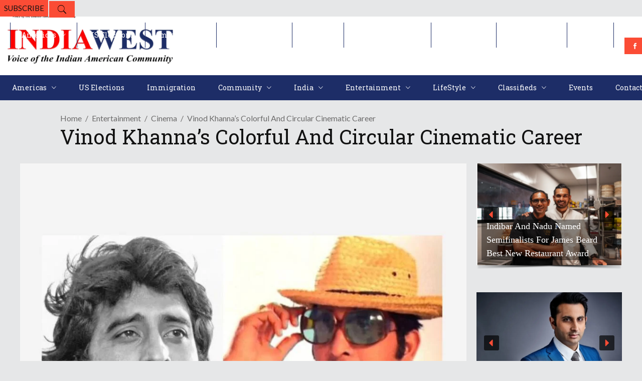

--- FILE ---
content_type: text/html; charset=utf-8
request_url: https://www.google.com/recaptcha/api2/aframe
body_size: 264
content:
<!DOCTYPE HTML><html><head><meta http-equiv="content-type" content="text/html; charset=UTF-8"></head><body><script nonce="hTYfu-42bh0_iq2udgRMtg">/** Anti-fraud and anti-abuse applications only. See google.com/recaptcha */ try{var clients={'sodar':'https://pagead2.googlesyndication.com/pagead/sodar?'};window.addEventListener("message",function(a){try{if(a.source===window.parent){var b=JSON.parse(a.data);var c=clients[b['id']];if(c){var d=document.createElement('img');d.src=c+b['params']+'&rc='+(localStorage.getItem("rc::a")?sessionStorage.getItem("rc::b"):"");window.document.body.appendChild(d);sessionStorage.setItem("rc::e",parseInt(sessionStorage.getItem("rc::e")||0)+1);localStorage.setItem("rc::h",'1769186551021');}}}catch(b){}});window.parent.postMessage("_grecaptcha_ready", "*");}catch(b){}</script></body></html>

--- FILE ---
content_type: text/css
request_url: https://indiawest.com/wp-content/themes/discussionwp/assets/css/modules.min.css?ver=6.9
body_size: 31004
content:
a,abbr,acronym,address,applet,b,big,blockquote,body,caption,center,cite,code,dd,del,dfn,div,dl,dt,em,fieldset,font,form,h1,h2,h3,h4,h5,h6,html,i,iframe,ins,kbd,label,legend,li,object,ol,p,pre,q,s,samp,small,span,strike,strong,sub,sup,table,tbody,td,tfoot,th,thead,tr,tt,u,ul,var{background:0 0;border:0;margin:0;padding:0;vertical-align:baseline;outline:0}article,aside,details,figcaption,figure,footer,header,hgroup,nav,section{display:block}blockquote{quotes:none}blockquote:after,blockquote:before{content:'';content:none}del{text-decoration:line-through}table{border-collapse:collapse;border-spacing:0;border:medium none;vertical-align:middle;margin:15px 0}table th{border:0;padding:5px 7px;text-align:center}table td{padding:5px 10px;text-align:center}a img{border:none}.wp-caption,img{max-width:100%;height:auto}iframe{max-width:100%}a,button,div,input,li,select,textarea{-webkit-tap-highlight-color:transparent}dl{margin:15px 0}.clearfix:after,.clearfix:before{content:" ";display:table}.clearfix:after{clear:both}.clear:after{clear:both;content:"";display:block}html{height:100%;margin:0!important;overflow-y:scroll!important}body{font-family:'Roboto Slab',serif;font-size:15px;line-height:24px;color:#6c6b6b;font-weight:400;background-color:#e6e7e8;overflow-x:hidden!important;-webkit-font-smoothing:antialiased}h1{font-size:40px;line-height:1.25em}h2{font-size:35px;line-height:1.14em}h3{font-size:26px;line-height:1.4em}h4{font-size:21px;line-height:1.24em}h5{font-size:18px;line-height:1.333em}h6{font-size:15px;line-height:1.333em}h1,h2,h3,h4,h5,h6{color:#121212;text-transform:capitalize;font-weight:400}h1 a,h2 a,h3 a,h4 a,h5 a,h6 a{color:inherit;font-family:inherit;font-size:inherit;font-weight:inherit;font-style:inherit;line-height:inherit;letter-spacing:inherit;text-transform:inherit}h1 a:hover,h2 a:hover,h3 a:hover,h4 a:hover,h5 a:hover,h6 a:hover{color:#fb4c35}a,p a{color:#121212;text-decoration:none;cursor:pointer;-webkit-transition:color .15s cubic-bezier(.35,.7,.32,.9);-moz-transition:color .15s cubic-bezier(.35,.7,.32,.9);transition:color .15s cubic-bezier(.35,.7,.32,.9)}a:hover,p a:hover{color:#fb4c35}p{margin:10px 0;font-size:14px;line-height:22px;font-family:Lato,sans-serif}input[type=submit]{-webkit-appearance:none}ol,ul{list-style-position:inside}pre{background-color:#e6e7e8;padding:15px;max-width:100%;white-space:pre-wrap;word-wrap:break-word;margin:15px 0}dt{font-size:15px;font-weight:700;margin-bottom:10px}dd{margin-bottom:15px}sub,sup{font-size:75%;height:0;line-height:0;position:relative;vertical-align:baseline}sub{top:.5ex}sup{bottom:.5ex}.wp-caption-text{margin:0;font-style:italic}table{width:100%}table tbody tr,table thead tr{border:1px solid #e6e7e8}table tbody th{border-right:1px solid #e6e7e8}blockquote{position:relative;margin:10px 0;padding-left:80px;color:#121212;font-size:26px;line-height:37px;min-height:61px}blockquote:before{position:absolute;top:8px;left:0;display:inline-block;vertical-align:middle;width:53px;height:53px;line-height:53px;text-align:center;content:"\f347";font-family:Ionicons;color:#fff;font-size:26px;font-style:normal;background-color:#fb4c35;text-rendering:auto;-webkit-font-smoothing:antialiased;-moz-osx-font-smoothing:grayscale;-webkit-transform:rotate(180deg);-moz-transform:rotate(180deg);transform:rotate(180deg)}blockquote>*{margin:0;color:inherit!important;font-family:inherit!important;font-size:inherit!important;font-weight:inherit!important;font-style:inherit!important;line-height:inherit!important;letter-spacing:inherit!important;text-transform:inherit!important}blockquote cite{font-style:normal;font-weight:500}::selection{background:#fb4c35;color:#e6e7e8}::-moz-selection{background:#fb4c35;color:#e6e7e8}.bypostauthor,.gallery-caption,.sticky,.wp-caption,.wp-caption-text{opacity:1}.alignleft{float:left;margin:0 20px 20px 0}.alignright{float:right;margin:0 0 20px 20px}.aligncenter{display:block;margin:10px auto}.alignwide{margin-left:auto;margin-right:auto;clear:both}@media only screen and (max-width:1024px){.alignwide{width:100%;max-width:100%}}.alignfull{position:relative;left:-1rem;width:calc(100% + (2 * 1rem));max-width:calc(100% + (2 * 1rem));clear:both}@media only screen and (max-width:1024px){.alignfull{left:calc(-12.5% - 75px);width:calc(125% + 150px);max-width:calc(125% + 150px);margin-top:calc(2 * 1rem);margin-bottom:calc(2 * 1rem)}}.text-align-right{text-align:right}.text-align-left{text-align:left}.text-align-center{text-align:center}.meta{display:none}.mkd-wrapper{position:relative;z-index:1000;-webkit-transition:right .33s cubic-bezier(.694,.0482,.335,1);-moz-transition:right .33s cubic-bezier(.694,.0482,.335,1);transition:right .33s cubic-bezier(.694,.0482,.335,1);right:0}.mkd-wrapper .mkd-wrapper-inner{width:100%;overflow:hidden}.mkd-content{position:relative;margin-top:0;padding-bottom:75px;z-index:100}.page-template-landing-page .mkd-content{padding-bottom:0}.mkd-content ol,.mkd-content ul{margin:15px 0}.mkd-content ol ol,.mkd-content ol ul,.mkd-content ul ol,.mkd-content ul ul{padding:0 0 0 15px}.mkd-content ol ol,.mkd-content ol ul,.mkd-content ul ol,.mkd-content ul ul{margin:0}.wpb_text_column ol li,.wpb_text_column ul li{font-size:14px;font-family:Lato,sans-serif}.touch .mkd-boxed{height:100%}.mkd-boxed .mkd-wrapper{position:relative;display:inline-block;vertical-align:middle;width:100%}.mkd-boxed .mkd-wrapper .mkd-wrapper-inner{width:1350px;overflow:visible;margin:auto;background-color:#fff}.mkd-boxed .mkd-content{overflow:hidden}.mkd-boxed .mkd-footer-inner{width:1350px;margin:auto}.mkd-container{position:relative;padding:0;width:100%;z-index:100}.mkd-container:before{content:" ";display:table}.mkd-container:after{content:" ";display:table;clear:both}.mkd-content-inner>.mkd-container:first-child{margin-top:30px}.mkd-container-inner{width:1300px;margin:0 auto}.mkd-full-width{position:relative;z-index:100}.mkd-two-columns-66-33{width:100%}.mkd-two-columns-66-33 .mkd-column1{width:66.66%;float:left}.mkd-two-columns-66-33 .mkd-column1 .mkd-column-inner{padding:0 10px 0 0}.mkd-two-columns-66-33 .mkd-column2{width:33.33%;float:right}.mkd-two-columns-66-33 .mkd-column2 .mkd-column-inner{padding:0 0 0 10px}.mkd-two-columns-33-66{width:100%}.mkd-two-columns-33-66 .mkd-column1{width:33.33%;float:left}.mkd-two-columns-33-66 .mkd-column1 .mkd-column-inner{padding:0 10px 0 0}.mkd-two-columns-33-66 .mkd-column2{width:66.66%;float:right}.mkd-two-columns-33-66 .mkd-column2 .mkd-column-inner{padding:0 0 0 10px}.mkd-two-columns-75-25{width:100%}.mkd-two-columns-75-25 .mkd-column1{width:75%;float:left}.mkd-two-columns-75-25 .mkd-column1 .mkd-column-inner{padding:0 10px 0 0}.mkd-two-columns-75-25 .mkd-column2{width:25%;float:right}.mkd-two-columns-75-25 .mkd-column2 .mkd-column-inner{padding:0 0 0 10px}.mkd-two-columns-25-75{width:100%}.mkd-two-columns-25-75 .mkd-column1{width:25%;float:left}.mkd-two-columns-25-75 .mkd-column1 .mkd-column-inner{padding:0 10px 0 0}.mkd-two-columns-25-75 .mkd-column2{width:75%;float:right}.mkd-two-columns-25-75 .mkd-column2 .mkd-column-inner{padding:0 0 0 10px}.mkd-two-columns-50-50{width:100%}.mkd-two-columns-50-50>.mkd-two-columns-50-50-inner{margin:0 -15px}.mkd-two-columns-50-50 .mkd-column{width:50%;float:left}.mkd-two-columns-50-50 .mkd-column .mkd-column-inner{padding:0 15px}.mkd-three-columns{width:100%}.mkd-three-columns>.mkd-three-columns-inner{margin:0 -15px}.mkd-three-columns .mkd-column{width:33.33%;float:left}.mkd-three-columns .mkd-column .mkd-column-inner{padding:0 15px}.mkd-three-columns.mkd-contact-form-layout>.mkd-three-columns-inner{margin:0 -1px}.mkd-three-columns.mkd-contact-form-layout .mkd-column .mkd-column-inner{padding:0 1px}.mkd-four-columns{width:100%}.mkd-four-columns>.mkd-four-columns-inner{margin:0 -15px}.mkd-four-columns .mkd-column{width:25%;float:left}.mkd-four-columns .mkd-column .mkd-column-inner{padding:0 15px}.mkd-five-columns{width:100%}.mkd-five-columns>.mkd-five-columns-inner{margin:0 -15px}.mkd-five-columns .mkd-column{width:20%;float:left}.mkd-five-columns .mkd-column .mkd-column-inner{padding:0 15px}@-webkit-keyframes preload-background{from{background-position:0 0}to{background-position:100% 0}}@keyframes preload-background{from{background-position:0 0}to{background-position:100% 0}}.mkd-preload-background{background-image:url(img/preload_pattern.png);background-repeat:repeat!important;background-color:transparent!important;background-attachment:scroll!important;background-size:inherit!important;-webkit-animation-name:preload-background;-webkit-animation-duration:40s;-webkit-animation-iteration-count:infinite;-webkit-animation-timing-function:linear;-webkit-animation-delay:0s;-webkit-animation-fill-mode:forwards;animation-name:preload-background;animation-duration:40s;animation-iteration-count:infinite;animation-timing-function:linear;animation-delay:0s;animation-fill-mode:forwards}.mkd-grid{width:1300px;margin:0 auto}.mkd-vertical-align-containers{position:relative;height:100%;width:100%;padding:0 20px;box-sizing:border-box;display:inline-block}.mkd-vertical-align-containers.mkd-25-50-25 .mkd-position-left,.mkd-vertical-align-containers.mkd-25-50-25 .mkd-position-right{width:25%}.mkd-vertical-align-containers.mkd-25-50-25 .mkd-position-center{width:50%;left:50%;-webkit-transform:translateX(-50%);-moz-transform:translateX(-50%);transform:translateX(-50%)}.mkd-vertical-align-containers.mkd-25-50-25 .mkd-position-center-inner,.mkd-vertical-align-containers.mkd-25-50-25 .mkd-position-left-inner,.mkd-vertical-align-containers.mkd-25-50-25 .mkd-position-right-inner{width:98%}.mkd-vertical-align-containers.mkd-33-33-33 .mkd-position-center,.mkd-vertical-align-containers.mkd-33-33-33 .mkd-position-left,.mkd-vertical-align-containers.mkd-33-33-33 .mkd-position-right{width:33.33%}.mkd-vertical-align-containers.mkd-33-33-33 .mkd-position-center{width:50%;left:50%;-webkit-transform:translateX(-50%);transform:translateX(-50%)}.mkd-vertical-align-containers.mkd-33-33-33 .mkd-position-center-inner,.mkd-vertical-align-containers.mkd-33-33-33 .mkd-position-left-inner,.mkd-vertical-align-containers.mkd-33-33-33 .mkd-position-right-inner{width:98%}.mkd-vertical-align-containers.mkd-50-50 .mkd-position-left,.mkd-vertical-align-containers.mkd-50-50 .mkd-position-right{width:50%}.mkd-vertical-align-containers.mkd-50-50 .mkd-position-left-inner,.mkd-vertical-align-containers.mkd-50-50 .mkd-position-right-inner{width:98%}.mkd-vertical-align-containers .mkd-position-left{position:relative;float:left;z-index:2;height:100%}.mkd-vertical-align-containers .mkd-position-center{height:100%;width:100%;position:absolute;left:0;text-align:center;z-index:1}.mkd-vertical-align-containers .mkd-position-right{position:relative;float:right;z-index:2;height:100%;text-align:right}.mkd-vertical-align-containers .mkd-position-center-inner,.mkd-vertical-align-containers .mkd-position-left-inner,.mkd-vertical-align-containers .mkd-position-right-inner{vertical-align:middle;display:inline-block}.mkd-vertical-align-containers .mkd-position-right.mkd-has-widget .mkd-position-right-inner{height:100%}.mkd-vertical-align-containers .mkd-position-center:before,.mkd-vertical-align-containers .mkd-position-left:before,.mkd-vertical-align-containers .mkd-position-right:before{content:"";display:inline-block;vertical-align:middle;height:100%;margin-right:-3px}.mkd-section{position:relative}.mkd-grid-section .mkd-section-inner{width:1300px;margin:0 auto;position:relative;z-index:20}.mkd-section-inner-margin{margin-left:-15px;margin-right:-15px}.mkd-content-aligment-left{text-align:left}.mkd-content-aligment-center{text-align:center}.mkd-content-aligment-right{text-align:right}.mkd-parallax-section-holder{position:static;padding:0;background-repeat:no-repeat;background-color:transparent;background-position:center 0;background-attachment:fixed;overflow:hidden}.mkd-parallax-section-holder.mkd-vertical-middle-align{display:table;width:100%}.mkd-parallax-section-holder .mkd-parallax-content-outer{display:table-cell;height:100%;vertical-align:middle;padding:100% 0}.touch .mkd-parallax-section-holder.mkd-parallax-section-holder-touch-disabled{height:auto!important;min-height:300px;background-position:center top!important;background-attachment:scroll;background-size:cover}.mkd-section .mkd-mobile-video-image{background-position:center center;background-repeat:no-repeat;background-size:cover;display:none;height:100%;left:0;position:absolute;top:0;width:100%;z-index:10}.mkd-section .mkd-video-overlay{height:3000px;left:0;opacity:0;position:absolute;top:0;width:100%;z-index:11}.mkd-section .mkd-video-overlay.mkd-video-overlay-active{background-image:url(img/pixel-video.png);background-position:0 0;background-repeat:repeat;opacity:1}.mkd-section .mkd-video-wrap{top:0;left:0;overflow:hidden;position:absolute;width:100%;z-index:10}.mkd-section .mkd-video-wrap .mejs-container .mejs-controls{display:none!important}.mkd-section .mkd-video-wrap .mejs-poster{background-size:cover!important;-moz-background-size:cover!important;-webkit-background-size:cover!important;-o-background-size:cover!important}.mkd-section .mkd-video-wrap .mejs-container{background-color:transparent!important;background-image:none!important;height:auto!important}.mkd-section .mkd-video-wrap .mejs-mediaelement{background:0 0!important;border:0!important}.mkd-section .mkd-video-wrap .mejs-container .mejs-poster img{max-width:none!important;width:100%!important}@-webkit-keyframes element-from-left{0%{opacity:0;transform:translate(-20%,0)}100%{opacity:1;transform:translate(0,0)}}@keyframes element-from-left{0%{opacity:0;transform:translate(-20%,0)}100%{opacity:1;transform:translate(0,0)}}@-webkit-keyframes element-from-right{0%{opacity:0;transform:translate(20%,0)}100%{opacity:1;transform:translate(0,0)}}@keyframes element-from-right{0%{opacity:0;transform:translate(20%,0)}100%{opacity:1;transform:translate(0,0)}}@-webkit-keyframes element-from-top{0%{opacity:0;transform:translate(0,-30%)}100%{opacity:1;transform:translate(0,0)}}@keyframes element-from-top{0%{opacity:0;transform:translate(0,-30%)}100%{opacity:1;transform:translate(0,0)}}@-webkit-keyframes element-from-bottom{0%{opacity:0;transform:translate(0,30%)}100%{opacity:1;transform:translate(0,30%)}}@keyframes element-from-bottom{0%{opacity:0;transform:translate(0,30%)}100%{opacity:1;transform:translate(0,30%)}}@-webkit-keyframes scaleout{0%{transform:scale(0);opacity:1}100%{transform:scale(1);opacity:0}}@keyframes scaleout{0%{transform:scale(0);opacity:1}100%{transform:scale(1);opacity:0}}.mkd-element-from-bottom,.mkd-element-from-fade,.mkd-element-from-left,.mkd-element-from-right,.mkd-element-from-top{display:inline-block;width:100%}.touch .mkd-no-animations-on-touch .mkd-element-from-bottom>div,.touch .mkd-no-animations-on-touch .mkd-element-from-fade>div,.touch .mkd-no-animations-on-touch .mkd-element-from-left>div,.touch .mkd-no-animations-on-touch .mkd-element-from-right>div,.touch .mkd-no-animations-on-touch .mkd-element-from-top>div{opacity:1;-webkit-animation:none;-moz-animation:none;animation:none;-webkit-transform:scale(1);-moz-transform:scale(1);transform:scale(1)}.mkd-element-from-bottom>div,.mkd-element-from-fade>div,.mkd-element-from-left>div,.mkd-element-from-right>div,.mkd-element-from-top>div{opacity:0;display:inline-block;width:100%;vertical-align:middle}.mkd-element-from-fade .mkd-element-from-fade_on>div{opacity:1;-webkit-transition:opacity .8s ease 0s;-moz-transition:opacity .8s ease 0s;transition:opacity .8s ease 0s;-webkit-backface-visibility:hidden}.mkd-element-from-left.mkd-element-from-left-on>div{-webkit-animation:element-from-left .7s 1 ease-in-out;-moz-animation:element-from-left .7s 1 ease-in-out;animation:element-from-left .7s 1 ease-in-out;opacity:1;-webkit-backface-visibility:hidden}.mkd-element-from-right.mkd-element-from-right-on>div{-webkit-animation:element-from-right .7s 1 ease-in-out;-moz-animation:element-from-right .7s 1 ease-in-out;animation:element-from-right .7s 1 ease-in-out;opacity:1;-webkit-backface-visibility:hidden}.mkd-element-from-top.mkd-element-from-top-on>div{-webkit-animation:element-from-top .7s 1 ease-in-out;-moz-animation:element-from-top .7s 1 ease-in-out;animation:element-from-top .7s 1 ease-in-out;opacity:1;-webkit-backface-visibility:hidden}.mkd-element-from-bottom.mkd-element-from-bottom-on>div{-webkit-animation:element-from-bottom .7s 1 ease-in-out;-moz-animation:element-from-bottom .7s 1 ease-in-out;animation:element-from-bottom .7s 1 ease-in-out;opacity:1;-webkit-backface-visibility:hidden}.touch .mkd-no-animation-on-touch .mkd-fade-in,.touch .mkd-no-animation-on-touch .mkd-fade-in-down,.touch .mkd-no-animation-on-touch .mkd-fade-in-left-x-rotate,.touch .mkd-no-animation-on-touch .mkd-flip-in,.touch .mkd-no-animation-on-touch .mkd-grow-in,.touch .mkd-no-animation-on-touch .mkd-x-rotate,.touch .mkd-no-animation-on-touch .mkd-y-translate,.touch .mkd-no-animation-on-touch .mkd-z-rotate{-webkit-transition:none!important;-moz-transition:none!important;transition:none!important;-webkit-transform:none!important;-moz-transform:none!important;transform:none!important;opacity:1!important}.mkd-flip-in{opacity:0;-webkit-transform:perspective(1000px) rotateY(25deg);-moz-transform:perspective(1000px) rotateY(25deg);transform:perspective(1000px) rotateY(25deg);-webkit-transition:all 1.1s ease-in-out;-moz-transition:all 1.1s ease-in-out;transition:all 1.1s ease-in-out}.mkd-flip-in.mkd-flip-in-on{opacity:1;-webkit-transform:rotateY(0);-moz-transform:rotateY(0);transform:rotateY(0)}.mkd-grow-in{opacity:0;-webkit-transform:scale(.8);-moz-transform:scale(.8);transform:scale(.8);-webkit-transition:all 1s cubic-bezier(0,1,.5,1);-moz-transition:all 1s cubic-bezier(0,1,.5,1);transition:all 1s cubic-bezier(0,1,.5,1);-webkit-backface-visibility:hidden}.mkd-grow-in.mkd-grow-in-on{opacity:1;-webkit-transform:scale(1);-moz-transform:scale(1);transform:scale(1)}.mkd-z-rotate{opacity:0;-webkit-transform:rotateZ(7deg);-moz-transform:rotateZ(7deg);transform:rotateZ(7deg);-webkit-transition:all .3s cubic-bezier(.165,.84,.44,1);-moz-transition:all .3s cubic-bezier(.165,.84,.44,1);transition:all .3s cubic-bezier(.165,.84,.44,1);-webkit-transform-origin:top right;-moz-transform-origin:top right;transform-origin:top right;-webkit-backface-visibility:hidden}.mkd-z-rotate.mkd-z-rotate-on{opacity:1;-webkit-transform:rotateZ(0);-moz-transform:rotateZ(0);transform:rotateZ(0)}.mkd-x-rotate{opacity:0;-webkit-transform:perspective(900px) rotateX(-45deg);-moz-transform:perspective(900px) rotateX(-45deg);transform:perspective(900px) rotateX(-45deg);-webkit-transition:all .6s cubic-bezier(.785,.135,.15,.86);-moz-transition:all .6s cubic-bezier(.785,.135,.15,.86);transition:all .6s cubic-bezier(.785,.135,.15,.86);-webkit-backface-visibility:hidden}.mkd-x-rotate.mkd-x-rotate-on{opacity:1;-webkit-transform:rotateX(0);-moz-transform:rotateX(0);transform:rotateX(0)}.mkd-y-translate{opacity:0;-webkit-transform:translate(0,30px);-moz-transform:translate(0,30px);transform:translate(0,30px);-webkit-transition:all .7s cubic-bezier(.68,-.65,.265,1.65);-moz-transition:all .7s cubic-bezier(.68,-.65,.265,1.65);transition:all .7s cubic-bezier(.68,-.65,.265,1.65)}.mkd-y-translate.mkd-y-translate-on{opacity:1;-webkit-transform:translate(0,0);-moz-transform:translate(0,0);transform:translate(0,0)}.mkd-fade-in-down{opacity:0;-webkit-transform:translate(0,-25px);-moz-transform:translate(0,-25px);transform:translate(0,-25px);-webkit-transition:all .9s cubic-bezier(0,1,.5,1);-moz-transition:all .9s cubic-bezier(0,1,.5,1);transition:all .9s cubic-bezier(0,1,.5,1)}.mkd-fade-in-down.mkd-fade-in-down-on{opacity:1;-webkit-transform:translate(0,0);-moz-transform:translate(0,0);transform:translate(0,0)}.mkd-fade-in-left-x-rotate{opacity:0;-webkit-transform:rotateZ(-5deg) translate(-30px,0);-moz-transform:rotateZ(-5deg) translate(-30px,0);transform:rotateZ(-5deg) translate(-30px,0);-webkit-transition:all .4s ease;-moz-transition:all .4s ease;transition:all .4s ease}.mkd-fade-in-left-x-rotatemkd-fade-in-left-x-rotate-on{opacity:1;-webkit-transform:rotateZ(0) translate(0,0);-moz-transform:rotateZ(0) translate(0,0);transform:rotateZ(0) translate(0,0)}.mkd-fade-in{opacity:0;-webkit-transition:all 1s ease;-moz-transition:all 1s ease;transition:all 1s ease}.mkd-fade-in.mkd-fade-in-on{opacity:1}.wp-caption-text{display:block;color:#6c6b6b;font-size:11px!important;line-height:1.4em;font-style:normal;margin:2px 0 0}.mkd-comment-holder{position:relative;display:inline-block;width:100%;vertical-align:middle;margin-top:50px}.mkd-comment-holder .mkd-section-title-holder{margin:0 0 31px}.mkd-comment-holder .mkd-comment-info-and-links{display:table;width:100%;table-layout:fixed;line-height:1;margin:0 0 3px}.mkd-comment-holder .mkd-comment-info-and-links .mkd-comment-name{display:table-cell;width:60%;margin:0}.mkd-comment-holder .mkd-comment-info-and-links .mkd-comment-author,.mkd-comment-holder .mkd-comment-info-and-links .mkd-comment-author-label,.mkd-comment-holder .mkd-comment-info-and-links .mkd-comment-mark{position:relative;display:inline-block;vertical-align:middle}.mkd-comment-holder .mkd-comment-info-and-links .mkd-comment-mark:first-child{display:none}.mkd-comment-holder .mkd-comment-info-and-links .mkd-comment-author-label{color:#fb4c35;font-size:12px}.mkd-comment-holder .mkd-comment-image{position:relative;display:block;float:left;width:85px}.mkd-comment-holder .mkd-comment-image img{display:block}.mkd-comment-holder .mkd-comment-text-and-info{float:left;width:calc(100% - 85px);padding-left:25px;min-height:85px;-webkit-box-sizing:border-box;-moz-box-sizing:border-box;box-sizing:border-box}.mkd-comment-holder .mkd-comment-text-and-info .mkd-comment-author{color:#121212}.mkd-comment-holder .mkd-comment-text .mkd-text-holder{position:relative;display:block;margin:6px 0 0;font-size:14px}.mkd-comment-holder .mkd-comment-text p{margin:0}.mkd-comment-holder .mkd-comment-text .mkd-comment-date{color:#999;font-size:12px;display:inline-block;vertical-align:top;line-height:22px;margin-top:3px}.mkd-comment-holder .mkd-comment-text .mkd-comment-date:before{content:"\f3f3";font-size:15px;font-family:IonIcons;color:#fb4c35;margin-right:7px}.mkd-comment-holder .mkd-comment-links{display:table-cell;width:40%;text-align:right}.mkd-comment-holder .mkd-comment-links a{position:relative;display:inline-block;color:#121212}.mkd-comment-holder .mkd-comment-links a:hover{color:#fb4c35}.mkd-comment-holder .mkd-comment-links a:last-child{margin-right:0}.mkd-comment-holder .mkd-comment-links .mkd-comment-mark:last-child{display:none}.mkd-comment-holder .mkd-pingback-comment .mkd-comment-text-and-info{width:100%;min-height:auto;padding:0}.mkd-comment-holder .mkd-pingback-comment .mkd-comment-text-and-info .mkd-comment-info-and-links{margin:0}.mkd-comment-holder .mkd-pingback-comment .mkd-comment-text-and-info .mkd-comment-author{display:block}.mkd-post-author-comment .mkd-comment-info .mkd-comment-author-label,.mkd-post-author-comment .mkd-comment-info .mkd-comment-mark{color:#fb4c35}.mkd-post-author-comment .mkd-comment-text .mkd-text-holder:before{color:#fb4c35}.mkd-comments{position:relative;display:inline-block;width:100%;vertical-align:middle}.mkd-comment-list{position:relative;list-style:none;z-index:150;padding:0;margin:0 0 52px!important}.mkd-comment-list li{position:relative;display:inline-block;width:100%;vertical-align:middle}.mkd-comment-list li .mkd-comment{background-color:#fff;padding:9px;margin-bottom:6px}.mkd-comment-list li .mkd-comment #respond input[type=text],.mkd-comment-list li .mkd-comment #respond textarea,.mkd-comment-list li .mkd-comment .post-password-form input[type=password]{border:1px solid #e6e7e8}.mkd-comment-list li .mkd-comment #submit_comment{background-color:#f7f7f7}.mkd-comment-list>li{margin:0;padding:0}.mkd-comment-list .children{padding:0 0 0 90px;margin:0}.mkd-comment-form{position:relative;display:inline-block;width:100%;vertical-align:middle;margin:0 0 44px}.mkd-comment-form .mkd-section-title-holder{margin-bottom:32px}.mkd-comment-form .mkd-three-columns .mkd-column .mkd-column-inner{padding:0 3.5px}.mkd-comment-form .mkd-three-columns>.mkd-three-columns-inner{margin:0 -3.5px}.mkd-comment-form .form-submit{margin:0;text-align:center}.comment-respond .logged-in-as{margin:0 0 20px}.mkd-comment-text .comment-respond{margin:20px 0}#respond input[type=text],#respond textarea,.post-password-form input[type=password],.wpcf7-form-control.wpcf7-date,.wpcf7-form-control.wpcf7-number,.wpcf7-form-control.wpcf7-quiz,.wpcf7-form-control.wpcf7-select,.wpcf7-form-control.wpcf7-text,.wpcf7-form-control.wpcf7-textarea{position:relative;width:100%;margin:0 0 7px;padding:11px 19px;font-family:Lato,sans-serif;font-size:14px;color:#6c6b6b;background-color:#fff;border:none;outline:0;vertical-align:middle;-webkit-box-sizing:border-box;-moz-box-sizing:border-box;box-sizing:border-box}.wpcf7-form-control.wpcf7-date,.wpcf7-form-control.wpcf7-number,.wpcf7-form-control.wpcf7-quiz,.wpcf7-form-control.wpcf7-select,.wpcf7-form-control.wpcf7-text,.wpcf7-form-control.wpcf7-textarea{margin:0 0 4px;-webkit-transition:background-color .15s ease-out,color .15s ease-out;-moz-transition:background-color .15s ease-out,color .15s ease-out;transition:background-color .15s ease-out,color .15s ease-out}.wpcf7-form-control.wpcf7-date:focus,.wpcf7-form-control.wpcf7-number:focus,.wpcf7-form-control.wpcf7-quiz:focus,.wpcf7-form-control.wpcf7-select:focus,.wpcf7-form-control.wpcf7-text:focus,.wpcf7-form-control.wpcf7-textarea:focus{color:#737373}.wpcf7-form-control.wpcf7-date:focus:-moz-placeholder,.wpcf7-form-control.wpcf7-number:focus:-moz-placeholder,.wpcf7-form-control.wpcf7-quiz:focus:-moz-placeholder,.wpcf7-form-control.wpcf7-select:focus:-moz-placeholder,.wpcf7-form-control.wpcf7-text:focus:-moz-placeholder,.wpcf7-form-control.wpcf7-textarea:focus:-moz-placeholder{color:#939393}.wpcf7-form-control.wpcf7-date:focus::-moz-placeholder,.wpcf7-form-control.wpcf7-number:focus::-moz-placeholder,.wpcf7-form-control.wpcf7-quiz:focus::-moz-placeholder,.wpcf7-form-control.wpcf7-select:focus::-moz-placeholder,.wpcf7-form-control.wpcf7-text:focus::-moz-placeholder,.wpcf7-form-control.wpcf7-textarea:focus::-moz-placeholder{color:#939393;opacity:1}.wpcf7-form-control.wpcf7-date:focus:-ms-input-placeholder,.wpcf7-form-control.wpcf7-number:focus:-ms-input-placeholder,.wpcf7-form-control.wpcf7-quiz:focus:-ms-input-placeholder,.wpcf7-form-control.wpcf7-select:focus:-ms-input-placeholder,.wpcf7-form-control.wpcf7-text:focus:-ms-input-placeholder,.wpcf7-form-control.wpcf7-textarea:focus:-ms-input-placeholder{color:#939393}.wpcf7-form-control.wpcf7-date:focus::-webkit-input-placeholder,.wpcf7-form-control.wpcf7-number:focus::-webkit-input-placeholder,.wpcf7-form-control.wpcf7-quiz:focus::-webkit-input-placeholder,.wpcf7-form-control.wpcf7-select:focus::-webkit-input-placeholder,.wpcf7-form-control.wpcf7-text:focus::-webkit-input-placeholder,.wpcf7-form-control.wpcf7-textarea:focus::-webkit-input-placeholder{color:#939393}.wpcf7-form-control:-moz-placeholder{color:#6c6b6b}.wpcf7-form-control::-moz-placeholder{color:#6c6b6b;opacity:1}.wpcf7-form-control:-ms-input-placeholder{color:#6c6b6b}.wpcf7-form-control::-webkit-input-placeholder{color:#6c6b6b}.wpcf7-form p{margin:0}.wpcf7-form .mkd-three-columns-all-33 .mkd-column{width:33.33%;float:left}.wpcf7-form .mkd-three-columns-all-33 .mkd-column .mkd-column-inner{padding:0 2px}.wpcf7-form .mkd-three-columns-all-33>.mkd-three-columns-all-33-inner{margin:0 -2px}.wpcf7-form .wpcf7-textarea{margin-bottom:4px;min-height:232px}.wpcf7-form .mkd-newsletter .mkd-column1{width:70%;float:left}.wpcf7-form .mkd-newsletter .mkd-column1 .wpcf7-form-control:focus{background-color:#fff}.wpcf7-form .mkd-newsletter .mkd-column2{float:left;width:30%}.wpcf7-form .mkd-newsletter .mkd-column2 .wpcf7-submit{width:39px;line-height:21px;color:#fff;font-size:18px;font-family:Ionicons;padding:9px;background-color:#fb4c35;-webkit-transition:all .15s ease-out;-moz-transition:all .15s ease-out;transition:all .15s ease-out}.wpcf7-form .mkd-newsletter .mkd-column2 .wpcf7-submit:hover{background-color:#121212}#respond input[type=text]:-moz-placeholder,#respond textarea:-moz-placeholder,.post-password-form input[type=password]:-moz-placeholder{color:#6c6b6b}#respond input[type=text]::-moz-placeholder,#respond textarea::-moz-placeholder,.post-password-form input[type=password]::-moz-placeholder{color:#6c6b6b;opacity:1}#respond input[type=text]:-ms-input-placeholder,#respond textarea:-ms-input-placeholder,.post-password-form input[type=password]:-ms-input-placeholder{color:#6c6b6b}#respond input[type=text]::-webkit-input-placeholder,#respond textarea::-webkit-input-placeholder,.post-password-form input[type=password]::-webkit-input-placeholder{color:#6c6b6b}#respond input[type=text]:focus,#respond textarea:focus,.post-password-form input[type=password]:focus{color:#737373}#respond input[type=text]:focus:-moz-placeholder,#respond textarea:focus:-moz-placeholder,.post-password-form input[type=password]:focus:-moz-placeholder{color:#939393}#respond input[type=text]:focus::-moz-placeholder,#respond textarea:focus::-moz-placeholder,.post-password-form input[type=password]:focus::-moz-placeholder{color:#939393;opacity:1}#respond input[type=text]:focus:-ms-input-placeholder,#respond textarea:focus:-ms-input-placeholder,.post-password-form input[type=password]:focus:-ms-input-placeholder{color:#939393}#respond input[type=text]:focus::-webkit-input-placeholder,#respond textarea:focus::-webkit-input-placeholder,.post-password-form input[type=password]:focus::-webkit-input-placeholder{color:#939393}#submit_comment,.post-password-form input[type=submit],input.wpcf7-form-control.wpcf7-submit{position:relative;display:inline-block;width:100%;font-size:13px;font-family:'Roboto Slab',serif;color:#0d0d0d;text-transform:capitalize;background:#fff;border:0;padding:14px;letter-spacing:.5px;outline:0;cursor:pointer;vertical-align:middle;-webkit-transition:color .2s ease-in-out;-moz-transition:color .2s ease-in-out;transition:color .2s ease-in-out}#submit_comment:hover,.post-password-form input[type=submit]:hover,input.wpcf7-form-control.wpcf7-submit:hover{color:#fb4c35}.mkd-pagination-new-holder{display:none!important}.mkd-pagination{position:relative;display:inline-block;width:100%;vertical-align:middle;clear:both;margin:30px 0 10px}.mkd-pagination ul{padding:0;margin:0}.mkd-pagination ul li{display:block;float:left;text-align:center;margin:0 10px 10px 0;padding:0}.mkd-pagination ul li a,.mkd-pagination ul li.active span{position:relative;display:inline-block;width:36px;height:36px;line-height:34px;margin:0;padding:0;vertical-align:middle;text-decoration:none;cursor:pointer;white-space:nowrap;font-size:13px;color:#fff;background-color:#121212;-webkit-box-sizing:border-box;-moz-box-sizing:border-box;box-sizing:border-box;-webkit-transition:background-color .15s ease-in-out;-moz-transition:background-color .15s ease-in-out;transition:background-color .15s ease-in-out}.mkd-pagination ul li.mkd-pagination-first-page a,.mkd-pagination ul li.mkd-pagination-last-page a,.mkd-pagination ul li.mkd-pagination-next a,.mkd-pagination ul li.mkd-pagination-prev a{font-size:20px}.mkd-pagination ul li.mkd-pagination-first-page a span,.mkd-pagination ul li.mkd-pagination-last-page a span,.mkd-pagination ul li.mkd-pagination-next a span,.mkd-pagination ul li.mkd-pagination-prev a span{display:block;line-height:34px}.mkd-pagination ul li.mkd-pagination-first-page a span:before,.mkd-pagination ul li.mkd-pagination-last-page a span:before,.mkd-pagination ul li.mkd-pagination-next a span:before,.mkd-pagination ul li.mkd-pagination-prev a span:before{display:block;line-height:34px}.mkd-pagination ul li a:hover,.mkd-pagination ul li.active span{background-color:#fb4c35}.mkd-404-page{padding:0}.mkd-page-not-found{margin:0 0 53px;padding:56px 0 73px;text-align:center;background-color:#fff}.mkd-page-not-found .mkd-not-found-icon{font-size:70px;color:#e6e7e8;margin-bottom:5px;display:inline-block}.mkd-page-not-found h1{margin:0}.mkd-page-not-found h4{color:#6c6b6b;margin:7px 0 0}.mkd-page-not-found .mkd-btn{margin:27px 0 0}.mkd-page-not-found .mkd-separator{height:22px;width:100%;margin:32px 0 0}#mkd-back-to-top{position:fixed;overflow:hidden;width:44px;right:15px;bottom:15px;margin:0;z-index:10000;opacity:0;visibility:hidden;-webkit-transition:opacity .15s cubic-bezier(.35,.7,.32,.9);-moz-transition:opacity .15s cubic-bezier(.35,.7,.32,.9);transition:opacity .15s cubic-bezier(.35,.7,.32,.9)}#mkd-back-to-top.off{opacity:0;visibility:hidden}#mkd-back-to-top.on{opacity:1;visibility:visible}#mkd-back-to-top>span{position:relative;display:block;width:44px;height:44px;line-height:44px;text-align:center;color:#fff;font-size:24px;background-color:#fb4c35;-webkit-transform:translateY(0);-moz-transform:translateY(0);transform:translateY(0);-webkit-transition:-webkit-transform .3s ease;transition:transform .3s ease}#mkd-back-to-top>span.mkd-icon-stack-flip{position:absolute;top:0;left:0;height:100%;width:100%;-webkit-transform:translateY(100%);-moz-transform:translateY(100%);transform:translateY(100%);background-color:#121212}#mkd-back-to-top:hover>span{-webkit-transition:all .4s cubic-bezier(.6,-.28,.74,.05);-moz-transition:all .4s cubic-bezier(.6,-.28,.74,.05);transition:all .4s cubic-bezier(.6,-.28,.74,.05)}#mkd-back-to-top:hover .mkd-icon-stack{-webkit-transform:translateY(-100%);-moz-transform:translateY(-100%);transform:translateY(-100%)}#mkd-back-to-top:hover .mkd-icon-stack-flip{-webkit-transform:translateY(0);-moz-transform:translateY(0);transform:translateY(0)}#mkd-back-to-top span span{display:block;line-height:inherit}.mkd-content-top-holder{background-color:#fff}.archive.author .mkd-author-description{padding-bottom:50px}.archive.author .mkd-author-description .mkd-author-description-image{padding:7px;background-color:#fff;-webkit-box-sizing:border-box;-moz-box-sizing:border-box;box-sizing:border-box}.archive.author .mkd-author-description .mkd-author-description-image .mkd-author-tag{top:7px;left:7px}.archive.author .mkd-author-description .mkd-author-description-image .mkd-author-name{bottom:7px;left:7px;width:calc(100% - 14px)}.archive.author .mkd-author-description .mkd-author-description-text-holder{padding:25px 18px}.archive.author .mkd-bnl-holder.mkd-pl-two-holder{margin-top:30px}.mkd-self-hosted-video-holder .mkd-video-wrap .mejs-container,.mkd-self-hosted-video-holder .mkd-video-wrap .mejs-overlay-play{height:100%!important;/*!important because of the inline style*/width:100%!important/*!important because of the inline style*/}.wpb_button,.wpb_content_element,.wpb_row,ul.wpb_thumbnails-fluid>li{margin-bottom:0!important}.widget_icl_lang_sel_widget{position:relative;display:inline-block;vertical-align:middle}.mkd-footer-inner #lang_sel,.mkd-sidebar #lang_sel,.mkd-top-bar #lang_sel,.wpb_widgetised_column #lang_sel{position:relative;-webkit-box-sizing:border-box;-moz-box-sizing:border-box;box-sizing:border-box}.mkd-footer-inner #lang_sel .lang_sel_sel,.mkd-sidebar #lang_sel .lang_sel_sel,.mkd-top-bar #lang_sel .lang_sel_sel,.wpb_widgetised_column #lang_sel .lang_sel_sel{position:relative;display:block}.mkd-footer-inner #lang_sel .lang_sel_sel:after,.mkd-sidebar #lang_sel .lang_sel_sel:after,.mkd-top-bar #lang_sel .lang_sel_sel:after,.wpb_widgetised_column #lang_sel .lang_sel_sel:after{content:'\f123';font-family:Ionicons;font-size:.8em;position:absolute;right:10px;top:50%;display:block;-webkit-transform:translateY(-50%);-moz-transform:translateY(-50%);transform:translateY(-50%)}.mkd-footer-inner #lang_sel ul,.mkd-sidebar #lang_sel ul,.mkd-top-bar #lang_sel ul,.wpb_widgetised_column #lang_sel ul{list-style:none;padding:0;margin:0}.mkd-footer-inner #lang_sel ul li,.mkd-sidebar #lang_sel ul li,.mkd-top-bar #lang_sel ul li,.wpb_widgetised_column #lang_sel ul li{border-bottom:0}.mkd-footer-inner #lang_sel ul ul,.mkd-sidebar #lang_sel ul ul,.mkd-top-bar #lang_sel ul ul,.wpb_widgetised_column #lang_sel ul ul{position:absolute;top:100%;width:100%;left:0;z-index:10;opacity:0;visibility:hidden;border-top:none;padding:10px 18px;-webkit-box-sizing:border-box;-moz-box-sizing:border-box;box-sizing:border-box;-webkit-transition:visibility 0s linear .25s,opacity .25s ease-in-out;-moz-transition:visibility 0s linear .25s,opacity .25s ease-in-out;transition:visibility 0s linear .25s,opacity .25s ease-in-out}.mkd-footer-inner .mkd-position-right #lang_sel ul ul,.mkd-position-right .mkd-footer-inner #lang_sel ul ul,.mkd-position-right .mkd-sidebar #lang_sel ul ul,.mkd-position-right .mkd-top-bar #lang_sel ul ul,.mkd-position-right .wpb_widgetised_column #lang_sel ul ul,.mkd-sidebar .mkd-position-right #lang_sel ul ul,.mkd-top-bar .mkd-position-right #lang_sel ul ul,.wpb_widgetised_column .mkd-position-right #lang_sel ul ul{right:0;left:auto}.mkd-footer-inner #lang_sel ul ul a,.mkd-sidebar #lang_sel ul ul a,.mkd-top-bar #lang_sel ul ul a,.wpb_widgetised_column #lang_sel ul ul a{display:block}.mkd-footer-inner #lang_sel:hover ul ul,.mkd-sidebar #lang_sel:hover ul ul,.mkd-top-bar #lang_sel:hover ul ul,.wpb_widgetised_column #lang_sel:hover ul ul{opacity:1;visibility:visible;-webkit-transition-delay:0s;-moz-transition-delay:0s;transition-delay:0s}.mkd-sidebar .widget_icl_lang_sel_widget,.wpb_widgetised_column .widget_icl_lang_sel_widget{width:100%}.mkd-sidebar .widget_icl_lang_sel_widget img,.wpb_widgetised_column .widget_icl_lang_sel_widget img{display:inline-block!important;vertical-align:middle}.mkd-sidebar #lang_sel,.wpb_widgetised_column #lang_sel{border:1px solid #e6e7e8}.mkd-sidebar #lang_sel .lang_sel_sel,.wpb_widgetised_column #lang_sel .lang_sel_sel{padding:8px 18px;background-color:#fff}.mkd-sidebar #lang_sel a,.wpb_widgetised_column #lang_sel a{color:#6c6b6b}.mkd-sidebar #lang_sel a:hover,.wpb_widgetised_column #lang_sel a:hover{color:#fb4c35}.mkd-sidebar #lang_sel ul ul,.wpb_widgetised_column #lang_sel ul ul{background-color:#fff;border:1px solid #e6e7e8;border-top:none;width:calc(100% + 2px);left:-1px}.mkd-sidebar #lang_sel ul ul img,.wpb_widgetised_column #lang_sel ul ul img{margin:0 5px 0 0}.mkd-sidebar .widget #lang_sel_list ul li,.wpb_widgetised_column .widget #lang_sel_list ul li{padding:5px 0}.mkd-sidebar .widget .lang_sel_list_horizontal ul li,.wpb_widgetised_column .widget .lang_sel_list_horizontal ul li{display:inline-block;vertical-align:middle;margin:0 15px 5px 0}.mkd-sidebar .widget .lang_sel_list_horizontal ul li:last-child,.wpb_widgetised_column .widget .lang_sel_list_horizontal ul li:last-child{margin:0 0 5px}.mkd-footer-inner .widget_icl_lang_sel_widget{width:100%}.mkd-footer-inner #lang_sel{border:1px solid #535353}.mkd-footer-inner #lang_sel .lang_sel_sel{padding:7px 25px 7px 15px}.mkd-footer-inner #lang_sel ul{background-color:#121212}.mkd-footer-inner #lang_sel a{color:#8d8d8d;margin-bottom:0}.mkd-footer-inner #lang_sel a:hover{color:#fff}.mkd-footer-inner #lang_sel ul ul{border:1px solid #535353;border-top:none;padding:10px 15px;width:calc(100% + 2px);left:-1px}.mkd-footer-inner #lang_sel ul ul img{margin:0 5px 0 0}.mkd-footer-inner #lang_sel_list img{margin-right:5px}.mkd-footer-inner .lang_sel_list_horizontal ul li{display:inline-block;vertical-align:middle;margin:0 15px 5px 0}.mkd-footer-inner .lang_sel_list_horizontal ul li:last-child{margin:0 0 5px}.mkd-footer-inner .mkd-footer-bottom-holder #lang_sel_list{line-height:1.4em}.mkd-top-bar .mkd-position-right-inner .widget_icl_lang_sel_widget{margin-left:20px}.mkd-top-bar #lang_sel ul{list-style-type:none}.mkd-top-bar #lang_sel ul li .lang_sel_sel{font-size:12px;color:#1d1d1d;padding:0 28px 0 15px}.mkd-top-bar #lang_sel ul li .lang_sel_sel:after{right:15px}.mkd-top-bar #lang_sel ul li .lang_sel_sel img{position:relative;top:2px}.mkd-top-bar #lang_sel ul li:hover .lang_sel_sel{color:#fff;background-color:#1d1d1d}.mkd-top-bar #lang_sel ul ul{padding:0;text-align:left;background-color:#fff}.mkd-top-bar #lang_sel ul ul img{position:relative;top:2px;margin-right:-1px}.mkd-top-bar #lang_sel ul ul li{padding:0 15px;background-color:#fff;border:1px solid #e6e7e8;border-bottom:0;-webkit-transition:background-color .15s cubic-bezier(.35,.7,.32,.9),border-color .15s cubic-bezier(.35,.7,.32,.9);-moz-transition:background-color .15s cubic-bezier(.35,.7,.32,.9),border-color .15s cubic-bezier(.35,.7,.32,.9);transition:background-color .15s cubic-bezier(.35,.7,.32,.9),border-color .15s cubic-bezier(.35,.7,.32,.9)}.mkd-top-bar #lang_sel ul ul li:hover{background-color:#1d1d1d;border-color:#1d1d1d}.mkd-top-bar #lang_sel ul ul li:hover a{color:#fff}.mkd-top-bar #lang_sel ul ul li:last-child{border-bottom:1px solid #e6e7e8}.mkd-top-bar #lang_sel ul ul a{color:#1d1d1d;font-size:12px;line-height:22px;display:block;padding:6px 0;white-space:nowrap}.mkd-top-bar #lang_sel ul ul li:last-child a{border:0}.mkd-top-bar #lang_sel_list ul{list-style-type:none}.mkd-top-bar #lang_sel_list ul li{float:left;margin-right:10px}.mkd-top-bar #lang_sel_list ul li:last-child{margin-right:0}.mkd-top-bar #lang_sel_list ul li a{color:#8b8a8c}.mkd-top-bar #lang_sel_list ul li a:hover{color:#fff}.mkd-top-bar #lang_sel_list img{margin-right:5px}.mkd-main-menu>ul>li.menu-item-language>a{padding:0 30px 0 22px}.mkd-main-menu>ul>li.menu-item-language>a span{position:relative;display:block;top:50%;-webkit-transform:translateY(-50%);-moz-transform:translateY(-50%);transform:translateY(-50%)}.mkd-main-menu>ul>li.menu-item-language>a img{position:relative;top:-1px;display:inline-block!important;vertical-align:middle;margin:0 5px 0 0}.mkd-main-menu>ul>li.menu-item-language>a:after{display:none}.mkd-main-menu .menu-item-language .submenu-languages{position:absolute;top:100%;width:200px;left:-1px;z-index:10;opacity:0;visibility:hidden;border-top:none;padding:6px 0;text-align:left;background-color:#121212;-webkit-box-sizing:border-box;-moz-box-sizing:border-box;box-sizing:border-box;-webkit-transition:visibility 0s linear .25s,opacity .25s ease-in-out;-moz-transition:visibility 0s linear .25s,opacity .25s ease-in-out;transition:visibility 0s linear .25s,opacity .25s ease-in-out}.mkd-main-menu .menu-item-language .submenu-languages li{display:block;width:100%;float:none;padding:0 15px;-webkit-box-sizing:border-box;-moz-box-sizing:border-box;box-sizing:border-box}.mkd-main-menu .menu-item-language .submenu-languages li:last-child a{border:0}.mkd-main-menu .menu-item-language .submenu-languages a{color:#fff;display:block;font-family:inherit;font-size:10px;font-weight:700;height:auto;letter-spacing:1px;line-height:16px;margin:0;padding:9px 6px;position:relative;text-transform:uppercase;transition:color .15s ease-in-out 0s}.mkd-main-menu .menu-item-language .submenu-languages a:hover{color:#fff}.mkd-main-menu .menu-item-language .submenu-languages a img{position:relative;display:inline-block;vertical-align:middle;top:-1px;margin:0 5px 0 0}.mkd-main-menu .menu-item-language:hover ul{opacity:1;visibility:visible;-webkit-transition-delay:0s;-moz-transition-delay:0s;transition-delay:0s}div.pp_default .pp_content_container .pp_content{background-color:transparent;position:relative;margin:auto}div.pp_default .pp_gallery,div.pp_default .pp_hoverContainer{display:none!important}div.pp_default.pp_pic_holder .pp_content_container .pp_left,div.pp_default.pp_pic_holder .pp_content_container .pp_right{background:0 0}div.pp_default.pp_pic_holder .pp_bottom,div.pp_default.pp_pic_holder .pp_top{display:none}div.pp_default div.ppt{position:absolute;bottom:0;right:13px;width:auto!important;font-size:14px;color:#8d8d8d}div.pp_default .pp_nav{margin-top:10px}div.pp_default .pp_nav a.pp_arrow_next,div.pp_default .pp_nav a.pp_arrow_previous,div.pp_default .pp_nav p.currentTextHolder{display:inline-block;vertical-align:middle;float:none;position:relative;left:0}div.pp_default .pp_nav a.pp_arrow_next,div.pp_default .pp_nav a.pp_arrow_previous{background:0 0;text-indent:0;font-size:0}div.pp_default .pp_nav a.pp_arrow_next:before,div.pp_default .pp_nav a.pp_arrow_previous:before{font-family:ElegantIcons;font-size:25px;color:#fff}div.pp_default .pp_nav p.currentTextHolder{font-size:17px;color:#fff;font-family:'Roboto Slab',serif;font-style:normal}div.pp_default .pp_nav a.pp_arrow_previous:before{content:'\34'}div.pp_default .pp_nav a.pp_arrow_next:before{content:'\35'}div.pp_default .pp_nav .pp_play{display:none}div.pp_default .pp_content .pp_details{position:static}div.pp_default .pp_details .pp_close{position:absolute;top:-7px;left:102%;background:0 0;text-indent:0;font-size:0}div.pp_default .pp_details .pp_close:before{content:'\4d';font-family:ElegantIcons;font-size:20px;color:#fff;display:inline-block}div.pp_default .pp_content .pp_loaderIcon{background-color:#fff;-webkit-border-radius:50%;-moz-border-radius:50%;border-radius:50%}.slick-list{position:relative;display:block;width:100%;margin:0;padding:0;overflow:hidden}.slick-list.draggable{cursor:pointer}.slick-list:focus{outline:0}.slick-track{position:relative;top:0;left:0;display:block}.slick-track:after,.slick-track:before{display:table;content:''}.slick-track:after{clear:both}.slick-slide{float:left}.slick-arrow{font-size:0;width:53px;height:48px;line-height:48px;background-color:#fff;border:none;outline:0;cursor:pointer;position:absolute;top:50%;z-index:10;-webkit-transform:translateY(-50%);-moz-transform:translateY(-50%);transform:translateY(-50%);-webkit-transition:opacity .15s ease-out;-moz-transition:opacity .15s ease-out;transition:opacity .15s ease-out}.slick-arrow:before{font-family:Ionicons;color:#0d0d0d;font-size:22px;display:inline-block;vertical-align:middle;width:100%;text-align:center;-webkit-transition:color .15s ease-out;-moz-transition:color .15s ease-out;transition:color .15s ease-out}.slick-arrow:hover:before{color:#fb4c35}.slick-prev{left:0}.slick-prev:before{content:"\f3d2"}.slick-next{right:0}.slick-next:before{content:"\f3d3"}.mkd-apsc-custom-style-enabled .apsc-icons-wrapper.apsc-theme-2 .apsc-each-profile{width:33.33%;margin:0;padding-top:33.33%;min-height:0;position:relative;border-right:1px solid #e6e7e8;border-bottom:1px solid #e6e7e8;-webkit-box-sizing:border-box;-moz-box-sizing:border-box;box-sizing:border-box}.mkd-apsc-custom-style-enabled .apsc-icons-wrapper.apsc-theme-2 .apsc-each-profile:nth-child(3n){border-right:0}.mkd-apsc-custom-style-enabled .apsc-icons-wrapper.apsc-theme-2 .apsc-each-profile a{position:absolute;top:0;left:0;height:100%;width:100%;-webkit-border-radius:0;-moz-border-radius:0;border-radius:0}.mkd-apsc-custom-style-enabled .apsc-icons-wrapper.apsc-theme-2 .apsc-each-profile a:hover{-webkit-transform:none;-moz-transform:none;transform:none}.mkd-apsc-custom-style-enabled .apsc-icons-wrapper.apsc-theme-2 .apsc-each-profile a:hover .apsc-count,.mkd-apsc-custom-style-enabled .apsc-icons-wrapper.apsc-theme-2 .apsc-each-profile a:hover .apsc-media-type,.mkd-apsc-custom-style-enabled .apsc-icons-wrapper.apsc-theme-2 .apsc-each-profile a:hover .social-icon{top:0}.mkd-apsc-custom-style-enabled .apsc-icons-wrapper.apsc-theme-2 .apsc-each-profile .apsc-inner-block{position:absolute;top:50%;left:0;width:100%;overflow:hidden;-webkit-box-sizing:border-box;-moz-box-sizing:border-box;box-sizing:border-box;-webkit-box-shadow:none;-moz-box-shadow:none;box-shadow:none;-webkit-border-radius:0;-moz-border-radius:0;border-radius:0;-webkit-transform:translateY(-50%);-moz-transform:translateY(-50%);transform:translateY(-50%)}.mkd-apsc-custom-style-enabled .apsc-icons-wrapper.apsc-theme-2 .apsc-each-profile .apsc-inner-block .apsc-count,.mkd-apsc-custom-style-enabled .apsc-icons-wrapper.apsc-theme-2 .apsc-each-profile .apsc-inner-block .apsc-media-type{position:relative;top:40px;font-size:12px;-webkit-transition:top .2s ease-out;-moz-transition:top .2s ease-out;transition:top .2s ease-out}.mkd-apsc-custom-style-enabled .apsc-icons-wrapper.apsc-theme-2 .apsc-each-profile .apsc-inner-block .social-icon{position:relative;top:14px;-webkit-transition:top .2s ease-out;-moz-transition:top .2s ease-out;transition:top .2s ease-out}.mkd-apsc-custom-style-enabled .apsc-icons-wrapper.apsc-theme-2 .apsc-each-profile .apsc-inner-block .social-icon .fa{font-size:24px}.mkd-logo-wrapper{position:relative;display:inline-block;vertical-align:middle}.mkd-logo-wrapper a{position:relative;display:inline-block;vertical-align:middle;max-width:100%}.mkd-logo-wrapper a img{height:100%;-webkit-transition:opacity .2s ease;-moz-transition:opacity .2s ease;transition:opacity .2s ease}.mkd-logo-wrapper a img.mkd-normal-logo{opacity:1}.mkd-logo-wrapper a img.mkd-dark-logo{opacity:0;-webkit-transform:translateY(-100%);transform:translateY(-100%)}.mkd-logo-wrapper a img.mkd-light-logo{opacity:0;-webkit-transform:translateY(-200%);transform:translateY(-200%)}.mkd-main-menu{position:relative;display:inline-block;vertical-align:middle;height:100%}.mkd-main-menu ul{list-style:none outside none;margin:0;padding:0;text-align:left}.mkd-main-menu ul li{position:relative;display:inline-block;float:left;padding:0;margin:0;background-repeat:no-repeat;background-position:right}.mkd-main-menu>ul{display:inline-block;vertical-align:middle;position:relative;height:100%}.mkd-main-menu>ul>li{height:100%}.mkd-main-menu>ul>li.has_sub>a i.mkd-menu-arrow{display:inline-block;margin-left:6px}.mkd-main-menu>ul>li.has_sub>a .item_inner>i.mkd-menu-arrow{position:relative;left:4px}.mkd-main-menu>ul>li>a{font-size:14px;line-height:16px;font-weight:400;color:#fff;border-left:1px solid #333;height:100%;position:relative;padding:0;display:inline-block;vertical-align:middle;background-color:transparent;-webkit-transition:color .15s ease-out,background-color .15s ease-out,border-color .15s ease-out;-moz-transition:color .15s ease-out,background-color .15s ease-out,border-color .15s ease-out;transition:color .15s ease-out,background-color .15s ease-out,border-color .15s ease-out}.mkd-main-menu>ul>li>a>span.item_outer{display:block;position:relative;top:50%;-webkit-transform:translateY(-50%);-moz-transform:translateY(-50%);transform:translateY(-50%)}.mkd-main-menu>ul>li>a span.item_inner{display:inline-block;padding:0 22px;position:relative}.mkd-main-menu>ul>li>a span.item_inner:after,.mkd-main-menu>ul>li>a span.item_inner:before,.mkd-main-menu>ul>li>a:after,.mkd-main-menu>ul>li>a:before{content:"";display:none;position:absolute;left:0;background-color:transparent;-webkit-transition:background-color .15s ease-out;-moz-transition:background-color .15s ease-out;transition:background-color .15s ease-out;width:100%}.mkd-main-menu>ul>li>a span.plus{width:4px;height:4px;display:none;position:absolute;top:50%;right:-2px;margin-top:-2px;z-index:1;-webkit-transform:rotate(45deg);-moz-transform:rotate(45deg);transform:rotate(45deg)}.mkd-main-menu>ul>li>a>i.blank{display:block}.mkd-main-menu>ul>li>a .mkd_menu_arrow{padding-left:10px}.mkd-main-menu>ul>li:last-child>a{border-right:1px solid #333}.mkd-main-menu>ul>li:last-child>a span.plus{display:none}.mkd-main-menu>ul>li.mkd-active-item>a,.mkd-main-menu>ul>li:hover>a{background-color:#333}.mkd-main-menu>ul>li.mkd-active-item>a{background-color:#fb4c35}.mkd-drop-down ul{list-style:none}.mkd-drop-down ul li{position:relative}.mkd-drop-down .mkd-menu-second{position:absolute;top:100%;left:0;margin:0;padding:0;display:block;visibility:hidden;overflow:hidden;opacity:0;z-index:10}.mkd-drop-down li.mkd-menu-left-position .mkd-menu-second{left:0}.mkd-drop-down li.mkd-menu-right-position .mkd-menu-second{left:auto!important;right:0}.mkd-drop-down li.mkd-menu-left-position .mkd-menu-second .mkd-menu-inner>ul,.mkd-drop-down li.mkd-menu-right-position .mkd-menu-second .mkd-menu-inner>ul{width:auto;white-space:nowrap}.mkd-drop-down li.mkd-menu-left-position .mkd-menu-second .mkd-menu-inner>ul>li,.mkd-drop-down li.mkd-menu-right-position .mkd-menu-second .mkd-menu-inner>ul>li{float:none;display:inline-block;width:270px;vertical-align:top}.mkd-drop-down .mkd-menu-second.mkd-drop-down-start{visibility:visible;overflow:visible;opacity:1}.mkd-drop-down>ul>li:hover>.mkd-menu-second{z-index:20}.mkd-drop-down .mkd-menu-second .mkd-menu-inner{position:relative;padding:0;display:block;z-index:997}.mkd-drop-down .mkd-menu-second .menu_icon_wrapper{position:absolute;top:50%;left:0;-webkit-transform:translateY(-50%);-moz-transform:translateY(-50%);transform:translateY(-50%)}.mkd-drop-down .mkd-menu-second .menu_icon_wrapper i{display:block;font-size:19px;color:inherit}.mkd-drop-down .mkd-menu-second.right .menu_icon_wrapper{left:auto;right:0}.mkd-drop-down .mkd-menu-second .mkd-menu-inner>ul,li.mkd-menu-narrow .mkd-menu-second .mkd-menu-inner ul{position:relative;display:inline-block;vertical-align:middle;background-color:#fff;border:1px solid #e6e7e8}.mkd-drop-down .mkd-menu-second .mkd-menu-inner ul li{position:relative;display:block;float:none;height:auto;width:267px;margin:0;padding:0 20px;background:0 0;border-bottom:1px solid #e6e7e8;-webkit-box-sizing:border-box;-moz-box-sizing:border-box;box-sizing:border-box;-webkit-transition:background-color .15s ease,border-color .15s ease;-moz-transition:background-color .15s ease,border-color .15s ease;transition:background-color .15s ease,border-color .15s ease}.mkd-drop-down .mkd-menu-second .mkd-menu-inner ul li:last-child{border:0}.mkd-drop-down .mkd-menu-second .mkd-menu-inner ul li:hover{margin-top:-1px;padding-top:1px;background-color:#fb4c35;border-color:#fb4c35;z-index:10}.mkd-drop-down .mkd-menu-second .mkd-menu-inner ul li:hover>a{color:#fff}.mkd-drop-down .mkd-menu-second .mkd-menu-inner ul li:hover>a .item_text{padding:0 15px}.mkd-drop-down .mkd-menu-second .mkd-menu-inner ul li:hover>a .item_text:after{left:0}.mkd-drop-down .mkd-menu-second .mkd-menu-inner ul li>a{position:relative;display:block;height:auto;color:#868585;font-family:Lato,sans-serif;font-size:13px;line-height:16px;font-weight:400;margin:0;padding:11px 0;float:none;-webkit-transition:color .15s ease,background-color .15s ease,border-color .15s ease;-moz-transition:color .15s ease,background-color .15s ease,border-color .15s ease;transition:color .15s ease,background-color .15s ease,border-color .15s ease}.mkd-drop-down .mkd-menu-second .mkd-menu-inner>ul li>a .item_text{position:relative;display:block;margin:0;padding:0 30px 0 0;overflow:hidden;-webkit-transition:padding .2s ease;-moz-transition:padding .2s ease;transition:padding .2s ease}.mkd-drop-down .mkd-menu-second .mkd-menu-inner>ul li>a .item_text:after{position:absolute;top:50%;left:-15px;display:inline-block;vertical-align:middle;font-family:IonIcons;content:"\f3d3";speak:none;font-size:14px;text-transform:none;text-rendering:auto;line-height:14px;-webkit-font-smoothing:antialiased;-moz-osx-font-smoothing:grayscale;-webkit-transform:translateY(-52%);-moz-transform:translateY(-52%);transform:translateY(-52%);-webkit-transition:left .2s cubic-bezier(.54,.49,0,1.75);-moz-transition:left .2s cubic-bezier(.54,.49,0,1.75);transition:left .2s cubic-bezier(.54,.49,0,1.75)}.mkd-drop-down .mkd-menu-second .mkd-menu-inner>ul li>a.menu_item_has_icon .item_text{margin:0 0 0 35px}.mkd-drop-down .mkd-menu-second .mkd-menu-inner ul li.mkd-menu-sub a i.mkd_menu_arrow{position:absolute;top:50%;right:0;display:inline-block;vertical-align:middle;color:inherit;font-size:14px;-webkit-transform:translateY(-52%);-moz-transform:translateY(-52%);transform:translateY(-52%);-webkit-backface-visibility:hidden}.mkd-drop-down .mkd-menu-second .mkd-menu-inner ul.right li.mkd-menu-sub a i.mkd_menu_arrow{right:auto;left:0;-webkit-transform:translateY(-52%) scaleX(-1);-moz-transform:translateY(-52%) scaleX(-1);transform:translateY(-52%) scaleX(-1)}.mkd-drop-down .mkd-menu-wide .mkd-menu-second i.mkd_menu_arrow{display:none!important}.mkd-drop-down .mkd-menu-second .mkd-menu-inner>ul.right li>a.menu_item_has_icon .item_text{margin:0 35px 0 0}.mkd-drop-down .mkd-menu-narrow .mkd-menu-second .mkd-menu-inner ul li ul{position:absolute;left:100%;top:0;height:auto;opacity:0;z-index:10;-webkit-transform:translateX(-30px) translateZ(0);-moz-transform:translateX(-30px) translateZ(0);transform:translateX(-30px) translateZ(0);-webkit-transition:-webkit-transform 80ms cubic-bezier(.25,.46,.45,.94) .12s;transition:transform 80ms cubic-bezier(.25,.46,.45,.94) .12s;visibility:hidden}.mkd-drop-down .mkd-menu-narrow .mkd-menu-second .mkd-menu-inner ul li ul.right{-webkit-transform:translateX(30px) translateZ(0);-moz-transform:translateX(30px) translateZ(0);transform:translateX(30px) translateZ(0)}.mkd-drop-down .mkd-menu-narrow .mkd-menu-second .mkd-menu-inner ul li ul li ul{overflow:hidden}.mkd-drop-down .mkd-menu-second .mkd-menu-inner ul li:hover>ul,.mkd-drop-down .mkd-menu-second .mkd-menu-inner ul li:hover>ul.right{z-index:20;opacity:1;-webkit-transform:translateX(0) translateZ(0);-moz-transform:translateX(0) translateZ(0);transform:translateX(0) translateZ(0);-webkit-transition:-webkit-transform .3s cubic-bezier(.25,.46,.45,.94);transition:transform .3s cubic-bezier(.25,.46,.45,.94);visibility:visible}.mkd-drop-down .mkd-menu-second .mkd-menu-inner ul li ul li:hover>ul{z-index:20;opacity:1!important;display:block!important;visibility:visible!important}.mkd-drop-down .mkd-menu-second .mkd-menu-inner ul li ul li ul li:hover>ul{z-index:20;opacity:1!important;display:block!important;visibility:visible!important}.mkd-drop-down .mkd-menu-second.right{right:0;left:auto}.mkd-drop-down .mkd-menu-second .mkd-menu-inner ul.right li>a{text-align:right}.mkd-drop-down .mkd-menu-second .mkd-menu-inner ul.right li ul{left:-100%}.mkd-drop-down .mkd-menu-wide .mkd-menu-second>.mkd-menu-inner>ul{width:1300px;padding:30px 0 20px;margin:0;-webkit-box-sizing:border-box;-moz-box-sizing:border-box;box-sizing:border-box}.mkd-drop-down .mkd-menu-wide .mkd-menu-second ul li ul{position:relative;display:block;vertical-align:middle;top:0;left:0;padding:0;margin:0;visibility:visible;clear:both;-webkit-transform:none;-moz-transform:none;transform:none}.mkd-drop-down .mkd-menu-wide .mkd-menu-second .mkd-menu-inner ul li{float:left;padding:0;margin:0;width:100%;background-color:transparent;border:0;-webkit-box-sizing:border-box;-moz-box-sizing:border-box;box-sizing:border-box}.mkd-drop-down .mkd-menu-wide .mkd-menu-second .mkd-menu-inner ul li:hover{background-color:transparent}.mkd-drop-down .mkd-menu-wide .mkd-menu-second>.mkd-menu-inner>ul>li{width:25%}.mkd-drop-down .mkd-menu-wide.mkd-menu-right-position .mkd-menu-second ul li{float:right}.mkd-drop-down .mkd-menu-wide .mkd-menu-second ul li:nth-child(4n+1){clear:both}.mkd-drop-down .mkd-menu-wide .mkd-menu-second .mkd-menu-inner>ul>li>a{color:#0d0d0d;font-size:14px;line-height:18px;font-family:'Roboto Slab',serif;font-weight:400;border-bottom:0;padding:0 27px;margin:0 0 22px;box-sizing:border-box}.mkd-drop-down .mkd-menu-wide .mkd-menu-second .mkd-menu-inner>ul>li>a .item_text{padding:0;margin:0}.mkd-drop-down .mkd-menu-wide .mkd-menu-second .mkd-menu-inner>ul>li>a .item_text:after{display:none}.mkd-drop-down .mkd-menu-wide .mkd-menu-second .mkd-menu-inner>ul>li>a .menu_icon_wrapper i{color:#fb4c35}.mkd-drop-down .mkd-menu-wide .mkd-menu-second .mkd-menu-inner>ul>li>a.menu_item_has_icon .item_text{margin:0 0 0 25px}.mkd-drop-down .mkd-menu-wide .mkd-menu-second .mkd-menu-inner>ul>li>a:hover{color:#fb4c35}.mkd-drop-down .mkd-menu-wide .mkd-menu-second .mkd-menu-inner ul.right>li>a.menu_item_has_icon .item_text{margin:0 35px 0 0}.mkd-drop-down .mkd-menu-wide .mkd-menu-second .mkd-menu-inner ul li ul li{padding:0 20px}.mkd-drop-down .mkd-menu-wide .mkd-menu-second .mkd-menu-inner ul li ul li a{padding:11px 7px;box-sizing:border-box;border-bottom:1px solid #e6e7e8}.mkd-drop-down .mkd-menu-wide .mkd-menu-second .mkd-menu-inner ul li ul li a .item_text{position:relative;display:block;margin:0;overflow:hidden;-webkit-transition:padding .2s ease;-moz-transition:padding .2s ease;transition:padding .2s ease;-webkit-transform:translateZ(0);-moz-transform:translateZ(0);transform:translateZ(0)}.mkd-drop-down .mkd-menu-wide .mkd-menu-second .mkd-menu-inner ul li ul li a.menu_item_has_icon .item_text{margin:0 0 0 35px}.mkd-drop-down .mkd-menu-wide .mkd-menu-second .mkd-menu-inner ul li ul li:hover{background-color:#fb4c35;margin-top:-1px;padding-top:1px;z-index:10}.mkd-drop-down .mkd-menu-wide .mkd-menu-second .mkd-menu-inner ul li ul li:hover a{border-color:transparent}.mkd-drop-down .mkd-menu-wide .mkd-menu-second .mkd-menu-inner ul.right li ul li a.menu_item_has_icon .item_text{margin:0 35px 0 0}.mkd-drop-down .mkd-menu-wide.mkd-menu-custom-widget .mkd-menu-second>.mkd-menu-inner>ul>li{width:100%!important;padding:0 24px!important}.mkd-search-opener{color:#fff;display:inline-block;font-size:23px;font-weight:600;height:100%;padding:0 17px;position:relative;transition:background-color .3s ease 0s;vertical-align:middle}.mkd-search-opener>i{display:inline-block;position:relative;text-align:center;top:50%;transform:translateY(-50%)}.mkd-search-opener.mkd-active,.mkd-search-opener:hover{background-color:#fb4c35;color:#fff}.mkd-search-widget-holder{position:absolute;top:100%;width:322px;height:74px;display:none;padding:20px;margin:0;background-color:#fff;border:1px solid #e6e7e8;overflow:hidden;z-index:9999;-webkit-box-sizing:border-box;-moz-box-sizing:border-box;box-sizing:border-box}.mkd-left-from-main-menu .mkd-search-widget-holder{left:-1px}.mkd-right-from-main-menu .mkd-search-widget-holder{right:-1px}.mkd-search-widget-holder .mkd-column-left{display:table-cell;vertical-align:top}.mkd-search-widget-holder .mkd-column-right{display:table-cell;width:1%;text-align:left;vertical-align:top}.mkd-search-widget-holder .mkd-search-field{position:relative;width:100%;height:34px;line-height:32px;margin:0;padding:0 12px;font-family:Lato,sans-serif;font-size:13px;color:#6c6b6b;background-color:#e6e7e8;border:1px solid #e6e7e8;border-right:0;outline:0;vertical-align:middle;-webkit-box-sizing:border-box;-moz-box-sizing:border-box;box-sizing:border-box;-webkit-transition:background-color .15s ease-in-out;-moz-transition:background-color .15s ease-in-out;transition:background-color .15s ease-in-out}.mkd-search-widget-holder .mkd-search-field:focus{background-color:transparent}.mkd-search-widget-holder .mkd-search-field:-moz-placeholder{color:#6c6b6b}.mkd-search-widget-holder .mkd-search-field::-moz-placeholder{color:#6c6b6b;opacity:1}.mkd-search-widget-holder .mkd-search-field:-ms-input-placeholder{color:#6c6b6b}.mkd-search-widget-holder .mkd-search-field::-webkit-input-placeholder{color:#6c6b6b}.mkd-search-widget-holder .mkd-search-submit{position:relative;display:inline-block;width:auto;height:34px;line-height:32px;padding:0 8px;font-size:13px;font-weight:400;font-family:inherit;color:#fff;letter-spacing:1px;background-color:#fb4c35;border:1px solid transparent;outline:0;cursor:pointer;vertical-align:middle;-webkit-transition:color .15s ease-in-out,background-color .15s ease-in-out,border-color .15s ease-in-out;-moz-transition:color .15s ease-in-out,background-color .15s ease-in-out,border-color .15s ease-in-out;transition:color .15s ease-in-out,background-color .15s ease-in-out,border-color .15s ease-in-out}.mkd-search-widget-holder .mkd-search-submit:hover{background-color:#0d0d0d}.mkd-drop-down .mkd-menu-second .menu-item .mkd-plw-seven{margin-top:-7px}.mkd-drop-down .mkd-menu-second .menu-item .mkd-plw-seven .mkd-pt-seven-item{margin-bottom:0}.mkd-drop-down .mkd-menu-second .menu-item .mkd-plw-seven .mkd-pt-seven-item .mkd-pt-seven-item-inner{background-color:transparent}.mkd-drop-down .mkd-menu-second .menu-item .mkd-plw-seven .mkd-pt-seven-item .mkd-pt-seven-content-holder{padding:0 22px}.mkd-drop-down .mkd-menu-second .menu-item .mkd-plw-six .mkd-pt-six-item{margin-bottom:0}.mkd-drop-down .mkd-menu-second .menu-item .mkd-plw-six .mkd-pt-six-item .mkd-pt-six-content-holder{padding:5.5% 0 7%;background-color:transparent}.mkd-drop-down .mkd-menu-second .menu-item .mkd-plw-two .mkd-pt-two-item .mkd-pt-two-content-holder{background-color:transparent}.mkd-drop-down .mkd-menu-second .menu-item .mkd-plw-two .mkd-pt-two-item .mkd-pt-two-content-holder-inner .mkd-pt-two-content-top-holder-cell{vertical-align:middle;padding:0 12px}.mkd-drop-down .mkd-menu-second .menu-item .widget.mkd-rpc-holder ul li{padding:12px 0}.mkd-drop-down .mkd-menu-second .menu-item .widget.mkd-rpc-holder ul li:hover{background-color:transparent;margin:0;padding:12px 0}.mkd-drop-down .mkd-menu-second .menu-item .widget.mkd-rpc-holder ul li a{padding:0;border-bottom:none}.mkd-top-bar{position:relative;height:33px;width:100%;font-size:11px;font-family:Lato,sans-serif;line-height:33px;color:#605e5e;background-color:#e6e7e8;z-index:111;box-sizing:border-box;-webkit-box-sizing:border-box;-moz-box-sizing:border-box;box-sizing:border-box}.mkd-top-bar .mkd-vertical-align-containers .mkd-position-left:before,.mkd-top-bar .mkd-vertical-align-containers .mkd-position-right:before{display:none}.mkd-top-bar .mkd-vertical-align-containers .mkd-position-left .mkd-position-left-inner,.mkd-top-bar .mkd-vertical-align-containers .mkd-position-right .mkd-position-right-inner{vertical-align:top}.mkd-top-bar .mkd-position-left-inner>.widget{margin-right:0}.mkd-top-bar .mkd-position-right-inner>.widget{margin-left:0}.mkd-top-bar .mkd-grid{height:100%}.mkd-top-bar .mkd-grid .mkd-vertical-align-containers{padding-left:0;padding-right:0}.mkd-top-bar .widget{position:relative;display:inline-block;vertical-align:top}.mkd-top-bar .widget.widget_nav_menu ul{list-style:none;margin:0;padding:0;clear:both}.mkd-top-bar .widget.widget_nav_menu ul li{float:left;padding:0;margin:0 4px;line-height:33px}.mkd-top-bar .widget.widget_nav_menu ul li:first-child{margin-left:0}.mkd-top-bar .widget.widget_nav_menu ul li:last-child{margin-right:0}.mkd-top-bar .widget.widget_nav_menu ul li:last-child:after{display:none}.mkd-top-bar .widget.widget_nav_menu ul li:after{content:'/';padding-left:9px}.mkd-top-bar .widget.widget_nav_menu ul li a{color:#605e5e}.mkd-top-bar .widget.widget_nav_menu ul li a:hover{color:#fb4c35}.mkd-header-type3 .mkd-logo-area{background-color:#fff}.mkd-header-type3 .mkd-menu-area{background-color:#0d0d0d}.mkd-header-type3 .mkd-menu-area .mkd-vertical-align-containers .mkd-position-left-inner,.mkd-header-type3 .mkd-menu-area .mkd-vertical-align-containers .mkd-position-right-inner{height:100%;font-size:0}.mkd-mobile-header .mkd-mobile-nav{display:none;background-color:#0d0d0d}.mkd-mobile-header .mkd-mobile-nav ul{list-style-type:none;padding:0 20px}.mkd-mobile-header .mkd-mobile-nav ul ul{display:none}.mkd-mobile-header .mkd-mobile-nav li{position:relative}.mkd-mobile-header .mkd-mobile-nav a,.mkd-mobile-header .mkd-mobile-nav h6{color:#fff;display:block;font-family:inherit;font-size:13px;height:auto;line-height:16px;margin:0;padding:9px 0;position:relative;text-transform:capitalize;transition:color .15s ease-in-out 0s}.mkd-mobile-header .mkd-mobile-nav a:hover,.mkd-mobile-header .mkd-mobile-nav h6:hover{color:#fb4c35}.mkd-mobile-header .mkd-mobile-nav .mobile_arrow{color:#fff;font-size:15px;position:absolute;right:0;top:0;line-height:35px;height:35px;padding-right:10px;width:50px;text-align:right}.mkd-mobile-header .mkd-mobile-nav .mobile_arrow:hover{cursor:pointer}.mkd-mobile-header .mkd-mobile-nav .mobile_arrow .mkd-sub-arrow{display:inline-block;-webkit-transition:transform .2s ease-in-out;-moz-transition:transform .2s ease-in-out;transition:transform .2s ease-in-out;-webkit-transform:rotate(0);-moz-transform:rotate(0);transform:rotate(0)}.mkd-mobile-header .mkd-mobile-nav li.mkd-opened>.mobile_arrow>.mkd-sub-arrow{-webkit-transform:rotate(90deg);-moz-transform:rotate(90deg);transform:rotate(90deg)}.mkd-mobile-header .mkd-mobile-nav>.mkd-grid>ul>li:last-child>a,.mkd-mobile-header .mkd-mobile-nav>ul>li:last-child>a{border-bottom:none}.mkd-mobile-header{display:none;position:relative;z-index:101}.mkd-mobile-header .mkd-mobile-header-inner{background-color:#fff;border-bottom:1px solid #e4e4e4;box-sizing:border-box;height:60px;position:relative}.mkd-mobile-header .mkd-mobile-header-inner .mkd-mobile-header-holder{position:relative;z-index:2;height:100%}.mkd-mobile-header .mkd-mobile-header-inner .mkd-mobile-header-holder .mkd-grid{height:100%}.mkd-mobile-header .mkd-mobile-header-inner .mkd-mobile-header-holder .mkd-grid .mkd-vertical-align-containers{padding:0}.mkd-mobile-header .mkd-mobile-header-inner .mkd-mobile-header-holder .mkd-position-right-inner>div{margin-left:15px}.mkd-mobile-header .mkd-mobile-logo-wrapper a{display:block;max-height:50px}.mkd-mobile-header .mkd-mobile-logo-wrapper img{height:100%;width:auto}.mkd-mobile-header .mkd-mobile-menu-opener .mkd-mobile-opener-icon-holder{display:inline-block;vertical-align:middle;width:18px;height:12px;position:relative;overflow:hidden}.mkd-mobile-header .mkd-mobile-menu-opener .mkd-mobile-opener-icon-holder .mkd-line{position:absolute;display:inline-block;width:100%;height:2px;background-color:#222;-webkit-transform-origin:100% 50%;-moz-transform-origin:100% 50%;transform-origin:100% 50%;-webkit-transition:background-color .2s ease-out;-moz-transition:background-color .2s ease-out;transition:background-color .2s ease-out}.mkd-mobile-header .mkd-mobile-menu-opener .mkd-mobile-opener-icon-holder .mkd-line.line1{top:0;left:0;-webkit-transition:width .15s ease-out,background-color .2s ease-out;-moz-transition:width .15s ease-out,background-color .2s ease-out;transition:width .15s ease-out,background-color .2s ease-out;-webkit-transition:width .15s ease-out,background-color .2s ease-out,-webkit-transform .15s ease-out,left .15s ease-out;transition:width .15s ease-out,background-color .2s ease-out,transform .15s ease-out,left .15s ease-out}.mkd-mobile-header .mkd-mobile-menu-opener .mkd-mobile-opener-icon-holder .mkd-line.line2{top:5px;left:0;-webkit-transition:width .15s ease-out .05s,background-color .2s ease-out,-webkit-transform .15s ease-out,left .15s ease-out;transition:width .15s ease-out .05s,background-color .2s ease-out,transform .15s ease-out,left .15s ease-out}.mkd-mobile-header .mkd-mobile-menu-opener .mkd-mobile-opener-icon-holder .mkd-line.line3{top:10px;left:0;-webkit-transition:width .15s ease-out .1s,background-color .2s ease-out,-webkit-transform .15s ease-out,left .15s ease-out;transition:width .15s ease-out .1s,background-color .2s ease-out,transform .15s ease-out,left .15s ease-out}.mkd-mobile-header .mkd-mobile-menu-opener:hover .mkd-mobile-opener-icon-holder .mkd-line{width:100%}.mkd-mobile-header .mkd-mobile-menu-opener.opened .mkd-mobile-opener-icon-holder .mkd-line{-webkit-transition:width .15s ease-out 0s,background-color .15s ease-out,-webkit-transform .15s ease-out,left .15s ease-out;transition:width .15s ease-out 0s,background-color .15s ease-out,transform .15s ease-out,left .15s ease-out}.mkd-mobile-header .mkd-mobile-menu-opener.opened .mkd-mobile-opener-icon-holder .mkd-line.line2{background-color:transparent}.mkd-mobile-header .mkd-mobile-menu-opener.opened .mkd-mobile-opener-icon-holder .mkd-line.line1{top:11px;left:-4px;transform:rotate(45deg);width:100%}.mkd-mobile-header .mkd-mobile-menu-opener.opened .mkd-mobile-opener-icon-holder .mkd-line.line3{top:-1px;left:-4px;transform:rotate(-45deg);width:100%}.mkd-sticky-up-mobile-header .mkd-animate-mobile-header .mkd-mobile-header-inner{width:100%;-webkit-transform:translateY(-100%);-moz-transform:translateY(-100%);transform:translateY(-100%);top:0;left:0;position:fixed}.mkd-sticky-up-mobile-header .mobile-header-appear .mkd-mobile-header-inner{-webkit-transition:-webkit-transform .4s ease-in-out,left .2s ease,right .2s ease;-moz-transition:transform .4s ease-in-out,left .2s ease,right .2s ease;-o-transition:transform .4s ease-in-out,left .2s ease,right .2s ease;transition:transform .4s ease-in-out,left .2s ease,right .2s ease;-webkit-transform:translateY(0);-moz-transform:translateY(0);transform:translateY(0)}.mkd-page-header{position:relative;display:inline-block;width:100%;vertical-align:middle;margin:0;padding:0;z-index:110;-webkit-box-sizing:border-box;-moz-box-sizing:border-box;box-sizing:border-box}.mkd-page-header .mkd-fixed-logo{display:none}.mkd-page-header a img{display:block}.mkd-page-header .mkd-vertical-align-containers{padding:0}.mkd-page-header .mkd-grid{height:100%}.mkd-page-header .mkd-grid .mkd-vertical-align-containers{-webkit-transition:background-color .3s ease;-moz-transition:background-color .3s ease;transition:background-color .3s ease}.mkd-page-header .mkd-logo-area{position:relative;height:117px;overflow:hidden}.mkd-page-header .mkd-logo-area .mkd-logo-wrapper a{max-height:117px}.mkd-page-header .mkd-menu-area{height:50px;position:relative;box-sizing:border-box}.mkd-page-header .mkd-sticky-header{height:50px;width:100%;position:fixed;top:0;left:0;z-index:100;-webkit-transform:translateY(-100%);transform:translateY(-100%);-webkit-transition:-webkit-transform .33s ease;transition:transform .3s ease;-webkit-backface-visibility:hidden}.mkd-page-header .mkd-sticky-header.header-appear{transform:translateY(0)}.mkd-page-header .mkd-sticky-header .mkd-sticky-holder{height:100%;background-color:#222;position:relative;z-index:2;padding:0 20px}.mkd-page-header .mkd-sticky-header .mkd-sticky-holder .mkd-logo-wrapper{margin-right:22px}.admin-bar .mkd-page-header .mkd-sticky-header.header-appear{top:32px}.mkd-page-header .mkd-sticky-header .mkd-position-left-inner,.mkd-page-header .mkd-sticky-header .mkd-position-right-inner{height:100%}.mkd-page-header .mkd-sticky-header .mkd-sticky-holder .mkd-logo-wrapper a{max-height:45px}.mkd-page-header .mkd-sticky-header .mkd-sticky-right{display:inline-block;vertical-align:middle;height:100%;border-left:1px solid #333}.mkd-page-header .mkd-sticky-header .mkd-sticky-right:last-child{border-right:1px solid #333}.mkd-page-header .mkd-sticky-header .mkd-sticky-right .mkd-search-widget-holder{right:0}.mkd-page-header .mkd-sticky-header .mkd-main-menu>ul>li:not(.mkd-active-item)>a{color:#fff}.mkd-page-header .mkd-left-from-main-menu,.mkd-page-header .mkd-right-from-main-menu{display:inline-block;vertical-align:middle;height:100%;position:relative}.mkd-page-header .mkd-left-from-main-menu{border-left:1px solid #333}.mkd-page-header .mkd-right-from-main-menu{border-left:1px solid #333}.mkd-page-header .mkd-right-from-main-menu:last-child{border-right:1px solid #333}.mkd-page-header .mkd-header-banner-widget img{display:block}footer{position:relative;display:block;width:100%;margin:0 auto;z-index:100;-webkit-box-sizing:border-box;-moz-box-sizing:border-box;box-sizing:border-box}footer .mkd-container-inner,footer .mkd-footer-inner{position:relative}footer .mkd-container{background-color:inherit}footer .mkd-footer-top-holder{position:relative;display:block;background-color:#212121}footer .mkd-footer-top:not(.mkd-footer-top-full) .mkd-container-inner{padding:80px 0 75px}footer .mkd-footer-top.mkd-footer-top-full{padding:80px 25px 75px}footer .mkd-footer-bottom-holder{position:relative;display:table;width:100%;background-color:#e6e7e8;vertical-align:middle;text-align:center;font-size:11px;height:42px;line-height:40px}footer .mkd-footer-bottom-holder .mkd-footer-bottom-holder-inner{display:table-cell;vertical-align:middle}footer .mkd-footer-bottom-holder .mkd-footer-bottom-holder-inner.mkd-footer-top-full{padding-left:25px;padding-right:25px}footer .mkd-footer-bottom-holder .mkd-column-inner{text-align:center;vertical-align:middle}footer .mkd-footer-bottom-holder .mkd-three-columns .mkd-column:first-child .mkd-column-inner{text-align:left}footer .mkd-footer-bottom-holder .mkd-three-columns .mkd-column:last-child .mkd-column-inner{text-align:right}footer .mkd-footer-bottom-holder .mkd-two-columns-50-50 .mkd-column:first-child .mkd-column-inner{text-align:left}footer .mkd-footer-bottom-holder .mkd-two-columns-50-50 .mkd-column:last-child .mkd-column-inner{text-align:right}footer .mkd-footer-bottom-holder .mkd-footer-bottom-border-bottom-holder{clear:both}.boxed footer{width:100%!important;-webkit-box-sizing:border-box;-moz-box-sizing:border-box;box-sizing:border-box}footer.mkd-disable-footer{display:none}footer .widget{margin:0;color:#a4a3a3}footer .widget>.mkd-footer-widget-title{margin:0 0 29px}footer .widget h1,footer .widget h2,footer .widget h3,footer .widget h4,footer .widget h5,footer .widget h6{color:#fff;margin:0 0 10px}footer .widget a:hover{color:#fff}footer .widget ul{list-style:none;margin:0;padding:0}footer .widget ul li{margin:0 0 10px}footer .widget ul li:last-child{margin:0}footer .widget ul li a{color:#d4d4d4}footer .widget ul ul.children{margin:10px 0 0 10px}footer .widget select{width:100%;max-width:100%;height:39px;line-height:39px;padding:0 20px;color:#6c6b6b;font-family:Lato,sans-serif;font-size:14px;font-style:inherit;font-weight:inherit;outline:0;border:none;background-color:#fff;-webkit-box-sizing:border-box;-moz-box-sizing:border-box;box-sizing:border-box}footer .widget .wp-caption-text{color:#818181}footer .widget #wp-calendar{width:100%;text-align:center}footer .widget #wp-calendar caption{color:#8d8d8d;margin:0 0 15px}footer .widget #wp-calendar td,footer .widget #wp-calendar th{padding:3px 4px}footer .widget #wp-calendar td#today{color:#fff;background-color:#fb4c35}footer .widget #wp-calendar td#today a{color:#fff}footer .widget.widget_rss li{margin:0 0 25px}footer .widget.widget_rss li a{color:#fff}footer .widget.widget_rss li a:hover{color:#fb4c35}footer .widget.widget_rss li .rss-date{display:block;font-size:12px}footer .widget.widget_rss li .rssSummary{margin-top:10px}footer .widget.widget_search form{position:relative;display:inline-block;width:100%;vertical-align:middle;clear:both}footer .widget.widget_search .screen-reader-text{display:block;clear:both;margin:0 0 8px}footer .widget.widget_search input{position:relative;display:inline-block;float:left;width:calc(100% - 39px);height:39px;line-height:39px;padding:0 20px;color:#6c6b6b;font-size:14px;font-family:Lato,sans-serif;text-transform:capitalize;outline:0;border:none;cursor:pointer;vertical-align:middle;background-color:#fff;-webkit-box-sizing:border-box;-moz-box-sizing:border-box;box-sizing:border-box}footer .widget.widget_search input:-moz-placeholder{color:#6c6b6b}footer .widget.widget_search input::-moz-placeholder{color:#6c6b6b;opacity:1}footer .widget.widget_search input:-ms-input-placeholder{color:#6c6b6b}footer .widget.widget_search input::-webkit-input-placeholder{color:#6c6b6b}footer .widget.widget_search input:not([type=submit]){cursor:text}footer .widget.widget_search input[type=submit]{width:39px;padding:0 12px;color:#fff;background-color:#fb4c35;border:0;font-size:19px;font-family:Ionicons;-webkit-transition:background-color cubic-bezier(.35,.7,.32,.9) .15s;-moz-transition:background-color cubic-bezier(.35,.7,.32,.9) .15s;transition:background-color cubic-bezier(.35,.7,.32,.9) .15s}footer .widget.widget_search input[type=submit]:hover{background-color:#121212}footer .widget.widget_archive>h6,footer .widget.widget_categories>h6,footer .widget.widget_meta>h6,footer .widget.widget_nav_menu>h6,footer .widget.widget_pages>h6,footer .widget.widget_recent_comments>h6{margin:0 0 20px}footer .widget.widget_archive ul li a,footer .widget.widget_categories ul li a,footer .widget.widget_meta ul li a,footer .widget.widget_nav_menu ul li a,footer .widget.widget_pages ul li a,footer .widget.widget_recent_comments ul li a{color:#d4d4d4}footer .widget.widget_archive ul li a:hover,footer .widget.widget_categories ul li a:hover,footer .widget.widget_meta ul li a:hover,footer .widget.widget_nav_menu ul li a:hover,footer .widget.widget_pages ul li a:hover,footer .widget.widget_recent_comments ul li a:hover{color:#fff}footer .widget.widget_archive .screen-reader-text,footer .widget.widget_categories .screen-reader-text{display:block;margin:0 0 8px}footer .widget.posts_holder ul li.page_item_has_children>a{display:block}footer .widget.posts_holder ul li.page_item_has_children>ul.children{padding-left:10px}footer .widget.posts_holder ul li.menu-item-has-children>a{display:block}footer .widget.posts_holder ul li.menu-item-has-children>ul.sub-menu{padding-left:10px}footer .widget.widget_nav_menu .sub-menu{margin-left:10px;margin-top:10px}footer .widget.widget_pages .children{margin-left:10px;margin-top:10px}footer .widget.widget_tag_cloud .tagcloud{font-size:0;margin-bottom:-5px}footer .widget.widget_tag_cloud a{position:relative;display:inline-block;vertical-align:top;padding:0 10px;margin:0 5px 5px 0;font-size:11px!important;line-height:22px;text-transform:capitalize;letter-spacing:1px;color:#0f0f0f;background-color:#fff;-webkit-transition:color .2s ease-in-out;-moz-transition:color .2s ease-in-out;transition:color .2s ease-in-out}footer .widget.widget_tag_cloud a:hover{color:#fb4c35}footer .widget.widget_recent_entries{margin:0 0 33px}footer .widget.widget_recent_entries>h6{margin:0 0 17px}footer .widget.widget_recent_entries ul li{margin:0 0 23px}footer .widget.widget_recent_entries ul li:last-child{margin:0}footer .widget.widget_recent_entries .post-date{display:block;margin:5px 0 0;font-size:11px;line-height:1.4em;font-weight:700;color:#8d8d8d}footer .widget.widget_recent_entries .post-date:before{position:relative;top:-1px;display:inline-block;vertical-align:middle;font-family:Ionicons;content:'\f402';font-size:12px;line-height:1;margin:0 5px 0 0;text-rendering:auto;-webkit-font-smoothing:antialiased;-moz-osx-font-smoothing:grayscale}footer .widget .mkd-pt-one-item:last-child{margin-bottom:0}footer .widget.mkd-plw-one .mkd-pt-one-item .mkd-pt-one-image-holder{margin-bottom:21px}footer .widget.mkd-plw-two .mkd-pt-two-item{margin-bottom:0}footer .widget.mkd-plw-two .mkd-pt-two-item .mkd-pt-two-content-top-holder-cell{padding:20px 15px;vertical-align:middle}footer .widget.mkd-plw-two .mkd-pt-two-item .mkd-pt-two-content-holder{background-color:transparent}footer .widget.mkd-plw-two .mkd-pt-two-item .mkd-pt-two-item-inner{padding:7px 0;border-bottom:1px solid #313131}footer .widget.mkd-plw-two .mkd-pt-two-item:last-child .mkd-pt-two-item-inner{border-bottom:0}footer .widget.mkd-plw-six .mkd-pt-six-item .mkd-pt-six-title{color:#121212}footer .widget.mkd-plw-seven .mkd-pt-seven-item{margin-bottom:0}footer .widget.mkd-plw-seven .mkd-pt-seven-item .mkd-pt-seven-item-inner{background-color:transparent;padding:7px 0;border-bottom:1px solid #313131}footer .widget.mkd-plw-seven .mkd-pt-seven-item:last-child .mkd-pt-seven-item-inner{border-bottom:0}footer .widget.mkd-plw-seven .mkd-pt-seven-item .mkd-pt-seven-content-holder{padding:0 13px}footer .widget.mkd-rpc-holder .mkd-rpc-inner ul{border-top:1px solid #313131;border-bottom:1px solid #313131}footer .widget.mkd-rpc-holder .mkd-rpc-inner ul li{background-color:transparent;border-color:#313131;padding:10px 0;position:relative;overflow:hidden}footer .widget.mkd-rpc-holder .mkd-rpc-inner ul li .mkd-rpc-number-holder{width:24px;padding-right:15px;padding-left:0;-webkit-transition:padding-left .2s ease-out;-moz-transition:padding-left .2s ease-out;transition:padding-left .2s ease-out}footer .widget.mkd-rpc-holder .mkd-rpc-inner ul li .mkd-rpc-number-holder:before{content:"\f3d1";font-family:Ionicons;font-size:16px;color:#fff;position:absolute;top:0;left:-15px;-webkit-transition:left .2s ease-out;-moz-transition:left .2s ease-out;transition:left .2s ease-out}footer .widget.mkd-rpc-holder .mkd-rpc-inner ul li .mkd-rpc-number-holder.mkd-hovered{padding-left:20px;-webkit-transition:padding-left .25s cubic-bezier(.54,.49,0,1.75);-moz-transition:padding-left .25s cubic-bezier(.54,.49,0,1.75);transition:padding-left .25s cubic-bezier(.54,.49,0,1.75)}footer .widget.mkd-rpc-holder .mkd-rpc-inner ul li .mkd-rpc-number-holder.mkd-hovered:before{left:0;-webkit-transition:left .25s cubic-bezier(.54,.49,0,1.75);-moz-transition:left .25s cubic-bezier(.54,.49,0,1.75);transition:left .25s cubic-bezier(.54,.49,0,1.75)}footer .widget.mkd-rpc-holder .mkd-rpc-inner ul li .mkd-rpc-link a{color:#fff}footer .widget.mkd-rpc-holder .mkd-rpc-inner ul li .mkd-rpc-content{vertical-align:middle}footer .widget.widget_mkd_twitter_widget li:not(:last-child){border-color:#313131}footer .widget.widget_mkd_twitter_widget li p{color:#fff}footer .widget.widget_mkd_twitter_widget li a{color:#fff}footer .widget.widget_mkd_twitter_widget li a:hover{color:#fb4c35}footer .widget .wpcf7-form-control.wpcf7-date,footer .widget .wpcf7-form-control.wpcf7-number,footer .widget .wpcf7-form-control.wpcf7-quiz,footer .widget .wpcf7-form-control.wpcf7-select,footer .widget .wpcf7-form-control.wpcf7-text,footer .widget .wpcf7-form-control.wpcf7-textarea{color:#6c6a6a;background-color:#353535}footer .widget .wpcf7-form-control.wpcf7-date:focus:-moz-placeholder,footer .widget .wpcf7-form-control.wpcf7-number:focus:-moz-placeholder,footer .widget .wpcf7-form-control.wpcf7-quiz:focus:-moz-placeholder,footer .widget .wpcf7-form-control.wpcf7-select:focus:-moz-placeholder,footer .widget .wpcf7-form-control.wpcf7-text:focus:-moz-placeholder,footer .widget .wpcf7-form-control.wpcf7-textarea:focus:-moz-placeholder{color:#353535}footer .widget .wpcf7-form-control.wpcf7-date:focus::-moz-placeholder,footer .widget .wpcf7-form-control.wpcf7-number:focus::-moz-placeholder,footer .widget .wpcf7-form-control.wpcf7-quiz:focus::-moz-placeholder,footer .widget .wpcf7-form-control.wpcf7-select:focus::-moz-placeholder,footer .widget .wpcf7-form-control.wpcf7-text:focus::-moz-placeholder,footer .widget .wpcf7-form-control.wpcf7-textarea:focus::-moz-placeholder{color:#353535;opacity:1}footer .widget .wpcf7-form-control.wpcf7-date:focus:-ms-input-placeholder,footer .widget .wpcf7-form-control.wpcf7-number:focus:-ms-input-placeholder,footer .widget .wpcf7-form-control.wpcf7-quiz:focus:-ms-input-placeholder,footer .widget .wpcf7-form-control.wpcf7-select:focus:-ms-input-placeholder,footer .widget .wpcf7-form-control.wpcf7-text:focus:-ms-input-placeholder,footer .widget .wpcf7-form-control.wpcf7-textarea:focus:-ms-input-placeholder{color:#353535}footer .widget .wpcf7-form-control.wpcf7-date:focus::-webkit-input-placeholder,footer .widget .wpcf7-form-control.wpcf7-number:focus::-webkit-input-placeholder,footer .widget .wpcf7-form-control.wpcf7-quiz:focus::-webkit-input-placeholder,footer .widget .wpcf7-form-control.wpcf7-select:focus::-webkit-input-placeholder,footer .widget .wpcf7-form-control.wpcf7-text:focus::-webkit-input-placeholder,footer .widget .wpcf7-form-control.wpcf7-textarea:focus::-webkit-input-placeholder{color:#353535}footer .widget .wpcf7-form-control:-moz-placeholder{color:#6c6a6a}footer .widget .wpcf7-form-control::-moz-placeholder{color:#6c6a6a;opacity:1}footer .widget .wpcf7-form-control:-ms-input-placeholder{color:#6c6a6a}footer .widget .wpcf7-form-control::-webkit-input-placeholder{color:#6c6a6a}footer .widget #submit_comment,footer .widget .post-password-form input[type=submit],footer .widget input.wpcf7-form-control.wpcf7-submit{color:#fff;background-color:#353535}footer .widget #submit_comment:hover,footer .widget .post-password-form input[type=submit]:hover,footer .widget input.wpcf7-form-control.wpcf7-submit:hover{color:#121212;background-color:#fb4c35!important}footer .widget .wpcf7-form .mkd-newsletter .mkd-column1 .wpcf7-form-control:focus{background-color:#353535}footer .mkd-footer-bottom-holder .widget{color:#212121;line-height:inherit;font-size:14px}footer .mkd-footer-bottom-holder .widget a{font-size:12px}footer .mkd-footer-bottom-holder .widget.widget_nav_menu{display:inline-block;vertical-align:middle}footer .mkd-footer-bottom-holder .widget.widget_nav_menu ul li{float:left;margin:0 20px 0 0}footer .mkd-footer-bottom-holder .widget.widget_nav_menu ul li:last-child{margin:0}footer .mkd-footer-bottom-holder .widget.widget_nav_menu ul li a{color:#212121;font-size:12px;font-family:Lato,sans-serif;text-transform:capitalize}footer .mkd-footer-bottom-holder .widget.widget_nav_menu ul li a:hover{color:#fb4c35}@-webkit-keyframes title-animation-from-right{0%{opacity:0;transform:translate(50%,0)}100%{opacity:1;transform:translate(0,0)}}@keyframes title-animation-from-right{0%{opacity:0;transform:translate(50%,0)}100%{opacity:1;transform:translate(0,0)}}@-webkit-keyframes title-animation-from-left{0%{opacity:0;transform:translate(-50%,0)}100%{opacity:1;transform:translate(0,0)}}@keyframes title-animation-from-left{0%{opacity:0;transform:translate(-50%,0)}100%{opacity:1;transform:translate(0,0)}}.mkd-title{display:block;width:100%;height:auto;text-align:left;position:relative;z-index:101;background-position:center 0;background-repeat:no-repeat}.mkd-title.mkd-content-center-alignment{text-align:center}.mkd-title.mkd-content-right-alignment{text-align:right}.mkd-title.mkd-animation-right-left .mkd-breadcrumbs-holder,.mkd-title.mkd-animation-right-left .mkd-subtitle span,.mkd-title.mkd-animation-right-left h1{-webkit-animation-name:title-animation-from-right;-webkit-animation-duration:.5s;-webkit-animation-iteration-count:1;-webkit-animation-timing-function:cubic-bezier(.175,.885,.32,1.275);-webkit-animation-delay:1s;-webkit-animation-fill-mode:forwards;animation-name:title-animation-from-right;animation-duration:.5s;animation-iteration-count:1;animation-timing-function:cubic-bezier(.175,.885,.32,1.275);animation-delay:1s;animation-fill-mode:forwards;-webkit-animation-fill-mode:both;animation-fill-mode:both}.mkd-title.mkd-animation-left-right .mkd-breadcrumbs-holder,.mkd-title.mkd-animation-left-right .mkd-subtitle span,.mkd-title.mkd-animation-left-right h1{-webkit-animation-name:title-animation-from-left;-webkit-animation-duration:.5s;-webkit-animation-iteration-count:1;-webkit-animation-timing-function:cubic-bezier(.175,.885,.32,1.275);-webkit-animation-delay:1s;-webkit-animation-fill-mode:forwards;animation-name:title-animation-from-left;animation-duration:.5s;animation-iteration-count:1;animation-timing-function:cubic-bezier(.175,.885,.32,1.275);animation-delay:1s;animation-fill-mode:forwards;-webkit-animation-fill-mode:both;animation-fill-mode:both}.mkd-title.mkd-has-responsive-background{height:auto!important}.mkd-title.mkd-has-responsive-background .mkd-title-holder{display:block;position:absolute;top:0;left:0}.mkd-title.mkd-has-responsive-background .mkd-title-holder .mkd-container{display:block;height:100%}.mkd-title.mkd-has-responsive-background .mkd-title-holder .mkd-container-inner{display:table;height:100%}.mkd-title.mkd-has-responsive-background .mkd-title-holder .mkd-title-subtitle-holder{display:table-cell;vertical-align:middle;width:100%}.mkd-title .mkd-title-image img{position:relative;display:block;width:100%}.mkd-title.mkd-title-image-not-responsive .mkd-title-image{display:none}.mkd-title .mkd-title-holder{display:table;height:100%;position:relative;width:100%;padding:21px 0 28px;-webkit-box-sizing:border-box;-moz-box-sizing:border-box;box-sizing:border-box}.mkd-title .mkd-title-holder .mkd-container{background-color:transparent;display:table-row;vertical-align:middle}.mkd-title .mkd-title-holder .mkd-container-inner{display:table-cell;padding:0!important;vertical-align:middle}.mkd-title .mkd-title-holder .mkd-title-breadcrumb-holder{display:block;padding:0;position:relative;z-index:25}.mkd-title .mkd-title-holder .mkd-breadcrumbs{position:relative;display:inline-block;width:100%;vertical-align:middle;color:#6c6b6b}.mkd-title .mkd-title-holder .mkd-breadcrumbs a,.mkd-title .mkd-title-holder .mkd-breadcrumbs span{position:relative;display:inline-block;vertical-align:middle;color:inherit;font-size:16px;font-family:Lato,sans-serif;text-transform:capitalize}.mkd-title .mkd-title-holder .mkd-breadcrumbs a:hover{color:#fb4c35}.mkd-title .mkd-title-holder .mkd-breadcrumbs .mkd-delimiter{position:relative;display:inline-block;vertical-align:middle;margin:0 7px}.mkd-title .mkd-title-holder .mkd-breadcrumbs .mkd-delimiter:before{display:block;content:'/'}.mkd-search-page-holder{position:relative;display:inline-block;width:100%;vertical-align:middle}.mkd-search-page-holder .mkd-search-top-holder{background-color:#fff;padding:30px 28px 50px 36px;margin-bottom:13px}.mkd-search-page-holder .mkd-search-results-holder{display:block;margin:0 0 22px;text-transform:inherit}.mkd-search-page-holder .mkd-search-page-form{position:relative;display:inline-block;width:100%;vertical-align:middle}.mkd-search-page-holder .mkd-search-page-form .mkd-form-holder{position:relative;display:inline-block;width:100%;vertical-align:middle;clear:both}.mkd-search-page-holder .mkd-search-page-form .mkd-form-holder .mkd-column-left{display:table-cell;vertical-align:top}.mkd-search-page-holder .mkd-search-page-form .mkd-form-holder .mkd-column-right{display:table-cell;width:1%;text-align:left;vertical-align:top}.mkd-search-page-holder .mkd-search-page-form .mkd-form-holder .mkd-search-field{position:relative;width:100%;height:50px;line-height:48px;margin:0;padding:0 20px;font-family:Lato,sans-serif;font-size:13px;color:#9e9c9c;background-color:#f5f6f7;border:0;outline:0;vertical-align:middle;-webkit-box-sizing:border-box;-moz-box-sizing:border-box;box-sizing:border-box;-webkit-transition:border-color .15s ease-in-out;-moz-transition:border-color .15s ease-in-out;transition:border-color .15s ease-in-out}.mkd-search-page-holder .mkd-search-page-form .mkd-form-holder .mkd-search-field:focus{border-color:#fb4c35}.mkd-search-page-holder .mkd-search-page-form .mkd-form-holder .mkd-search-field::-webkit-input-placeholder{color:#9e9c9c}.mkd-search-page-holder .mkd-search-page-form .mkd-form-holder .mkd-search-field:-moz-placeholder{color:#9e9c9c}.mkd-search-page-holder .mkd-search-page-form .mkd-form-holder .mkd-search-field::-moz-placeholder{color:#9e9c9c}.mkd-search-page-holder .mkd-search-page-form .mkd-form-holder .mkd-search-field:-ms-input-placeholder{color:#9e9c9c}.mkd-search-page-holder .mkd-search-page-form .mkd-form-holder .mkd-search-submit{position:relative;display:inline-block;width:50px;height:50px;line-height:50px;padding:0;font-size:22px;font-family:inherit;color:#fff;background-color:#fb4c35;border:0;outline:0;cursor:pointer;vertical-align:middle;text-align:center;-webkit-transition:background-color .15s cubic-bezier(.35,.7,.32,.9);-moz-transition:background-color .15s cubic-bezier(.35,.7,.32,.9);transition:background-color .15s cubic-bezier(.35,.7,.32,.9)}.mkd-search-page-holder .mkd-search-page-form .mkd-form-holder .mkd-search-submit:hover{background-color:#121212}.mkd-search-page-holder article{margin-bottom:13px}.mkd-search-page-holder article .mkd-pt-two-item img{display:inline-block;vertical-align:top}.mkd-search-page-holder article .mkd-pt-two-item .mkd-pt-two-link{position:relative;display:inline-block;vertical-align:middle;overflow:hidden;max-width:100%;width:273px}.mkd-search-page-holder article .mkd-pt-two-item .mkd-pt-two-content-holder .mkd-pt-two-content-holder-inner .mkd-pt-two-content-top-holder-cell{padding:20px 27px 15px}.wpb_widgetised_column{padding-bottom:20px}.wpb_widgetised_column,aside.mkd-sidebar{position:relative;z-index:11}.wpb_widgetised_column .mkd-section-title-holder .mkd-st-title,aside.mkd-sidebar .mkd-section-title-holder .mkd-st-title{background-color:#0d0d0d}.wpb_widgetised_column .widget,aside.mkd-sidebar .widget{margin:0 0 41px}.wpb_widgetised_column .widget:last-child,aside.mkd-sidebar .widget:last-child{margin:0}.wpb_widgetised_column .widget .alignleft,aside.mkd-sidebar .widget .alignleft{margin-bottom:0}.wpb_widgetised_column .widget h5,aside.mkd-sidebar .widget h5{-webkit-transition:color .15s cubic-bezier(.35,.7,.32,.9);-moz-transition:color .15s cubic-bezier(.35,.7,.32,.9);transition:color .15s cubic-bezier(.35,.7,.32,.9)}.wpb_widgetised_column .widget a:hover h5,aside.mkd-sidebar .widget a:hover h5{color:#fb4c35}.wpb_widgetised_column .widget>h6,aside.mkd-sidebar .widget>h6{position:relative;display:inline-block;vertical-align:middle;width:auto;padding:0;margin:0 0 26px;font-size:13px;font-weight:700;-webkit-transition:color .15s cubic-bezier(.35,.7,.32,.9),background-color .15s cubic-bezier(.35,.7,.32,.9);-moz-transition:color .15s cubic-bezier(.35,.7,.32,.9),background-color .15s cubic-bezier(.35,.7,.32,.9);transition:color .15s cubic-bezier(.35,.7,.32,.9),background-color .15s cubic-bezier(.35,.7,.32,.9)}.wpb_widgetised_column .widget ul,aside.mkd-sidebar .widget ul{list-style:none;margin:0;padding:0}.wpb_widgetised_column .widget ul li,aside.mkd-sidebar .widget ul li{line-height:16px;margin:0 0 13px;font-size:13px;color:#121212}.wpb_widgetised_column .widget ul li:last-child,aside.mkd-sidebar .widget ul li:last-child{margin:0}.wpb_widgetised_column .widget ul li ul,aside.mkd-sidebar .widget ul li ul{margin:13px 0 0 13px}.wpb_widgetised_column .widget select,aside.mkd-sidebar .widget select{width:100%;max-width:100%;height:39px;line-height:39px;padding:0 20px;color:#6c6b6b;font-family:Lato,sans-serif;font-size:14px;font-style:inherit;font-weight:inherit;outline:0;border:none;background-color:#fff;-webkit-box-sizing:border-box;-moz-box-sizing:border-box;box-sizing:border-box}.wpb_widgetised_column .widget #wp-calendar,aside.mkd-sidebar .widget #wp-calendar{width:100%;text-align:center}.wpb_widgetised_column .widget #wp-calendar caption,aside.mkd-sidebar .widget #wp-calendar caption{margin:0 0 15px}.wpb_widgetised_column .widget #wp-calendar td,.wpb_widgetised_column .widget #wp-calendar th,aside.mkd-sidebar .widget #wp-calendar td,aside.mkd-sidebar .widget #wp-calendar th{padding:3px 4px}.wpb_widgetised_column .widget #wp-calendar td#today,aside.mkd-sidebar .widget #wp-calendar td#today{color:#fff;background-color:#fb4c35}.wpb_widgetised_column .widget #wp-calendar td#today a,aside.mkd-sidebar .widget #wp-calendar td#today a{color:#fff}.wpb_widgetised_column .widget.widget_rss .mkd-st-title a,aside.mkd-sidebar .widget.widget_rss .mkd-st-title a{color:#fff}.wpb_widgetised_column .widget.widget_rss .mkd-st-title a:hover,aside.mkd-sidebar .widget.widget_rss .mkd-st-title a:hover{color:#fb4c35}.wpb_widgetised_column .widget.widget_rss li,aside.mkd-sidebar .widget.widget_rss li{margin:0 0 25px}.wpb_widgetised_column .widget.widget_rss li .rsswidget,aside.mkd-sidebar .widget.widget_rss li .rsswidget{font-size:16px}.wpb_widgetised_column .widget.widget_rss li .rss-date,aside.mkd-sidebar .widget.widget_rss li .rss-date{display:block;font-size:12px;margin-top:5px;color:#fb4c35}.wpb_widgetised_column .widget.widget_rss li .rssSummary,aside.mkd-sidebar .widget.widget_rss li .rssSummary{font-size:14px;line-height:22px;margin-top:15px}.wpb_widgetised_column .widget.widget_search form,aside.mkd-sidebar .widget.widget_search form{position:relative;display:inline-block;width:100%;vertical-align:middle;clear:both}.wpb_widgetised_column .widget.widget_search .screen-reader-text,aside.mkd-sidebar .widget.widget_search .screen-reader-text{display:block;clear:both;font-size:13px;margin:0 0 8px}.wpb_widgetised_column .widget.widget_search input,aside.mkd-sidebar .widget.widget_search input{position:relative;display:inline-block;float:left;width:calc(100% - 39px);height:39px;line-height:39px;padding:0 20px;color:#6c6b6b;font-size:14px;font-family:Lato,sans-serif;text-transform:capitalize;outline:0;border:none;cursor:pointer;vertical-align:middle;background-color:#fff;-webkit-box-sizing:border-box;-moz-box-sizing:border-box;box-sizing:border-box}.wpb_widgetised_column .widget.widget_search input:-moz-placeholder,aside.mkd-sidebar .widget.widget_search input:-moz-placeholder{color:#6c6b6b}.wpb_widgetised_column .widget.widget_search input::-moz-placeholder,aside.mkd-sidebar .widget.widget_search input::-moz-placeholder{color:#6c6b6b;opacity:1}.wpb_widgetised_column .widget.widget_search input:-ms-input-placeholder,aside.mkd-sidebar .widget.widget_search input:-ms-input-placeholder{color:#6c6b6b}.wpb_widgetised_column .widget.widget_search input::-webkit-input-placeholder,aside.mkd-sidebar .widget.widget_search input::-webkit-input-placeholder{color:#6c6b6b}.wpb_widgetised_column .widget.widget_search input:not([type=submit]),aside.mkd-sidebar .widget.widget_search input:not([type=submit]){cursor:text}.wpb_widgetised_column .widget.widget_search input[type=submit],aside.mkd-sidebar .widget.widget_search input[type=submit]{width:39px;padding:0 12px;color:#fff;background-color:#fb4c35;border:0;font-size:19px;font-family:Ionicons;-webkit-transition:background-color cubic-bezier(.35,.7,.32,.9) .15s;-moz-transition:background-color cubic-bezier(.35,.7,.32,.9) .15s;transition:background-color cubic-bezier(.35,.7,.32,.9) .15s}.wpb_widgetised_column .widget.widget_search input[type=submit]:hover,aside.mkd-sidebar .widget.widget_search input[type=submit]:hover{background-color:#121212}.wpb_widgetised_column .widget.widget_archive>h6,.wpb_widgetised_column .widget.widget_categories>h6,.wpb_widgetised_column .widget.widget_meta>h6,.wpb_widgetised_column .widget.widget_nav_menu>h6,.wpb_widgetised_column .widget.widget_pages>h6,.wpb_widgetised_column .widget.widget_recent_comments>h6,.wpb_widgetised_column .widget.widget_recent_entries>h6,aside.mkd-sidebar .widget.widget_archive>h6,aside.mkd-sidebar .widget.widget_categories>h6,aside.mkd-sidebar .widget.widget_meta>h6,aside.mkd-sidebar .widget.widget_nav_menu>h6,aside.mkd-sidebar .widget.widget_pages>h6,aside.mkd-sidebar .widget.widget_recent_comments>h6,aside.mkd-sidebar .widget.widget_recent_entries>h6{margin:0 0 20px}.wpb_widgetised_column .widget.widget_archive ul li,.wpb_widgetised_column .widget.widget_categories ul li,.wpb_widgetised_column .widget.widget_meta ul li,.wpb_widgetised_column .widget.widget_nav_menu ul li,.wpb_widgetised_column .widget.widget_pages ul li,.wpb_widgetised_column .widget.widget_recent_comments ul li,.wpb_widgetised_column .widget.widget_recent_entries ul li,aside.mkd-sidebar .widget.widget_archive ul li,aside.mkd-sidebar .widget.widget_categories ul li,aside.mkd-sidebar .widget.widget_meta ul li,aside.mkd-sidebar .widget.widget_nav_menu ul li,aside.mkd-sidebar .widget.widget_pages ul li,aside.mkd-sidebar .widget.widget_recent_comments ul li,aside.mkd-sidebar .widget.widget_recent_entries ul li{position:relative;line-height:27px;padding:6px 0 5px 20px;margin-bottom:0;background-color:#fff;border-bottom:1px solid #e6e7e8}.wpb_widgetised_column .widget.widget_archive ul li:last-child,.wpb_widgetised_column .widget.widget_categories ul li:last-child,.wpb_widgetised_column .widget.widget_meta ul li:last-child,.wpb_widgetised_column .widget.widget_nav_menu ul li:last-child,.wpb_widgetised_column .widget.widget_pages ul li:last-child,.wpb_widgetised_column .widget.widget_recent_comments ul li:last-child,.wpb_widgetised_column .widget.widget_recent_entries ul li:last-child,aside.mkd-sidebar .widget.widget_archive ul li:last-child,aside.mkd-sidebar .widget.widget_categories ul li:last-child,aside.mkd-sidebar .widget.widget_meta ul li:last-child,aside.mkd-sidebar .widget.widget_nav_menu ul li:last-child,aside.mkd-sidebar .widget.widget_pages ul li:last-child,aside.mkd-sidebar .widget.widget_recent_comments ul li:last-child,aside.mkd-sidebar .widget.widget_recent_entries ul li:last-child{border-bottom:none}.wpb_widgetised_column .widget.widget_archive ul li a,.wpb_widgetised_column .widget.widget_categories ul li a,.wpb_widgetised_column .widget.widget_meta ul li a,.wpb_widgetised_column .widget.widget_nav_menu ul li a,.wpb_widgetised_column .widget.widget_pages ul li a,.wpb_widgetised_column .widget.widget_recent_comments ul li a,.wpb_widgetised_column .widget.widget_recent_entries ul li a,aside.mkd-sidebar .widget.widget_archive ul li a,aside.mkd-sidebar .widget.widget_categories ul li a,aside.mkd-sidebar .widget.widget_meta ul li a,aside.mkd-sidebar .widget.widget_nav_menu ul li a,aside.mkd-sidebar .widget.widget_pages ul li a,aside.mkd-sidebar .widget.widget_recent_comments ul li a,aside.mkd-sidebar .widget.widget_recent_entries ul li a{padding-left:0;position:relative;display:inline-block;vertical-align:top;color:#121212;overflow:hidden;-webkit-transition:padding .2s ease-out;-moz-transition:padding .2s ease-out;transition:padding .2s ease-out}.wpb_widgetised_column .widget.widget_archive ul li a:hover,.wpb_widgetised_column .widget.widget_categories ul li a:hover,.wpb_widgetised_column .widget.widget_meta ul li a:hover,.wpb_widgetised_column .widget.widget_nav_menu ul li a:hover,.wpb_widgetised_column .widget.widget_pages ul li a:hover,.wpb_widgetised_column .widget.widget_recent_comments ul li a:hover,.wpb_widgetised_column .widget.widget_recent_entries ul li a:hover,aside.mkd-sidebar .widget.widget_archive ul li a:hover,aside.mkd-sidebar .widget.widget_categories ul li a:hover,aside.mkd-sidebar .widget.widget_meta ul li a:hover,aside.mkd-sidebar .widget.widget_nav_menu ul li a:hover,aside.mkd-sidebar .widget.widget_pages ul li a:hover,aside.mkd-sidebar .widget.widget_recent_comments ul li a:hover,aside.mkd-sidebar .widget.widget_recent_entries ul li a:hover{color:#fb4c35;padding-left:15px;-webkit-transition:padding .25s cubic-bezier(.54,.49,0,1.75);-moz-transition:padding .25s cubic-bezier(.54,.49,0,1.75);transition:padding .25s cubic-bezier(.54,.49,0,1.75)}.wpb_widgetised_column .widget.widget_archive ul li a:hover:before,.wpb_widgetised_column .widget.widget_categories ul li a:hover:before,.wpb_widgetised_column .widget.widget_meta ul li a:hover:before,.wpb_widgetised_column .widget.widget_nav_menu ul li a:hover:before,.wpb_widgetised_column .widget.widget_pages ul li a:hover:before,.wpb_widgetised_column .widget.widget_recent_comments ul li a:hover:before,.wpb_widgetised_column .widget.widget_recent_entries ul li a:hover:before,aside.mkd-sidebar .widget.widget_archive ul li a:hover:before,aside.mkd-sidebar .widget.widget_categories ul li a:hover:before,aside.mkd-sidebar .widget.widget_meta ul li a:hover:before,aside.mkd-sidebar .widget.widget_nav_menu ul li a:hover:before,aside.mkd-sidebar .widget.widget_pages ul li a:hover:before,aside.mkd-sidebar .widget.widget_recent_comments ul li a:hover:before,aside.mkd-sidebar .widget.widget_recent_entries ul li a:hover:before{left:0;-webkit-transition:left .25s cubic-bezier(.54,.49,0,1.75);-moz-transition:left .25s cubic-bezier(.54,.49,0,1.75);transition:left .25s cubic-bezier(.54,.49,0,1.75)}.wpb_widgetised_column .widget.widget_archive ul li a:before,.wpb_widgetised_column .widget.widget_categories ul li a:before,.wpb_widgetised_column .widget.widget_meta ul li a:before,.wpb_widgetised_column .widget.widget_nav_menu ul li a:before,.wpb_widgetised_column .widget.widget_pages ul li a:before,.wpb_widgetised_column .widget.widget_recent_comments ul li a:before,.wpb_widgetised_column .widget.widget_recent_entries ul li a:before,aside.mkd-sidebar .widget.widget_archive ul li a:before,aside.mkd-sidebar .widget.widget_categories ul li a:before,aside.mkd-sidebar .widget.widget_meta ul li a:before,aside.mkd-sidebar .widget.widget_nav_menu ul li a:before,aside.mkd-sidebar .widget.widget_pages ul li a:before,aside.mkd-sidebar .widget.widget_recent_comments ul li a:before,aside.mkd-sidebar .widget.widget_recent_entries ul li a:before{content:"\f3d3";font-family:Ionicons;font-size:14px;position:absolute;top:50%;left:-15px;display:inline-block;vertical-align:middle;-webkit-transform:translateY(-50%);-moz-transform:translateY(-50%);transform:translateY(-50%);-webkit-transition:left .2s ease-out;-moz-transition:left .2s ease-out;transition:left .2s ease-out}.wpb_widgetised_column .widget.widget_archive ul li ul,.wpb_widgetised_column .widget.widget_categories ul li ul,.wpb_widgetised_column .widget.widget_meta ul li ul,.wpb_widgetised_column .widget.widget_nav_menu ul li ul,.wpb_widgetised_column .widget.widget_pages ul li ul,.wpb_widgetised_column .widget.widget_recent_comments ul li ul,.wpb_widgetised_column .widget.widget_recent_entries ul li ul,aside.mkd-sidebar .widget.widget_archive ul li ul,aside.mkd-sidebar .widget.widget_categories ul li ul,aside.mkd-sidebar .widget.widget_meta ul li ul,aside.mkd-sidebar .widget.widget_nav_menu ul li ul,aside.mkd-sidebar .widget.widget_pages ul li ul,aside.mkd-sidebar .widget.widget_recent_comments ul li ul,aside.mkd-sidebar .widget.widget_recent_entries ul li ul{margin:6px 0 -5px}.wpb_widgetised_column .widget.widget_archive ul li ul:before,.wpb_widgetised_column .widget.widget_categories ul li ul:before,.wpb_widgetised_column .widget.widget_meta ul li ul:before,.wpb_widgetised_column .widget.widget_nav_menu ul li ul:before,.wpb_widgetised_column .widget.widget_pages ul li ul:before,.wpb_widgetised_column .widget.widget_recent_comments ul li ul:before,.wpb_widgetised_column .widget.widget_recent_entries ul li ul:before,aside.mkd-sidebar .widget.widget_archive ul li ul:before,aside.mkd-sidebar .widget.widget_categories ul li ul:before,aside.mkd-sidebar .widget.widget_meta ul li ul:before,aside.mkd-sidebar .widget.widget_nav_menu ul li ul:before,aside.mkd-sidebar .widget.widget_pages ul li ul:before,aside.mkd-sidebar .widget.widget_recent_comments ul li ul:before,aside.mkd-sidebar .widget.widget_recent_entries ul li ul:before{content:'';position:absolute;top:39px;left:0;width:100%;height:1px;z-index:2;background-color:#e6e7e8}.wpb_widgetised_column .widget.widget_archive ul li ul li,.wpb_widgetised_column .widget.widget_categories ul li ul li,.wpb_widgetised_column .widget.widget_meta ul li ul li,.wpb_widgetised_column .widget.widget_nav_menu ul li ul li,.wpb_widgetised_column .widget.widget_pages ul li ul li,.wpb_widgetised_column .widget.widget_recent_comments ul li ul li,.wpb_widgetised_column .widget.widget_recent_entries ul li ul li,aside.mkd-sidebar .widget.widget_archive ul li ul li,aside.mkd-sidebar .widget.widget_categories ul li ul li,aside.mkd-sidebar .widget.widget_meta ul li ul li,aside.mkd-sidebar .widget.widget_nav_menu ul li ul li,aside.mkd-sidebar .widget.widget_pages ul li ul li,aside.mkd-sidebar .widget.widget_recent_comments ul li ul li,aside.mkd-sidebar .widget.widget_recent_entries ul li ul li{padding:6px 0 5px 10px}.wpb_widgetised_column .widget.widget_archive .screen-reader-text,.wpb_widgetised_column .widget.widget_categories .screen-reader-text,aside.mkd-sidebar .widget.widget_archive .screen-reader-text,aside.mkd-sidebar .widget.widget_categories .screen-reader-text{display:block;margin:0 0 8px;font-size:13px}.wpb_widgetised_column .widget.widget_recent_comments ul li a,aside.mkd-sidebar .widget.widget_recent_comments ul li a{display:inline}.wpb_widgetised_column .widget.widget_recent_comments ul li a:hover,aside.mkd-sidebar .widget.widget_recent_comments ul li a:hover{padding-left:0}.wpb_widgetised_column .widget.widget_recent_comments ul li a:before,aside.mkd-sidebar .widget.widget_recent_comments ul li a:before{display:none}.wpb_widgetised_column .widget.posts_holder ul li.page_item_has_children>a,aside.mkd-sidebar .widget.posts_holder ul li.page_item_has_children>a{display:block}.wpb_widgetised_column .widget.posts_holder ul li.page_item_has_children>ul.children,aside.mkd-sidebar .widget.posts_holder ul li.page_item_has_children>ul.children{padding-left:10px}.wpb_widgetised_column .widget.posts_holder ul li.menu-item-has-children>a,aside.mkd-sidebar .widget.posts_holder ul li.menu-item-has-children>a{display:block}.wpb_widgetised_column .widget.posts_holder ul li.menu-item-has-children>ul.sub-menu,aside.mkd-sidebar .widget.posts_holder ul li.menu-item-has-children>ul.sub-menu{padding-left:10px}.wpb_widgetised_column .widget.widget_nav_menu .sub-menu,aside.mkd-sidebar .widget.widget_nav_menu .sub-menu{margin-left:10px;margin-top:13px}.wpb_widgetised_column .widget.widget_pages .children,aside.mkd-sidebar .widget.widget_pages .children{margin-left:10px;margin-top:13px}.wpb_widgetised_column .widget.widget_tag_cloud .tagcloud,aside.mkd-sidebar .widget.widget_tag_cloud .tagcloud{font-size:0;margin-bottom:-5px}.wpb_widgetised_column .widget.widget_tag_cloud a,aside.mkd-sidebar .widget.widget_tag_cloud a{position:relative;display:inline-block;vertical-align:top;padding:0 10px;margin:0 5px 5px 0;font-size:11px!important;line-height:22px;text-transform:capitalize;letter-spacing:1px;color:#0f0f0f;background-color:#fff;-webkit-transition:color .2s ease-in-out;-moz-transition:color .2s ease-in-out;transition:color .2s ease-in-out}.wpb_widgetised_column .widget.widget_tag_cloud a:hover,aside.mkd-sidebar .widget.widget_tag_cloud a:hover{color:#fb4c35}.wpb_widgetised_column .widget.widget_recent_entries li,aside.mkd-sidebar .widget.widget_recent_entries li{overflow:hidden}.wpb_widgetised_column .widget.widget_recent_entries li a,aside.mkd-sidebar .widget.widget_recent_entries li a{white-space:nowrap}.wpb_widgetised_column .widget.widget_recent_entries .post-date,aside.mkd-sidebar .widget.widget_recent_entries .post-date{display:block;font-size:12px;color:#868585;line-height:20px;margin-bottom:7px}.wpb_widgetised_column .widget.widget_recent_entries .post-date:before,aside.mkd-sidebar .widget.widget_recent_entries .post-date:before{content:"\f3f3";font-size:15px;display:inline-block;vertical-align:text-bottom;font-family:Ionicons;color:#fb4c35;line-height:1;padding-right:7px;padding-left:2px;-webkit-transition:color .15s cubic-bezier(.35,.7,.32,.9);-moz-transition:color .15s cubic-bezier(.35,.7,.32,.9);transition:color .15s cubic-bezier(.35,.7,.32,.9)}.mkd-btn{position:relative;display:inline-block;vertical-align:middle;outline:0;font-family:inherit;font-size:12px;font-weight:400;line-height:2.7em;letter-spacing:.5px;text-transform:capitalize;padding:0 17px;-webkit-transition:color .15s ease-in-out,background-color .15s ease-in-out,border-color .15s ease-in-out;-moz-transition:color .15s ease-in-out,background-color .15s ease-in-out,border-color .15s ease-in-out;transition:color .15s ease-in-out,background-color .15s ease-in-out,border-color .15s ease-in-out;-webkit-box-sizing:border-box;-moz-box-sizing:border-box;box-sizing:border-box}.mkd-btn.mkd-btn-solid{color:#fff;background-color:#fb4c35;border-width:0}.mkd-btn.mkd-btn-solid:not(.mkd-btn-custom-hover-color):hover{color:#fff!important}.mkd-btn.mkd-btn-solid:not(.mkd-btn-custom-hover-color):hover .mkd-btn-icon-element{color:#121212!important}.mkd-btn.mkd-btn-solid:not(.mkd-btn-custom-hover-bg):hover{background-color:#121212!important}.mkd-btn.mkd-btn-solid:not(.mkd-btn-custom-hover-bg):hover .mkd-btn-icon-element{background-color:#f4f4f4!important}.mkd-btn.mkd-btn-solid:not(.mkd-btn-custom-border-hover):hover{border-color:#121212!important}.mkd-btn.mkd-btn-solid:not(.mkd-btn-custom-border-hover):hover .mkd-btn-icon-element{border-color:#f4f4f4!important}.mkd-btn.mkd-btn-solid.mkd-btn-icon .mkd-btn-icon-element,.mkd-btn.mkd-btn-solid.mkd-btn-icon .mkd-btn-text,.mkd-btn.mkd-btn-solid:not(.mkd-btn-icon){padding-top:1px;padding-bottom:1px}.mkd-btn.mkd-btn-outline{border:1px solid #fb4c35;color:#fb4c35;background-color:transparent}.mkd-btn.mkd-btn-outline:not(.mkd-btn-custom-hover-color):hover{color:#fff!important}.mkd-btn.mkd-btn-outline:not(.mkd-btn-custom-hover-bg):hover{background-color:#fb4c35!important}.mkd-btn.mkd-btn-outline:not(.mkd-btn-custom-border-hover):hover{border-color:#fb4c35!important}.mkd-btn.mkd-btn-outline .mkd-btn-icon-element{-webkit-transition:none;-moz-transition:none;transition:none;background-color:transparent}.mkd-btn.mkd-btn-transparent .mkd-btn-text{padding:0 10px}.mkd-btn.mkd-btn-transparent.mkd-btn-icon .mkd-btn-text{padding:0 10px 0 0}.mkd-btn.mkd-btn-transparent.mkd-btn-icon .mkd-btn-icon-element{-webkit-transition:none;-moz-transition:none;transition:none;background-color:transparent;width:auto}.mkd-btn.mkd-btn-small{font-size:10px;padding:0 14px;line-height:25px}.mkd-btn.mkd-btn-small .mkd-btn-icon-element{font-size:1.818181818181818em}.mkd-btn.mkd-btn-large{padding:0 25px;line-height:46px}.mkd-btn.mkd-btn-huge{display:block;text-align:right;font-size:15px;line-height:40px;padding:0 20px}.mkd-btn.mkd-btn-icon{padding:0}.mkd-btn.mkd-btn-icon .mkd-btn-text{display:inline-block;padding:0 14px 0 17px;float:left}.mkd-btn.mkd-btn-small.mkd-btn-icon .mkd-btn-text{margin-right:3px}.mkd-btn .mkd-btn-icon-element{position:relative;display:inline-block;vertical-align:top;line-height:inherit;font-size:15px;width:30px;text-align:center;background-color:#121212;-webkit-transition:color .15s ease-in-out,background-color .15s ease-in-out,border-color .15s ease-in-out;-moz-transition:color .15s ease-in-out,background-color .15s ease-in-out,border-color .15s ease-in-out;transition:color .15s ease-in-out,background-color .15s ease-in-out,border-color .15s ease-in-out;-webkit-box-sizing:border-box;-moz-box-sizing:border-box;box-sizing:border-box}button.mkd-btn,input[type=submit].mkd-btn{cursor:pointer}.mkd-dropcaps{position:relative;display:inline-block;vertical-align:middle;float:left;height:43px;width:45px;line-height:43px;font-size:44px;font-family:'Roboto Slab',serif;color:#121212;font-weight:400;text-align:center;margin:0 6px 0 0}.mkd-dropcaps.mkd-circle,.mkd-dropcaps.mkd-square{font-size:28px;height:40px;line-height:40px;color:#fff;background-color:#121212}.mkd-dropcaps.mkd-circle{-webkit-border-radius:3em;-moz-border-radius:3em;border-radius:3em}.mkd-dropcaps.mkd-circle,.mkd-dropcaps.mkd-square{margin:1px 11px 0 0}.mkd-icon-shortcode{display:inline-block;vertical-align:middle}.mkd-icon-shortcode.mkd-rotate a{position:relative;vertical-align:middle;overflow:hidden}.mkd-icon-shortcode.mkd-rotate a .mkd-additional-icon{position:absolute;top:0;left:0;height:100%;width:100%;-webkit-transform:translateY(100%);-moz-transform:translateY(100%);transform:translateY(100%);-webkit-transition:all .2s ease;-moz-transition:all .2s ease;transition:all .2s ease}.mkd-icon-shortcode.mkd-rotate a span:not(.mkd-additional-icon){display:inline-block;-webkit-transform:translateY(0);-moz-transform:translateY(0);transform:translateY(0);-webkit-transition:all .2s ease;-moz-transition:all .2s ease;transition:all .2s ease}.mkd-icon-shortcode.mkd-rotate:hover{-webkit-transition:background-color .3s ease,border-color .3s ease;-moz-transition:background-color .3s ease,border-color .3s ease;transition:background-color .3s ease,border-color .3s ease}.mkd-icon-shortcode.mkd-rotate:hover .mkd-additional-icon{-webkit-transform:translateY(0);-moz-transform:translateY(0);transform:translateY(0);-webkit-transition:all .4s cubic-bezier(.6,-.28,.74,.05);-moz-transition:all .4s cubic-bezier(.6,-.28,.74,.05);transition:all .4s cubic-bezier(.6,-.28,.74,.05)}.mkd-icon-shortcode.mkd-rotate:hover span:not(.mkd-additional-icon){-webkit-transform:translateY(-100%);-moz-transform:translateY(-100%);transform:translateY(-100%);-webkit-transition:all .4s cubic-bezier(.6,-.28,.74,.05);-moz-transition:all .4s cubic-bezier(.6,-.28,.74,.05);transition:all .4s cubic-bezier(.6,-.28,.74,.05)}.mkd-icon-shortcode.circle,.mkd-icon-shortcode.landscape,.mkd-icon-shortcode.square{background-color:#fb4c35;text-align:center;-webkit-transition:background-color .1s ease-out,border-color .1s ease-out;-moz-transition:background-color .1s ease-out,border-color .1s ease-out;transition:background-color .1s ease-out,border-color .1s ease-out}.mkd-icon-shortcode.circle a,.mkd-icon-shortcode.landscape a,.mkd-icon-shortcode.square a{display:inline-block;width:100%;height:100%}.mkd-icon-shortcode.circle .mkd-icon-element,.mkd-icon-shortcode.landscape .mkd-icon-element,.mkd-icon-shortcode.square .mkd-icon-element{color:#fff;line-height:inherit;vertical-align:top}.mkd-icon-shortcode.circle,.mkd-icon-shortcode.square{width:2em;height:2em;line-height:2em}.mkd-icon-shortcode.landscape{width:3em;height:2em;line-height:2em}.mkd-icon-shortcode.circle{-webkit-border-radius:50%;-moz-border-radius:50%;border-radius:50%}.mkd-icon-shortcode .mkd-icon-element{color:#fb4c35;-webkit-transition:color .1s ease-out;-moz-transition:color .1s ease-out;transition:color .1s ease-out}.mkd-icon-shortcode .mkd-icon-element:hover{color:#6c6b6b}.mkd-icon-animation-holder{-webkit-transform:scale(0);-moz-transform:scale(0);transform:scale(0);-webkit-transition:-webkit-transform .1s ease-out;transition:transform .1s ease-out;display:inline-block}.mkd-icon-animation-holder.mkd-icon-animation-show{-webkit-transform:scale(1);-moz-transform:scale(1);transform:scale(1)}.mkd-icon-tiny{font-size:13px;line-height:.75em;vertical-align:-15%}.mkd-icon-small{font-size:26px}.mkd-icon-medium{font-size:39px}.mkd-icon-large{font-size:52px}.mkd-icon-huge{font-size:65px}.wpb_gallery_slides.wpb_flexslider{border:0;border-radius:0;margin:0;-webkit-box-shadow:none;-moz-box-shadow:none;box-shadow:none}.wpb_gallery_slides.wpb_flexslider .flex-control-nav+.flex-direction-nav li a{top:calc(50% - 22px)}.wpb_gallery_slides.wpb_flexslider .flex-direction-nav{height:0;margin:0;padding:0;list-style:none}.wpb_gallery_slides.wpb_flexslider .flex-direction-nav li{margin:0;padding:0}.wpb_gallery_slides.wpb_flexslider .flex-direction-nav li a{position:absolute;display:block;top:50%;margin:0;padding:0;opacity:1;z-index:10;cursor:pointer;text-decoration:none;font-size:0;text-align:center;text-shadow:none;color:#fff;-webkit-transform-origin:50% 0;transform-origin:50% 0;-webkit-transform:translateY(-50%);-moz-transform:translateY(-50%);transform:translateY(-50%)}.wpb_gallery_slides.wpb_flexslider .flex-direction-nav li a:before{display:block;font-size:35px;color:inherit;font-family:linea-arrows-10!important}.wpb_gallery_slides.wpb_flexslider .flex-direction-nav li a.flex-prev{left:17px}.wpb_gallery_slides.wpb_flexslider .flex-direction-nav li a.flex-prev:before{content:"\e03f"}.wpb_gallery_slides.wpb_flexslider .flex-direction-nav li a.flex-next{right:17px}.wpb_gallery_slides.wpb_flexslider .flex-direction-nav li a.flex-next:before{content:"\e04b"}.wpb_gallery_slides.wpb_flexslider .flex-control-nav{position:relative;display:inline-block;width:100%;vertical-align:middle;text-align:center;margin:19px 0 0!important;top:auto;bottom:auto;left:auto}.wpb_gallery_slides.wpb_flexslider .flex-control-nav li{display:inline-block;vertical-align:middle;margin:0 6px}.wpb_gallery_slides.wpb_flexslider .flex-control-nav li>a{display:block;height:5px;width:5px;font-size:0;color:transparent;background-color:#121212;margin:0;-webkit-border-radius:50%;-moz-border-radius:50%;border-radius:50%;-webkit-transition:width .15s cubic-bezier(.35,.7,.32,.9),height .15s cubic-bezier(.35,.7,.32,.9),background-color .15s cubic-bezier(.35,.7,.32,.9),margin .15s cubic-bezier(.35,.7,.32,.9);-moz-transition:width .15s cubic-bezier(.35,.7,.32,.9),height .15s cubic-bezier(.35,.7,.32,.9),background-color .15s cubic-bezier(.35,.7,.32,.9),margin .15s cubic-bezier(.35,.7,.32,.9);transition:width .15s cubic-bezier(.35,.7,.32,.9),height .15s cubic-bezier(.35,.7,.32,.9),background-color .15s cubic-bezier(.35,.7,.32,.9),margin .15s cubic-bezier(.35,.7,.32,.9)}.wpb_gallery_slides.wpb_flexslider .flex-control-nav li a.flex-active,.wpb_gallery_slides.wpb_flexslider .flex-control-nav li a:hover{background-color:#fb4c35;width:9px;height:9px;margin:0 -2px}.wpb_gallery_slides.wpb_flexslider.flexslider_fade{overflow:visible!important}.mkd-ordered-list ol,.mkd-ordered-list ul{position:relative;display:block}.mkd-ordered-list ol li,.mkd-ordered-list ul li{line-height:26px;font-family:Lato,sans-serif}.mkd-ordered-list ul{list-style-type:none}.mkd-ordered-list ul li{position:relative;padding-left:17px}.mkd-ordered-list ul li:before{content:'';position:absolute;top:11px;left:0;display:inline-block;width:4px;height:4px;background-color:#1c1c1c}.mkd-section-title-holder{position:relative;display:inline-block;width:100%;vertical-align:middle;margin:0 0 19px;clear:both;height:34px;line-height:34px;background-image:url(img/title_pattern.png);background-repeat:repeat}.mkd-section-title-holder.mkd-pattern-dark{background-image:url(img/title_pattern_dark.png)}.mkd-section-title-holder .mkd-st-title{position:relative;display:inline-block;vertical-align:top;height:100%;line-height:inherit;color:#fff;background-color:#fb4c35;padding:0 20px}.mkd-section-title-holder span.mkd-st-title{font-size:14px}.mkd-separator-holder{position:relative;height:auto;font-size:0;line-height:1em}.mkd-separator-holder.mkd-separator-center{text-align:center}.mkd-separator-holder.mkd-separator-left{text-align:left}.mkd-separator-holder.mkd-separator-right{text-align:right}.mkd-separator-holder.mkd-separator-full-width .mkd-separator{width:100%!important}.mkd-separator{position:relative;display:inline-block;vertical-align:middle;border-bottom:1px solid #b2b2b2;margin:10px 0}.mkd-separator.mkd-sep-transparent{border-bottom-color:transparent}.mkd-social-share-holder ul{list-style:none;display:inline-block}.mkd-social-share-holder.mkd-list{display:inline-block;vertical-align:middle}.mkd-social-share-holder.mkd-list ul{padding:0;margin:0}.mkd-social-share-holder.mkd-list ul li{display:inline-block;margin:0 3px 3px 0;padding:0}.mkd-social-share-holder.mkd-list ul li a{position:relative;display:block;width:43px;height:33px;line-height:36px;font-size:13px;text-align:center;color:#fff;-webkit-transition:color .2s ease-in-out,background-color .2s ease-in-out;-moz-transition:color .2s ease-in-out,background-color .2s ease-in-out;transition:color .2s ease-in-out,background-color .2s ease-in-out}.mkd-social-share-holder.mkd-list ul li a.mkd-share-link:hover{background-color:#fb4c35}.mkd-social-share-holder.mkd-list ul li.mkd-facebook-share a{background-color:#425f9c}.mkd-social-share-holder.mkd-list ul li.mkd-twitter-share a{background-color:#00aced}.mkd-social-share-holder.mkd-list ul li.mkd-google_plus-share a{background-color:#e42626}.mkd-social-share-holder.mkd-list ul li.mkd-linkedin-share a{background-color:#0077b5}.mkd-social-share-holder.mkd-list ul li.mkd-tumblr-share a{background-color:#28a9e0}.mkd-social-share-holder.mkd-list ul li.mkd-pinterest-share a{background-color:#b51e21}.mkd-social-share-holder.mkd-list ul li.mkd-vk-share a{background-color:#45668e}.mkd-social-share-holder.mkd-dropdown{position:relative;display:inline-block;vertical-align:bottom}.mkd-social-share-holder.mkd-dropdown:hover .mkd-social-share-dropdown ul{visibility:visible;opacity:1}.mkd-social-share-holder.mkd-dropdown .mkd-social-share-dropdown-opener{position:relative;display:block;font-size:12px;width:52px;height:32px;text-align:center;line-height:32px;z-index:110;color:inherit;background-color:#fff;padding-right:7px;padding-left:10px;-webkit-box-sizing:content-box;-moz-box-sizing:content-box;box-sizing:content-box}.mkd-social-share-holder.mkd-dropdown .mkd-social-share-dropdown-opener:before{content:"\f3ac";position:relative;top:1px;display:inline-block;vertical-align:baseline;font-family:Ionicons;color:inherit;font-size:inherit;font-style:normal;font-variant:normal;text-transform:none;text-rendering:auto;font-size:16px;line-height:1;margin:0 3px 0 0}.mkd-social-share-holder.mkd-dropdown .mkd-social-share-dropdown{position:relative;visibility:hidden;z-index:50}.mkd-social-share-holder.mkd-dropdown .mkd-social-share-dropdown ul{position:relative;display:block;z-index:100;margin:0;padding:0!important;visibility:hidden;opacity:0}.mkd-social-share-holder.mkd-dropdown .mkd-social-share-dropdown ul li{width:52px;line-height:32px;visibility:visible;position:absolute;bottom:0;text-align:center;opacity:0;margin:0;padding:0;background-color:#f6f6f6;font-size:12px;color:grey;-webkit-box-sizing:border-box;-moz-box-sizing:border-box;box-sizing:border-box}.mkd-social-share-holder.mkd-dropdown .mkd-social-share-dropdown ul li.mkd-facebook-share:hover{background-color:#3b5998;color:#fff}.mkd-social-share-holder.mkd-dropdown .mkd-social-share-dropdown ul li.mkd-twitter-share:hover{background-color:#00aced;color:#fff}.mkd-social-share-holder.mkd-dropdown .mkd-social-share-dropdown ul li.mkd-google_plus-share:hover{background-color:#dd4b39;color:#fff}.mkd-social-share-holder.mkd-dropdown .mkd-social-share-dropdown ul li.mkd-linkedin-share:hover{background-color:#007bb5;color:#fff}.mkd-social-share-holder.mkd-dropdown .mkd-social-share-dropdown ul li.mkd-tumblr-share:hover{background-color:#32506d;color:#fff}.mkd-social-share-holder.mkd-dropdown .mkd-social-share-dropdown ul li.mkd-pinterest-share:hover{background-color:#cb2027;color:#fff}.mkd-social-share-holder.mkd-dropdown .mkd-social-share-dropdown ul li.mkd-vk-share:hover{background-color:#45668e;color:#fff}.mkd-social-share-holder.mkd-dropdown .mkd-social-share-dropdown ul li:not(:first-child){border-bottom:1px solid #e1e1e1}.mkd-social-share-holder.mkd-dropdown .mkd-social-share-dropdown ul li a{display:block;color:inherit!important;width:100%}.mkd-social-share-holder.mkd-dropdown .mkd-social-share-dropdown ul li:nth-child(1){-webkit-transition:opacity 0s cubic-bezier(.35,.7,.32,.9) .4s,background-color .15s cubic-bezier(.35,.7,.32,.9) 0s,bottom .25s ease-out;-moz-transition:opacity 0s cubic-bezier(.35,.7,.32,.9) .4s,background-color .15s cubic-bezier(.35,.7,.32,.9) 0s,bottom .25s ease-out;transition:opacity 0s cubic-bezier(.35,.7,.32,.9) .4s,background-color .15s cubic-bezier(.35,.7,.32,.9) 0s,bottom .25s ease-out}.mkd-social-share-holder.mkd-dropdown .mkd-social-share-dropdown ul li:nth-child(2){-webkit-transition:opacity 0s cubic-bezier(.35,.7,.32,.9) .4s,background-color .15s cubic-bezier(.35,.7,.32,.9) 0s,bottom .25s ease-out;-moz-transition:opacity 0s cubic-bezier(.35,.7,.32,.9) .4s,background-color .15s cubic-bezier(.35,.7,.32,.9) 0s,bottom .25s ease-out;transition:opacity 0s cubic-bezier(.35,.7,.32,.9) .4s,background-color .15s cubic-bezier(.35,.7,.32,.9) 0s,bottom .25s ease-out}.mkd-social-share-holder.mkd-dropdown .mkd-social-share-dropdown ul li:nth-child(3){-webkit-transition:opacity 0s cubic-bezier(.35,.7,.32,.9) .4s,background-color .15s cubic-bezier(.35,.7,.32,.9) 0s,bottom .25s ease-out;-moz-transition:opacity 0s cubic-bezier(.35,.7,.32,.9) .4s,background-color .15s cubic-bezier(.35,.7,.32,.9) 0s,bottom .25s ease-out;transition:opacity 0s cubic-bezier(.35,.7,.32,.9) .4s,background-color .15s cubic-bezier(.35,.7,.32,.9) 0s,bottom .25s ease-out}.mkd-social-share-holder.mkd-dropdown .mkd-social-share-dropdown ul li:nth-child(4){-webkit-transition:opacity 0s cubic-bezier(.35,.7,.32,.9) .4s,background-color .15s cubic-bezier(.35,.7,.32,.9) 0s,bottom .25s ease-out;-moz-transition:opacity 0s cubic-bezier(.35,.7,.32,.9) .4s,background-color .15s cubic-bezier(.35,.7,.32,.9) 0s,bottom .25s ease-out;transition:opacity 0s cubic-bezier(.35,.7,.32,.9) .4s,background-color .15s cubic-bezier(.35,.7,.32,.9) 0s,bottom .25s ease-out}.mkd-social-share-holder.mkd-dropdown .mkd-social-share-dropdown ul li:nth-child(5){-webkit-transition:opacity 0s cubic-bezier(.35,.7,.32,.9) .4s,background-color .15s cubic-bezier(.35,.7,.32,.9) 0s,bottom .25s ease-out;-moz-transition:opacity 0s cubic-bezier(.35,.7,.32,.9) .4s,background-color .15s cubic-bezier(.35,.7,.32,.9) 0s,bottom .25s ease-out;transition:opacity 0s cubic-bezier(.35,.7,.32,.9) .4s,background-color .15s cubic-bezier(.35,.7,.32,.9) 0s,bottom .25s ease-out}.mkd-social-share-holder.mkd-dropdown .mkd-social-share-dropdown ul li:nth-child(6){-webkit-transition:opacity 0s cubic-bezier(.35,.7,.32,.9) .4s,background-color .15s cubic-bezier(.35,.7,.32,.9) 0s,bottom .25s ease-out;-moz-transition:opacity 0s cubic-bezier(.35,.7,.32,.9) .4s,background-color .15s cubic-bezier(.35,.7,.32,.9) 0s,bottom .25s ease-out;transition:opacity 0s cubic-bezier(.35,.7,.32,.9) .4s,background-color .15s cubic-bezier(.35,.7,.32,.9) 0s,bottom .25s ease-out}.mkd-social-share-holder.mkd-dropdown .mkd-social-share-dropdown ul li:nth-child(7){-webkit-transition:opacity 0s cubic-bezier(.35,.7,.32,.9) .4s,background-color .15s cubic-bezier(.35,.7,.32,.9) 0s,bottom .25s ease-out;-moz-transition:opacity 0s cubic-bezier(.35,.7,.32,.9) .4s,background-color .15s cubic-bezier(.35,.7,.32,.9) 0s,bottom .25s ease-out;transition:opacity 0s cubic-bezier(.35,.7,.32,.9) .4s,background-color .15s cubic-bezier(.35,.7,.32,.9) 0s,bottom .25s ease-out}.mkd-social-share-holder.mkd-dropdown .mkd-social-share-dropdown img{width:8px;margin-right:10px}.mkd-social-share-holder.mkd-dropdown:hover .mkd-social-share-dropdown ul li{opacity:1;cursor:pointer}.mkd-social-share-holder.mkd-dropdown:hover .mkd-social-share-dropdown ul li:first-child{bottom:32px;-webkit-transition:opacity 0s cubic-bezier(.35,.7,.32,.9) 0s,background-color .15s cubic-bezier(.35,.7,.32,.9) 0s,bottom .2s ease;-moz-transition:opacity 0s cubic-bezier(.35,.7,.32,.9) 0s,background-color .15s cubic-bezier(.35,.7,.32,.9) 0s,bottom .2s ease;transition:opacity 0s cubic-bezier(.35,.7,.32,.9) 0s,background-color .15s cubic-bezier(.35,.7,.32,.9) 0s,bottom .2s ease}.mkd-social-share-holder.mkd-dropdown:hover .mkd-social-share-dropdown ul li:nth-child(2){bottom:64px;-webkit-transition:opacity 0s cubic-bezier(.35,.7,.32,.9) 0s,background-color .15s cubic-bezier(.35,.7,.32,.9) 0s,bottom .2s ease;-moz-transition:opacity 0s cubic-bezier(.35,.7,.32,.9) 0s,background-color .15s cubic-bezier(.35,.7,.32,.9) 0s,bottom .2s ease;transition:opacity 0s cubic-bezier(.35,.7,.32,.9) 0s,background-color .15s cubic-bezier(.35,.7,.32,.9) 0s,bottom .2s ease}.mkd-social-share-holder.mkd-dropdown:hover .mkd-social-share-dropdown ul li:nth-child(3){bottom:97px;-webkit-transition:opacity 0s cubic-bezier(.35,.7,.32,.9) 0s,background-color .15s cubic-bezier(.35,.7,.32,.9) 0s,bottom .2s ease;-moz-transition:opacity 0s cubic-bezier(.35,.7,.32,.9) 0s,background-color .15s cubic-bezier(.35,.7,.32,.9) 0s,bottom .2s ease;transition:opacity 0s cubic-bezier(.35,.7,.32,.9) 0s,background-color .15s cubic-bezier(.35,.7,.32,.9) 0s,bottom .2s ease}.mkd-social-share-holder.mkd-dropdown:hover .mkd-social-share-dropdown ul li:nth-child(4){bottom:130px;-webkit-transition:opacity 0s cubic-bezier(.35,.7,.32,.9) 0s,background-color .15s cubic-bezier(.35,.7,.32,.9) 0s,bottom .2s ease;-moz-transition:opacity 0s cubic-bezier(.35,.7,.32,.9) 0s,background-color .15s cubic-bezier(.35,.7,.32,.9) 0s,bottom .2s ease;transition:opacity 0s cubic-bezier(.35,.7,.32,.9) 0s,background-color .15s cubic-bezier(.35,.7,.32,.9) 0s,bottom .2s ease}.mkd-social-share-holder.mkd-dropdown:hover .mkd-social-share-dropdown ul li:nth-child(5){bottom:163px;-webkit-transition:opacity 0s cubic-bezier(.35,.7,.32,.9) 0s,background-color .15s cubic-bezier(.35,.7,.32,.9) 0s,bottom .2s ease;-moz-transition:opacity 0s cubic-bezier(.35,.7,.32,.9) 0s,background-color .15s cubic-bezier(.35,.7,.32,.9) 0s,bottom .2s ease;transition:opacity 0s cubic-bezier(.35,.7,.32,.9) 0s,background-color .15s cubic-bezier(.35,.7,.32,.9) 0s,bottom .2s ease}.mkd-social-share-holder.mkd-dropdown:hover .mkd-social-share-dropdown ul li:nth-child(6){bottom:196px;-webkit-transition:opacity 0s cubic-bezier(.35,.7,.32,.9) 0s,background-color .15s cubic-bezier(.35,.7,.32,.9) 0s,bottom .2s ease;-moz-transition:opacity 0s cubic-bezier(.35,.7,.32,.9) 0s,background-color .15s cubic-bezier(.35,.7,.32,.9) 0s,bottom .2s ease;transition:opacity 0s cubic-bezier(.35,.7,.32,.9) 0s,background-color .15s cubic-bezier(.35,.7,.32,.9) 0s,bottom .2s ease}.mkd-social-share-holder.mkd-dropdown:hover .mkd-social-share-dropdown ul li:nth-child(7){bottom:229px;-webkit-transition:opacity 0s cubic-bezier(.35,.7,.32,.9) 0s,background-color .15s cubic-bezier(.35,.7,.32,.9) 0s,bottom .2s ease;-moz-transition:opacity 0s cubic-bezier(.35,.7,.32,.9) 0s,background-color .15s cubic-bezier(.35,.7,.32,.9) 0s,bottom .2s ease;transition:opacity 0s cubic-bezier(.35,.7,.32,.9) 0s,background-color .15s cubic-bezier(.35,.7,.32,.9) 0s,bottom .2s ease}.mkd-tabs{position:relative;display:inline-block;width:100%;vertical-align:middle}.mkd-tabs .mkd-tabs-nav{position:relative;display:block;list-style:none;margin:0 0 30px;padding:0}.mkd-tabs .mkd-tabs-nav ul{position:relative;margin:0;padding:0;font-size:0;text-align:left}.mkd-tabs .mkd-tabs-nav li{position:relative;display:inline-block;vertical-align:middle;margin:0;padding:0}.mkd-tabs .mkd-tabs-nav li a{position:relative;display:inline-block;vertical-align:middle;margin:0;padding:0 22px;color:#868585;font-size:13px;line-height:35px;text-transform:capitalize;background-color:#fff;border-right:1px solid #e1e1e1;-webkit-box-sizing:border-box;-moz-box-sizing:border-box;box-sizing:border-box;-webkit-transition:color .15s cubic-bezier(.35,.7,.32,.9),background-color .15s cubic-bezier(.35,.7,.32,.9);-moz-transition:color .15s cubic-bezier(.35,.7,.32,.9),background-color .15s cubic-bezier(.35,.7,.32,.9);transition:color .15s cubic-bezier(.35,.7,.32,.9),background-color .15s cubic-bezier(.35,.7,.32,.9)}.mkd-tabs .mkd-tabs-nav li.ui-state-active a,.mkd-tabs .mkd-tabs-nav li.ui-state-hover a{color:#fb4c35}.mkd-tabs .mkd-tabs-nav li:last-child a{border-right:none}.mkd-tabs.mkd-tabs-with-title .mkd-tabs-nav{margin:0}.mkd-tabs.mkd-tabs-with-title .ui-tabs-nav{position:absolute;top:0;right:0}.mkd-tabs .mkd-tab-container{position:relative}.mkd-google-map-holder{position:relative}.mkd-google-map{display:block;width:100%;height:300px}.mkd-google-map embed,.mkd-google-map iframe,.mkd-google-map object{width:100%;display:block}.mkd-google-map img{max-width:none}.mkd-google-map-overlay{position:absolute;z-index:1000;width:100%;height:100%;display:none;top:0;left:0}.mkd-vertical-separator{border-right:1px solid #e8e8e8;margin-left:0;margin-right:0;height:15px;display:inline-block;vertical-align:middle}.mkd-image-with-hover-info-holder{-webkit-box-sizing:border-box;-moz-box-sizing:border-box;box-sizing:border-box;width:100%;text-align:center}.mkd-image-with-hover-info-item{display:inline-block;vertical-align:middle;position:relative;overflow:hidden}.mkd-image-with-hover-info-holder.mkd-three-columns .mkd-image-with-hover-info-item{width:calc(33% - 50px);margin:25px}.mkd-image-with-hover-info-holder.mkd-four-columns .mkd-image-with-hover-info-item{width:calc(25% - 50px);margin:25px}.mkd-image-with-hover-info-item .mkd-inital-image{-webkit-transition:all .3s ease;-moz-transition:all .3s ease;transition:all .3s ease;-webkit-transform:translateY(0);-moz-transform:translateY(0);transform:translateY(0)}.mkd-image-with-hover-info-item .mkd-inital-image img{vertical-align:middle;width:100%}.mkd-image-with-hover-info-item .mkd-image-with-hover-link{position:absolute;top:0;left:0;height:100%;width:100%;z-index:33}.mkd-image-with-hover-info-item .mkd-hover-holder{position:absolute;top:0;left:0;height:100%;width:100%}.mkd-image-with-hover-info-item .mkd-hover-holder .mkd-hover-holder-inner{background-color:#fff;position:absolute;bottom:0;left:0;width:100%;-webkit-transform:translateY(100%);-moz-transform:translateY(100%);transform:translateY(100%);-webkit-transition:all .3s ease;-moz-transition:all .3s ease;transition:all .3s ease}.mkd-image-with-hover-info-item .mkd-hover-holder .mkd-hover-holder-inner .mkd-hover-content{height:100%;width:100%;display:table;text-align:center;padding:15px;-webkit-box-sizing:border-box;-moz-box-sizing:border-box;box-sizing:border-box}.mkd-image-with-hover-info-item .mkd-hover-holder .mkd-hover-holder-inner .mkd-hover-content .mkd-hover-content-inner{display:table-cell;vertical-align:middle}.mkd-image-with-hover-info-item .mkd-hover-holder .mkd-hover-holder-inner .mkd-hover-content .mkd-hover-content-inner .mkd-image-description-add{color:#fb4c35;font-weight:600;margin-left:5px}.mkd-image-with-hover-info-item .mkd-hover-holder .mkd-hover-holder-inner .mkd-hover-content .mkd-hover-content-inner .mkd-image-title{color:#181818}.mkd-image-with-hover-info-item .mkd-hover-holder .mkd-hover-holder-inner .mkd-hover-content .mkd-hover-content-inner .mkd-image-description-add,.mkd-image-with-hover-info-item .mkd-hover-holder .mkd-hover-holder-inner .mkd-hover-content .mkd-hover-content-inner .mkd-image-title{display:inline-block;font-family:Lato,sans-serif;font-size:16px;line-height:1em;letter-spacing:.5px}.mkd-image-with-hover-info-item:hover .mkd-inital-image{-webkit-transition:all .45s cubic-bezier(.18,.87,.28,1.01) 50ms;-moz-transition:all .45s cubic-bezier(.18,.87,.28,1.01) 50ms;transition:all .45s cubic-bezier(.18,.87,.28,1.01) 50ms;-webkit-transform:translateY(-50px);-moz-transform:translateY(-50px);transform:translateY(-50px)}.mkd-image-with-hover-info-item:hover .mkd-hover-holder-inner{-webkit-transition:all .4s ease;-moz-transition:all .4s ease;transition:all .4s ease;-webkit-transform:translateY(0);-moz-transform:translateY(0);transform:translateY(0)}.mkd-ps-holder .mkd-bnl-outer{opacity:0;-webkit-transition:opacity .15s cubic-bezier(.35,.7,.32,.9);-moz-transition:opacity .15s cubic-bezier(.35,.7,.32,.9);transition:opacity .15s cubic-bezier(.35,.7,.32,.9)}.mkd-ps-holder .mkd-slider-holder{list-style:none;padding:0;margin:0}.mkd-ps-holder .mkd-post-item{position:relative;display:inline-block;width:100%;vertical-align:middle}.mkd-ps-holder .mkd-post-item.mkd-item-hovered .mkd-ps-title a{color:#fb4c35}.mkd-ps-holder .mkd-post-item .mkd-ps-item-inner{position:relative;display:inline-block;width:100%;vertical-align:middle}.mkd-ps-holder .mkd-post-item .mkd-ps-image{position:relative;display:inline-block;width:100%;vertical-align:middle;width:auto;max-width:100%;overflow:hidden;z-index:1}.mkd-ps-holder .mkd-post-item .mkd-ps-image img{display:block}.mkd-ps-holder .mkd-post-item .mkd-ps-top-content{position:relative;display:inline-block;width:100%;vertical-align:middle;max-width:100%}.mkd-ps-holder .mkd-post-item .mkd-ps-content{width:100%;display:inline-block;vertical-align:middle;z-index:2}.mkd-ps-holder .mkd-post-item .mkd-ps-content .mkd-ps-content-inner{background-color:#080706;padding:36px 28px 23px;-webkit-box-sizing:border-box;-moz-box-sizing:border-box;box-sizing:border-box}.mkd-ps-holder .mkd-post-item .mkd-ps-content .mkd-ps-title{position:relative;display:block;color:#fff;-webkit-box-sizing:border-box;-moz-box-sizing:border-box;box-sizing:border-box}.mkd-ps-holder .mkd-post-item .mkd-ps-content .mkd-ps-title a:hover{color:#fb4c35}.mkd-ps-holder .mkd-post-item .mkd-ps-content .mkd-post-info-date{color:#fff;margin-top:7px}.mkd-ps-holder .mkd-post-item .mkd-ps-image+.mkd-ps-content{position:absolute;top:auto;left:0;bottom:0;overflow:hidden}.mkd-ps-holder .mkd-post-item .mkd-ps-image+.mkd-ps-content .mkd-ps-content-inner{background-color:rgba(8,7,6,.66)}.mkd-ps-holder .mkd-post-item:hover .mkd-ps-image+.mkd-ps-content:after{-webkit-transition:top .3s;-moz-transition:top .3s;transition:top .3s;top:0}.mkd-ps-holder .flex-direction-nav{list-style:none;margin:0;padding:0;opacity:0;-webkit-transition:opacity .15s ease-out;-moz-transition:opacity .15s ease-out;transition:opacity .15s ease-out}.mkd-ps-holder .flex-direction-nav li{margin:0;padding:0;display:inline-block;vertical-align:middle;line-height:1;font-size:0;border:none;outline:0;cursor:pointer;position:absolute;top:50%;z-index:10;-webkit-transform:translateY(-50%);-moz-transform:translateY(-50%);transform:translateY(-50%);-webkit-transition:opacity .15s ease-out;-moz-transition:opacity .15s ease-out;transition:opacity .15s ease-out}.mkd-ps-holder .flex-direction-nav li.flex-nav-prev{left:0}.mkd-ps-holder .flex-direction-nav li.flex-nav-next{right:0}.mkd-ps-holder .flex-direction-nav a{display:table;width:53px;height:48px;background-color:#fff;color:#0d0d0d;font-size:22px;margin:0;z-index:2;opacity:0;text-shadow:none;text-align:center;-webkit-transition:color .15s ease-out;-moz-transition:color .15s ease-out;transition:color .15s ease-out}.mkd-ps-holder .flex-direction-nav a span{display:table-cell;vertical-align:middle}.mkd-ps-holder .flex-direction-nav a:hover{color:#fb4c35}.mkd-ps-holder:hover .flex-direction-nav{opacity:1}.mkd-ps-holder .flex-control-paging{position:relative;display:inline-block;width:100%;vertical-align:middle;text-align:center}.mkd-ps-holder .flex-control-paging>li{display:inline-block;vertical-align:middle;margin:0 6px;-webkit-border-radius:50%;-moz-border-radius:50%;border-radius:50%}.mkd-ps-holder .flex-control-paging>li>a{display:block;height:5px;width:5px;font-size:0;color:transparent;background-color:#121212;margin:0;padding:0;-webkit-border-radius:50%;-moz-border-radius:50%;border-radius:50%;-webkit-transition:background-color .15s ease,padding .15s ease,margin .15s ease;-moz-transition:background-color .15s ease,padding .15s ease,margin .15s ease;transition:background-color .15s ease,padding .15s ease,margin .15s ease}.mkd-ps-holder .flex-control-paging>li a.flex-active,.mkd-ps-holder .flex-control-paging>li a:hover{background-color:#fb4c35;padding:2px;margin:0 -2px}.mkd-pswt-holder{position:relative;display:inline-block;width:100%;vertical-align:middle;opacity:0;overflow:hidden;-webkit-transition:opacity .15s cubic-bezier(.35,.7,.32,.9);-moz-transition:opacity .15s cubic-bezier(.35,.7,.32,.9);transition:opacity .15s cubic-bezier(.35,.7,.32,.9)}.mkd-pswt-holder .mkd-grid{padding:38px 0}.mkd-pswt-holder[data-full_width_background=yes] .mkd-bnl-outer:before{content:'';position:absolute;top:0;left:0;height:100%;width:100%;background-color:rgba(0,0,0,.3)}.mkd-pswt-holder[data-full_width_background=no] .mkd-pswt-slider{position:relative}.mkd-pswt-holder .mkd-pswt-slider{display:inline-block;width:100%;vertical-align:middle;margin:0;padding:0;background-color:#222;margin-bottom:6px}.mkd-pswt-holder .mkd-pswt-slider .slick-list{z-index:1}.mkd-pswt-holder .mkd-pswt-slider .mkd-pswt-slide{padding:0}.mkd-pswt-holder .mkd-pswt-slider .mkd-pswt-image{position:relative;display:inline-block;width:100%;vertical-align:middle;z-index:1}.mkd-pswt-holder .mkd-pswt-slider .mkd-pswt-image a,.mkd-pswt-holder .mkd-pswt-slider .mkd-pswt-image img{display:block}.mkd-pswt-holder .mkd-pswt-slider .mkd-pswt-image:after{content:'';position:absolute;top:0;left:0;height:100%;width:100%;background:#222;background:-webkit-linear-gradient(rgba(34,34,34,0) 54%,rgba(34,34,34,.2) 71%,rgba(34,34,34,.4) 80%,rgba(34,34,34,.6) 90%,rgba(34,34,34,.8));background:-o-linear-gradient(rgba(34,34,34,0) 54%,rgba(34,34,34,.2) 71%,rgba(34,34,34,.4) 80%,rgba(34,34,34,.6) 90%,rgba(34,34,34,.8));background:-moz-linear-gradient(rgba(34,34,34,0) 54%,rgba(34,34,34,.2) 71%,rgba(34,34,34,.4) 80%,rgba(34,34,34,.6) 90%,rgba(34,34,34,.8));background:linear-gradient(rgba(34,34,34,0) 54%,rgba(34,34,34,.2) 71%,rgba(34,34,34,.4) 80%,rgba(34,34,34,.6) 90%,rgba(34,34,34,.8))}.mkd-pswt-holder .mkd-pswt-slider .mkd-pswt-content-outer{position:relative}.mkd-pswt-holder .mkd-pswt-slider .mkd-pswt-content{position:relative;width:100%;z-index:10;background-color:rgba(32,32,32,.25)}.mkd-pswt-holder .mkd-pswt-slider .mkd-pswt-content .mkd-post-info-category{position:relative;display:inline-block;vertical-align:middle;background-color:#0d0d0d;color:#fff;min-height:25px;line-height:25px;z-index:10;padding-left:21px;padding-right:13px;margin-bottom:19px;-webkit-transition:background-color .15s cubic-bezier(.35,.7,.32,.9);-moz-transition:background-color .15s cubic-bezier(.35,.7,.32,.9);transition:background-color .15s cubic-bezier(.35,.7,.32,.9)}.mkd-pswt-holder .mkd-pswt-slider .mkd-pswt-content .mkd-post-info-category:hover:before{width:100%}.mkd-pswt-holder .mkd-pswt-slider .mkd-pswt-content .mkd-post-info-category:before{content:'';display:inline-block;vertical-align:top;height:100%;width:6px;background-color:#fb4c35;position:absolute;left:0;top:0;z-index:-1;-webkit-transition:width .2s ease;-moz-transition:width .2s ease;transition:width .2s ease}.mkd-pswt-holder .mkd-pswt-slider .mkd-pswt-content .mkd-post-info-category a{display:inline-block;vertical-align:middle;color:inherit;font-size:11px;line-height:24px}.mkd-pswt-holder .mkd-pswt-slider .mkd-pswt-content .mkd-post-info-category a:hover{color:#fff}.mkd-pswt-holder .mkd-pswt-slider .mkd-pswt-content .mkd-pswt-title{color:#fff;padding:0 34px}.mkd-pswt-holder .mkd-pswt-slider .mkd-pswt-content .mkd-post-info-date{font-size:12px;color:#fff;margin-top:10px;padding:0 34px}.mkd-pswt-holder .mkd-pswt-slider .mkd-pswt-content .mkd-post-info-date a{color:inherit}.mkd-pswt-holder .mkd-pswt-slider .mkd-pswt-content .mkd-post-info-date a:before{content:"\f3f3";font-size:15px;display:inline-block;vertical-align:text-bottom;font-family:Ionicons;color:#fb4c35;line-height:1;padding-right:7px;padding-left:2px;-webkit-transition:color .15s cubic-bezier(.35,.7,.32,.9);-moz-transition:color .15s cubic-bezier(.35,.7,.32,.9);transition:color .15s cubic-bezier(.35,.7,.32,.9)}.mkd-pswt-holder .mkd-pswt-slider .mkd-pswt-content .mkd-post-info-date a:hover,.mkd-pswt-holder .mkd-pswt-slider .mkd-pswt-content .mkd-post-info-date a:hover:before{color:#fb4c35}.mkd-pswt-holder .mkd-pswt-slider .mkd-pswt-content .mkd-pt-info-section{position:relative;display:inline-block;vertical-align:middle;line-height:1;color:#fff;padding-left:34px;padding-right:20px;margin-top:25px;background-color:#fb4c35;-webkit-box-sizing:border-box;-moz-box-sizing:border-box;box-sizing:border-box}.mkd-pswt-holder .mkd-pswt-slider .mkd-pswt-content .mkd-pt-info-section>div>div{display:inline-block;vertical-align:middle;font-size:12px;line-height:32px}.mkd-pswt-holder .mkd-pswt-slider .mkd-pswt-content .mkd-pt-info-section>div>div:last-child{margin:0}.mkd-pswt-holder .mkd-pswt-slider .mkd-pswt-content .mkd-pt-info-section>div>div:after{content:'/';padding-left:5px;padding-right:6px}.mkd-pswt-holder .mkd-pswt-slider .mkd-pswt-content .mkd-pt-info-section>div>div:last-child:after{content:''}.mkd-pswt-holder .mkd-pswt-slider .mkd-pswt-content .mkd-pt-info-section>div>div a{color:inherit;font-size:inherit;font-weight:inherit}.mkd-pswt-holder .mkd-pswt-slider .mkd-pswt-content .mkd-pt-info-section>div>div a,.mkd-pswt-holder .mkd-pswt-slider .mkd-pswt-content .mkd-pt-info-section>div>div span{display:inline-block;vertical-align:top;line-height:32px}.mkd-pswt-holder .mkd-pswt-slider .mkd-pswt-content .mkd-pt-info-section>div>div a:hover{color:#121212}.mkd-pswt-holder .mkd-pswt-slider .mkd-pswt-content .mkd-pt-info-section>div>div .mkd-post-info-comments:before,.mkd-pswt-holder .mkd-pswt-slider .mkd-pswt-content .mkd-pt-info-section>div>div.mkd-post-info-count:before{position:relative;top:1px;display:inline-block;vertical-align:top;font-family:Ionicons;color:inherit;font-size:inherit;font-style:normal;font-variant:normal;text-transform:none;text-rendering:auto;line-height:inherit;margin:0 7px 0 0}.mkd-pswt-holder .mkd-pswt-slider .mkd-pswt-content .mkd-pt-info-section>div>div .mkd-post-info-comments:before{content:"\f3f9";font-size:18px}.mkd-pswt-holder .mkd-pswt-slider .mkd-pswt-content .mkd-pt-info-section>div>div.mkd-post-info-count:before{content:"\f424";font-size:28px}.mkd-pswt-holder .mkd-pswt-slider .mkd-pswt-content .mkd-social-share-holder .mkd-social-share-dropdown-opener{background-color:#fb4c35}.mkd-pswt-holder .mkd-pswt-slider .mkd-pswt-image+.mkd-pswt-content{position:absolute;bottom:0;left:0;-webkit-transform:translateY(100%);-moz-transform:translateY(100%);transform:translateY(100%)}.mkd-pswt-holder .mkd-pswt-slider .mkd-pswt-image+.mkd-pswt-content .mkd-pswt-title{-webkit-transform:translateX(-20%);-moz-transform:translateX(-20%);transform:translateX(-20%);opacity:0}.mkd-pswt-holder .mkd-pswt-slider .mkd-pswt-image+.mkd-pswt-content .mkd-post-info-date{-webkit-transform:translateX(-20%);-moz-transform:translateX(-20%);transform:translateX(-20%);opacity:0}.mkd-pswt-holder .mkd-pswt-slider .slick-active .mkd-pswt-image+.mkd-pswt-content{-webkit-transform:translateY(0);-moz-transform:translateY(0);transform:translateY(0);-webkit-transition:all .4s cubic-bezier(.44,1.22,0,1) .2s;-moz-transition:all .4s cubic-bezier(.44,1.22,0,1) .2s;transition:all .4s cubic-bezier(.44,1.22,0,1) .2s}.mkd-pswt-holder .mkd-pswt-slider .slick-active .mkd-pswt-image+.mkd-pswt-content .mkd-pswt-title{-webkit-transform:translateX(0);-moz-transform:translateX(0);transform:translateX(0);opacity:1;-webkit-transition:-webkit-transform .6s cubic-bezier(.44,1.22,0,1.13) .4s,opacity .3s ease .35s;transition:transform .6s cubic-bezier(.44,1.22,0,1.13) .4s,opacity .3s ease .45s}.mkd-pswt-holder .mkd-pswt-slider .slick-active .mkd-pswt-image+.mkd-pswt-content .mkd-post-info-date{-webkit-transform:translateX(0);-moz-transform:translateX(0);transform:translateX(0);opacity:1;-webkit-transition:-webkit-transform .6s cubic-bezier(.44,1.22,0,1.09) .6s,opacity .3s ease .55s;transition:transform .6s cubic-bezier(.44,1.22,0,1.09) .6s,opacity .3s ease .55s}.mkd-pswt-holder .mkd-pswt-background-holder{position:absolute;top:-3%;left:-3%;width:106%;height:106%;background-size:cover;background-position:center;z-index:-1;-webkit-filter:blur(15px);filter:blur(15px);background-color:#121212;-webkit-transition:all 2s ease-in-out;-moz-transition:all 2s ease-in-out;transition:all 2s ease-in-out}.mkd-pswt-holder .flex-direction-nav{list-style:none;margin:0;padding:0}.mkd-pswt-holder .flex-direction-nav li{padding:0;position:absolute;z-index:2;top:50%;width:51px;height:48px;background-color:#fff;-webkit-transform:translateY(-50%);-moz-transform:translateY(-50%);transform:translateY(-50%);-webkit-transition:color .15s ease-out;-moz-transition:color .15s ease-out;transition:color .15s ease-out}.mkd-pswt-holder .flex-direction-nav li.flex-nav-prev{left:0}.mkd-pswt-holder .flex-direction-nav li.flex-nav-next{right:0}.mkd-pswt-holder .flex-direction-nav li:hover a{color:#fb4c35}.mkd-pswt-holder .flex-direction-nav a{display:table;height:100%;width:100%;font-size:22px;color:#121212;margin:0;z-index:2;text-shadow:none;text-align:center}.mkd-pswt-holder .flex-direction-nav a span{display:table-cell;vertical-align:middle}.mkd-pswt-holder .mkd-pswt-thumb-slider{position:relative;display:inline-block;width:100%;vertical-align:middle;width:calc(100% + 10px);margin:0 -5px}.mkd-pswt-holder .mkd-pswt-thumb-slider .mkd-pswt-slide-thumb{margin:0 5px}.mkd-pswt-holder .mkd-pswt-thumb-slider .mkd-pswt-slide-thumb .mkd-pswt-title{-webkit-transition:color .15s cubic-bezier(.35,.7,.32,.9);-moz-transition:color .15s cubic-bezier(.35,.7,.32,.9);transition:color .15s cubic-bezier(.35,.7,.32,.9)}.mkd-pswt-holder .mkd-pswt-thumb-slider .mkd-pswt-slide-thumb .mkd-pswt-slide-thumb-inner{position:relative;display:inline-block;width:100%;vertical-align:middle;display:table;height:100%;-webkit-box-sizing:border-box;-moz-box-sizing:border-box;box-sizing:border-box}.mkd-pswt-holder .mkd-pswt-thumb-slider .mkd-pswt-slide-thumb .mkd-pswt-image{display:table-cell;width:142px;height:100%;vertical-align:top;position:relative;background-size:cover;background-position:center}.mkd-pswt-holder .mkd-pswt-thumb-slider .mkd-pswt-slide-thumb .mkd-pswt-thumb-content{display:table-cell;width:calc(100% - 142px);height:110px;vertical-align:middle;position:relative;background-color:#fff;padding:15px 22px;-webkit-box-sizing:border-box;-moz-box-sizing:border-box;box-sizing:border-box}.mkd-pswt-holder .mkd-pswt-thumb-slider .mkd-pswt-slide-thumb .mkd-pswt-thumb-content .mkd-post-info-date{font-size:12px;color:#868585;margin-top:7px}.mkd-pswt-holder .mkd-pswt-thumb-slider .mkd-pswt-slide-thumb .mkd-pswt-thumb-content .mkd-post-info-date a{color:inherit}.mkd-pswt-holder .mkd-pswt-thumb-slider .mkd-pswt-slide-thumb .mkd-pswt-thumb-content .mkd-post-info-date a:before{content:"\f3f3";font-size:15px;display:inline-block;vertical-align:text-bottom;font-family:Ionicons;color:#fb4c35;line-height:1;padding-right:7px;padding-left:2px;-webkit-transition:color .15s cubic-bezier(.35,.7,.32,.9);-moz-transition:color .15s cubic-bezier(.35,.7,.32,.9);transition:color .15s cubic-bezier(.35,.7,.32,.9)}.mkd-pswt-holder .mkd-pswt-thumb-slider .mkd-pswt-slide-thumb .mkd-pswt-thumb-content .mkd-post-info-date a:hover,.mkd-pswt-holder .mkd-pswt-thumb-slider .mkd-pswt-slide-thumb .mkd-pswt-thumb-content .mkd-post-info-date a:hover:before{color:#fb4c35}.mkd-pswt-holder .mkd-pswt-thumb-slider .mkd-pswt-slide-thumb:hover .mkd-pswt-title{color:#fb4c35}.mkd-psi-holder{position:relative;display:inline-block;width:100%;vertical-align:middle;opacity:0;-webkit-transition:opacity .15s cubic-bezier(.35,.7,.32,.9);-moz-transition:opacity .15s cubic-bezier(.35,.7,.32,.9);transition:opacity .15s cubic-bezier(.35,.7,.32,.9)}.mkd-psi-holder .mkd-psi-slider{position:relative;display:inline-block;width:100%;vertical-align:middle;z-index:5}.mkd-psi-holder .mkd-psi-slider .slick-list{z-index:1}.mkd-psi-holder .mkd-psi-slider .slick-arrow{top:48%}.mkd-psi-holder .mkd-psi-slider .mkd-psi-slide{padding:0;background-size:cover;background-position:center;position:relative}.mkd-psi-holder .mkd-psi-slider .mkd-psi-slide.slick-active .mkd-psi-content{-webkit-transform:translateY(0);-moz-transform:translateY(0);transform:translateY(0);-webkit-transition:-webkit-transform .4s cubic-bezier(.44,1.02,0,1) .2s,background-color .15s ease-out;transition:transform .4s cubic-bezier(.44,1.02,0,1) .2s,background-color .15s ease-out}.mkd-psi-holder .mkd-psi-slider .mkd-psi-slide.slick-active .mkd-psi-content:hover{background-color:rgba(32,32,32,.45);-webkit-transition:-webkit-transform .4s cubic-bezier(.44,1.02,0,1) .2s,background-color .35s ease;transition:transform .4s cubic-bezier(.44,1.02,0,1) .2s,background-color .35s ease}.mkd-psi-holder .mkd-psi-slider .mkd-psi-slide.slick-active .mkd-psi-content .mkd-psi-title{-webkit-transform:translateX(0);-moz-transform:translateX(0);transform:translateX(0);opacity:1;-webkit-transition:-webkit-transform .6s cubic-bezier(.44,1.22,0,1.13) .4s,opacity .3s ease .45s;transition:transform .6s cubic-bezier(.44,1.22,0,1.13) .4s,opacity .3s ease .45s}.mkd-psi-holder .mkd-psi-slider .mkd-psi-slide.slick-active .mkd-psi-content .mkd-post-info-date{-webkit-transform:translateX(0);-moz-transform:translateX(0);transform:translateX(0);opacity:1;-webkit-transition:-webkit-transform .6s cubic-bezier(.44,1.22,0,1.09) .6s,opacity .3s ease .55s;transition:transform .6s cubic-bezier(.44,1.22,0,1.09) .6s,opacity .3s ease .55s}.mkd-psi-holder .mkd-psi-slider .mkd-psi-content{position:absolute;bottom:0;left:0;width:100%;background-color:rgba(32,32,32,.25);-webkit-transform:translateY(100%);-moz-transform:translateY(100%);transform:translateY(100%)}.mkd-psi-holder .mkd-psi-slider .mkd-psi-content .mkd-psi-title{-webkit-transform:translateX(-10%);-moz-transform:translateX(-10%);transform:translateX(-10%);opacity:0}.mkd-psi-holder .mkd-psi-slider .mkd-psi-content .mkd-post-info-date{-webkit-transform:translateX(-10%);-moz-transform:translateX(-10%);transform:translateX(-10%);opacity:0}.mkd-psi-holder .mkd-psi-slider .mkd-psi-content .mkd-post-info-category{position:relative;display:inline-block;vertical-align:middle;background-color:#0d0d0d;color:#fff;min-height:25px;line-height:25px;z-index:10;padding-left:21px;padding-right:13px;margin-bottom:19px;-webkit-transition:background-color .15s cubic-bezier(.35,.7,.32,.9);-moz-transition:background-color .15s cubic-bezier(.35,.7,.32,.9);transition:background-color .15s cubic-bezier(.35,.7,.32,.9)}.mkd-psi-holder .mkd-psi-slider .mkd-psi-content .mkd-post-info-category:hover:before{width:100%}.mkd-psi-holder .mkd-psi-slider .mkd-psi-content .mkd-post-info-category:before{content:'';display:inline-block;vertical-align:top;height:100%;width:6px;background-color:#fb4c35;position:absolute;left:0;top:0;z-index:-1;-webkit-transition:width .2s ease;-moz-transition:width .2s ease;transition:width .2s ease}.mkd-psi-holder .mkd-psi-slider .mkd-psi-content .mkd-post-info-category a{display:inline-block;vertical-align:middle;color:inherit;font-size:11px;line-height:24px}.mkd-psi-holder .mkd-psi-slider .mkd-psi-content .mkd-post-info-category a:hover{color:#fff}.mkd-psi-holder .mkd-psi-slider .mkd-psi-content .mkd-psi-title{color:#fff}.mkd-psi-holder .mkd-psi-slider .mkd-psi-content .mkd-pt-info-section{position:relative;display:inline-block;vertical-align:middle;line-height:1;color:#fff;padding-left:34px;padding-right:20px;margin-top:25px;background-color:#fb4c35;-webkit-box-sizing:border-box;-moz-box-sizing:border-box;box-sizing:border-box}.mkd-psi-holder .mkd-psi-slider .mkd-psi-content .mkd-pt-info-section>div>div{display:inline-block;vertical-align:middle;font-size:12px;line-height:32px}.mkd-psi-holder .mkd-psi-slider .mkd-psi-content .mkd-pt-info-section>div>div:last-child{margin:0}.mkd-psi-holder .mkd-psi-slider .mkd-psi-content .mkd-pt-info-section>div>div:after{content:'/';padding-left:5px;padding-right:6px}.mkd-psi-holder .mkd-psi-slider .mkd-psi-content .mkd-pt-info-section>div>div:last-child:after{content:''}.mkd-psi-holder .mkd-psi-slider .mkd-psi-content .mkd-pt-info-section>div>div a{color:inherit;font-size:inherit;font-weight:inherit}.mkd-psi-holder .mkd-psi-slider .mkd-psi-content .mkd-pt-info-section>div>div a,.mkd-psi-holder .mkd-psi-slider .mkd-psi-content .mkd-pt-info-section>div>div span{display:inline-block;vertical-align:top;line-height:32px}.mkd-psi-holder .mkd-psi-slider .mkd-psi-content .mkd-pt-info-section>div>div a:hover{color:#121212}.mkd-psi-holder .mkd-psi-slider .mkd-psi-content .mkd-pt-info-section>div>div .mkd-post-info-comments:before,.mkd-psi-holder .mkd-psi-slider .mkd-psi-content .mkd-pt-info-section>div>div.mkd-post-info-count:before{position:relative;top:1px;display:inline-block;vertical-align:top;font-family:Ionicons;color:inherit;font-size:inherit;font-style:normal;font-variant:normal;text-transform:none;text-rendering:auto;line-height:inherit;margin:0 7px 0 0}.mkd-psi-holder .mkd-psi-slider .mkd-psi-content .mkd-pt-info-section>div>div .mkd-post-info-comments:before{content:"\f3f9";font-size:18px}.mkd-psi-holder .mkd-psi-slider .mkd-psi-content .mkd-pt-info-section>div>div.mkd-post-info-count:before{content:"\f424";font-size:28px}.mkd-psi-holder .mkd-psi-slider .mkd-psi-content .mkd-social-share-holder .mkd-social-share-dropdown-opener{background-color:#fb4c35;padding:0}.mkd-psi-holder .mkd-psi-slide .mkd-post-info-date,.mkd-psi-holder .mkd-psi-slide-thumb .mkd-post-info-date{font-size:12px;color:#fff;margin-top:10px}.mkd-psi-holder .mkd-psi-slide .mkd-post-info-date a,.mkd-psi-holder .mkd-psi-slide-thumb .mkd-post-info-date a{color:inherit}.mkd-psi-holder .mkd-psi-slide .mkd-post-info-date a:before,.mkd-psi-holder .mkd-psi-slide-thumb .mkd-post-info-date a:before{content:"\f3f3";font-size:15px;display:inline-block;vertical-align:text-bottom;font-family:Ionicons;color:#fb4c35;line-height:1;padding-right:7px;padding-left:2px;-webkit-transition:color .15s cubic-bezier(.35,.7,.32,.9);-moz-transition:color .15s cubic-bezier(.35,.7,.32,.9);transition:color .15s cubic-bezier(.35,.7,.32,.9)}.mkd-psi-holder .mkd-psi-slide .mkd-post-info-date a:hover,.mkd-psi-holder .mkd-psi-slide .mkd-post-info-date a:hover:before,.mkd-psi-holder .mkd-psi-slide-thumb .mkd-post-info-date a:hover,.mkd-psi-holder .mkd-psi-slide-thumb .mkd-post-info-date a:hover:before{color:#fb4c35}.mkd-psi-holder .mkd-psi-thumb-slider-holder{position:relative}.mkd-psi-holder .mkd-psi-thumb-slider-holder .slick-track{display:table}.mkd-psi-holder .mkd-psi-thumb-slider-holder .slick-slide{float:none;display:table-cell;height:100%;vertical-align:middle;padding:20px 28px 22px}.mkd-psi-holder .mkd-psi-thumb-slider-holder .mkd-psi-thumb-slider-backg{content:'';display:block;position:absolute;bottom:0;left:0;background:#fff;height:100%;width:100%;z-index:-2}.mkd-psi-holder .mkd-psi-slider-thumb{position:relative;display:inline-block;width:100%;vertical-align:middle}.mkd-psi-holder .mkd-psi-slider-thumb .mkd-psi-slide-thumb{position:relative;cursor:pointer;background-color:#fff;border-right:1px solid #e6e7e8;-webkit-transition:background-color .15s cubic-bezier(.35,.7,.32,.9);-moz-transition:background-color .15s cubic-bezier(.35,.7,.32,.9);transition:background-color .15s cubic-bezier(.35,.7,.32,.9)}.mkd-psi-holder .mkd-psi-slider-thumb .mkd-psi-slide-thumb .mkd-psi-image{position:absolute;top:0;left:0;width:100%;overflow:hidden;z-index:-1;background-size:cover;background-position:center;-webkit-transform:translateY(0);-moz-transform:translateY(0);transform:translateY(0);-webkit-transition:-webkit-transform .2s ease;-webkit-transition:transform .2s ease;-moz-transition:transform .2s ease;transition:transform .2s ease}.mkd-psi-holder .mkd-psi-slider-thumb .mkd-psi-slide-thumb h5{-webkit-transition:color .15s cubic-bezier(.35,.7,.32,.9);-moz-transition:color .15s cubic-bezier(.35,.7,.32,.9);transition:color .15s cubic-bezier(.35,.7,.32,.9)}.mkd-psi-holder .mkd-psi-slider-thumb .mkd-psi-slide-thumb.slick-current h5{color:#fb4c35}.mkd-psi-holder .mkd-psi-slider-thumb .mkd-psi-slide-thumb.slick-active:before{content:'';position:absolute;top:0;left:0;width:0;height:100%;border-left:1px solid transparent;-webkit-transition:border-color .2s ease-out;-moz-transition:border-color .2s ease-out;transition:border-color .2s ease-out}.mkd-psi-holder .mkd-psi-slider-thumb .mkd-psi-slide-thumb.slick-current:before{border-left-color:#e6e7e8}.mkd-psi-holder .mkd-psi-slider-thumb .mkd-psi-slide-thumb:hover{background-color:#fb4c35}.mkd-psi-holder .mkd-psi-slider-thumb .mkd-psi-slide-thumb:hover .mkd-post-info-date,.mkd-psi-holder .mkd-psi-slider-thumb .mkd-psi-slide-thumb:hover .mkd-post-info-date a:before,.mkd-psi-holder .mkd-psi-slider-thumb .mkd-psi-slide-thumb:hover h5,.mkd-psi-holder .mkd-psi-slider-thumb .mkd-psi-slide-thumb:hover.slick-current h5{color:#fff}.mkd-psi-holder .mkd-psi-slider-thumb .mkd-psi-slide-thumb:hover .mkd-post-info-date a:hover,.mkd-psi-holder .mkd-psi-slider-thumb .mkd-psi-slide-thumb:hover .mkd-post-info-date a:hover:before{color:#121212}.mkd-psi-holder .mkd-psi-slider-thumb .mkd-psi-slide-thumb:hover .mkd-psi-image{-webkit-transform:translateY(-100%);-moz-transform:translateY(-100%);transform:translateY(-100%);-webkit-transition:-webkit-transform .3s ease;-webkit-transition:transform .3s ease;-moz-transition:transform .3s ease;transition:transform .3s ease}.mkd-psi-holder .mkd-psi-slider-thumb .mkd-psi-slide-thumb .mkd-post-info-date{color:#6c6b6b}.mkd-pc-holder .mkd-bnl-outer{opacity:0;-webkit-transition:opacity .15s cubic-bezier(.35,.7,.32,.9);-moz-transition:opacity .15s cubic-bezier(.35,.7,.32,.9);transition:opacity .15s cubic-bezier(.35,.7,.32,.9)}.mkd-pc-holder .mkd-carousel-holder{list-style:none;padding:0;margin:0}.mkd-pc-holder .mkd-post-item{margin:0;float:left;overflow:hidden;-webkit-box-sizing:border-box;-moz-box-sizing:border-box;box-sizing:border-box}.mkd-pc-holder .mkd-post-item .mkd-pt-one-image-holder+.mkd-pt-one-content-holder-outer{position:absolute;left:0;-webkit-transition:bottom .25s ease;-moz-transition:bottom .25s ease;transition:bottom .25s ease}.mkd-pc-holder .mkd-post-item .mkd-pt-one-title-holder{margin-bottom:11px}.mkd-pc-holder .mkd-post-item .mkd-pt-one-content-holder{padding:13px 27px 15px}.mkd-pc-holder .mkd-post-item:hover .mkd-pt-one-image-holder+.mkd-pt-one-content-holder-outer{-webkit-transition:bottom .35s cubic-bezier(.65,-1.85,0,.83);-moz-transition:bottom .35s cubic-bezier(.65,-1.85,0,.83);transition:bottom .35s cubic-bezier(.65,-1.85,0,.83)}.mkd-pc-holder .flex-direction-nav{list-style:none;margin:0;padding:0;opacity:0}.mkd-pc-holder .flex-direction-nav li{margin:0;padding:0;display:inline-block;vertical-align:middle;line-height:1;font-size:0;border:none;outline:0;cursor:pointer;position:absolute;top:50%;z-index:10;-webkit-transform:translateY(-50%);-moz-transform:translateY(-50%);transform:translateY(-50%);-webkit-transition:opacity .15s ease-out;-moz-transition:opacity .15s ease-out;transition:opacity .15s ease-out}.mkd-pc-holder .flex-direction-nav li.flex-nav-prev{left:0}.mkd-pc-holder .flex-direction-nav li.flex-nav-next{right:0}.mkd-pc-holder .flex-direction-nav a{display:table;width:53px;height:48px;background-color:#fff;color:#0d0d0d;font-size:22px;margin:0;z-index:2;opacity:0;text-shadow:none;text-align:center;-webkit-transition:color .15s ease-out;-moz-transition:color .15s ease-out;transition:color .15s ease-out}.mkd-pc-holder .flex-direction-nav a span{display:table-cell;vertical-align:middle}.mkd-pc-holder .flex-direction-nav a:hover{color:#fb4c35}.mkd-pc-holder:hover .flex-direction-nav{opacity:1}.mkd-pc-holder .flex-control-paging{position:relative;display:inline-block;width:100%;vertical-align:middle;text-align:center}.mkd-pc-holder .flex-control-paging>li{display:inline-block;vertical-align:middle;margin:0 6px;-webkit-border-radius:50%;-moz-border-radius:50%;border-radius:50%}.mkd-pc-holder .flex-control-paging>li>a{display:block;height:5px;width:5px;font-size:0;color:transparent;background-color:#121212;margin:0;padding:0;-webkit-border-radius:50%;-moz-border-radius:50%;border-radius:50%;-webkit-transition:background-color .15s ease,padding .15s ease,margin .15s ease;-moz-transition:background-color .15s ease,padding .15s ease,margin .15s ease;transition:background-color .15s ease,padding .15s ease,margin .15s ease}.mkd-pc-holder .flex-control-paging>li a.flex-active,.mkd-pc-holder .flex-control-paging>li a:hover{background-color:#fb4c35;padding:2px;margin:0 -2px}.mkd-pcs-holder.mkd-bnl-holder{margin:0 -2px;width:calc(100% + 4px);-webkit-box-sizing:border-box;-moz-box-sizing:border-box;box-sizing:border-box}.mkd-pcs-holder .mkd-bnl-outer{opacity:0}.mkd-pcs-holder .slick-list{position:relative;display:block;width:100%;margin:0;padding:0;overflow:hidden}.mkd-pcs-holder .slick-list.draggable{cursor:pointer}.mkd-pcs-holder .slick-list:focus{outline:0}.mkd-pcs-holder .slick-track{position:relative;top:0;left:0;display:block}.mkd-pcs-holder .slick-track:after,.mkd-pcs-holder .slick-track:before{display:table;content:''}.mkd-pcs-holder .slick-track:after{clear:both}.mkd-pcs-holder .slick-slide{float:left}.mkd-pcs-holder .slick-arrow{opacity:0}.mkd-pcs-holder:hover .slick-arrow{opacity:1}.mkd-pcs-holder .slick-prev{left:2px}.mkd-pcs-holder .slick-next{right:1px}.mkd-pcs-holder .mkd-post-item.mkd-pt-five-item{padding:0 2px;-webkit-box-sizing:border-box;-moz-box-sizing:border-box;box-sizing:border-box}.mkd-pcs-holder .mkd-post-item.mkd-pt-five-item .mkd-pt-five-item-inner{margin:0;padding:0}.mkd-pcs-holder .mkd-post-item.mkd-pt-five-item .mkd-pt-five-image>a:after{content:'';position:absolute;left:0;top:0;width:100%;height:100%;background:#080706;background:-webkit-linear-gradient(rgba(8,7,6,0),rgba(8,7,6,.2) 29%,rgba(8,7,6,.5) 57%,rgba(8,7,6,.7) 90%,#080706);background:-o-linear-gradient(rgba(8,7,6,0),rgba(8,7,6,.2) 29%,rgba(8,7,6,.5) 57%,rgba(8,7,6,.7) 90%,#080706);background:-moz-linear-gradient(rgba(8,7,6,0),rgba(8,7,6,.2) 29%,rgba(8,7,6,.5) 57%,rgba(8,7,6,.7) 90%,#080706);background:linear-gradient(rgba(8,7,6,0),rgba(8,7,6,.2) 29%,rgba(8,7,6,.5) 57%,rgba(8,7,6,.7) 90%,#080706)}.mkd-pcs-holder .mkd-post-item.mkd-pt-five-item .mkd-pt-five-image+.mkd-pt-five-content{-webkit-transition:bottom .25s ease;-moz-transition:bottom .25s ease;transition:bottom .25s ease}.mkd-pcs-holder .mkd-post-item.mkd-pt-five-item .mkd-pt-five-image+.mkd-pt-five-content .mkd-pt-five-content-inner{background-color:transparent;margin-bottom:17px;padding-bottom:0;overflow:hidden}.mkd-pcs-holder .mkd-post-item.mkd-pt-five-item .mkd-pt-five-image+.mkd-pt-five-content .mkd-pt-one-excerpt{margin:17px 0 10px}.mkd-pcs-holder .mkd-post-item.mkd-pt-five-item .mkd-pt-five-image+.mkd-pt-five-content .mkd-post-excerpt{margin:0}.mkd-pcs-holder .mkd-post-item.mkd-pt-five-item:hover .mkd-pt-five-image+.mkd-pt-five-content{-webkit-transition:bottom .35s cubic-bezier(.65,-1.85,0,.83);-moz-transition:bottom .35s cubic-bezier(.65,-1.85,0,.83);transition:bottom .35s cubic-bezier(.65,-1.85,0,.83)}.mkd-bnl-holder{position:relative;display:inline-block;width:100%;vertical-align:middle;clear:both}.mkd-bnl-holder .mkd-bnl-outer{position:relative;display:inline-block;width:100%;vertical-align:middle}.mkd-bnl-holder .mkd-bnl-outer .mkd-post-item.mkd-item-hovered .mkd-image-link:after{opacity:1;-webkit-transition:.3s;-moz-transition:.3s;transition:.3s}.mkd-bnl-holder .mkd-bnl-outer .mkd-image-link{position:relative;display:inline-block;vertical-align:middle;overflow:hidden;max-width:100%}.mkd-bnl-holder .mkd-bnl-outer .mkd-image-link img{display:inline-block;vertical-align:top}.mkd-bnl-holder .mkd-bnl-outer .mkd-bnl-inner{padding:0;margin:0 -10px}.mkd-bnl-holder .mkd-bnl-outer .mkd-bnl-inner:not(:first-child)>.mkd-post-block-part{margin-top:15px}.mkd-bnl-holder .mkd-bnl-outer .mkd-bnl-inner>.mkd-post-block-part,.mkd-bnl-holder .mkd-bnl-outer .mkd-bnl-inner>.mkd-post-item{display:inline-block;position:relative;float:left;padding:0 10px;vertical-align:middle;-webkit-box-sizing:border-box;-moz-box-sizing:border-box;box-sizing:border-box;max-width:100%}.mkd-bnl-holder .mkd-bnl-outer .mkd-bnl-inner .mkd-post-item{opacity:0;-webkit-transition:opacity cubic-bezier(.35,.7,.32,.9) .15s;-moz-transition:opacity cubic-bezier(.35,.7,.32,.9) .15s;transition:opacity cubic-bezier(.35,.7,.32,.9) .15s}.mkd-bnl-holder .mkd-bnl-outer .mkd-bnl-inner .mkd-post-item.mkd-active-post-page{opacity:1}.mkd-post-item .mkd-pt-eight-image-holder,.mkd-post-item .mkd-pt-one-image-holder,.mkd-post-item .mkd-pt-six-image-holder,.mkd-post-item .mkd-pt-three-image-holder{position:relative}.mkd-post-item .mkd-post-info-category{position:absolute;top:0;left:0;background-color:#0d0d0d;color:#fff;min-height:25px;line-height:25px;z-index:10;padding-left:21px;padding-right:13px;-webkit-transition:background-color .15s cubic-bezier(.35,.7,.32,.9);-moz-transition:background-color .15s cubic-bezier(.35,.7,.32,.9);transition:background-color .15s cubic-bezier(.35,.7,.32,.9)}.mkd-post-item .mkd-post-info-category:hover:before{width:100%}.mkd-post-item .mkd-post-info-category:before{content:'';display:inline-block;vertical-align:top;height:100%;width:6px;background-color:#fb4c35;position:absolute;left:0;top:0;z-index:-1;-webkit-transition:width .2s ease;-moz-transition:width .2s ease;transition:width .2s ease}.mkd-post-item .mkd-post-info-category a{display:inline-block;vertical-align:top;color:inherit;font-size:11px;line-height:24px}.mkd-post-item .mkd-post-info-category a:hover{color:#fff}.mkd-post-item .mkd-post-info-date{font-size:12px;color:#868585;margin-top:1px}.mkd-post-item .mkd-post-info-date a{color:inherit}.mkd-post-item .mkd-post-info-date a:before{content:"\f3f3";font-size:15px;display:inline-block;vertical-align:text-bottom;font-family:Ionicons;color:#fb4c35;line-height:1;padding-right:7px;padding-left:2px;-webkit-transition:color .15s cubic-bezier(.35,.7,.32,.9);-moz-transition:color .15s cubic-bezier(.35,.7,.32,.9);transition:color .15s cubic-bezier(.35,.7,.32,.9)}.mkd-post-item .mkd-post-info-date a:hover,.mkd-post-item .mkd-post-info-date a:hover:before{color:#fb4c35}.mkd-post-item .mkd-post-excerpt{margin:17px 0 10px}.mkd-post-item .mkd-pt-info-section{position:relative;display:inline-block;vertical-align:middle;width:100%;line-height:1;clear:both;color:#868585;border-top:1px solid #e6e7e8;-webkit-box-sizing:border-box;-moz-box-sizing:border-box;box-sizing:border-box}.mkd-post-item .mkd-pt-info-section .mkd-pt-info-section-left{float:left}.mkd-post-item .mkd-pt-info-section .mkd-pt-info-section-right{float:right}.mkd-post-item .mkd-pt-info-section>div>div{display:inline-block;vertical-align:middle;font-size:12px;line-height:32px}.mkd-post-item .mkd-pt-info-section>div>div:last-child{margin:0}.mkd-post-item .mkd-pt-info-section>div>div:after{content:'/';display:inline-block;padding-left:5px;padding-right:6px}.mkd-post-item .mkd-pt-info-section>div>div:last-child:after{content:'';padding:0}.mkd-post-item .mkd-pt-info-section>div>div a{color:inherit;font-size:inherit;font-weight:inherit}.mkd-post-item .mkd-pt-info-section>div>div a,.mkd-post-item .mkd-pt-info-section>div>div span{display:inline-block;vertical-align:top;line-height:32px}.mkd-post-item .mkd-pt-info-section>div>div a:hover{color:#fb4c35}.mkd-post-item .mkd-pt-info-section>div>div .mkd-post-info-comments:before,.mkd-post-item .mkd-pt-info-section>div>div.mkd-post-info-count:before,.mkd-post-item .mkd-pt-info-section>div>div.mkd-post-info-date a:before{position:relative;top:1px;display:inline-block;vertical-align:top;font-family:Ionicons;color:inherit;font-size:inherit;font-style:normal;font-variant:normal;text-transform:none;text-rendering:auto;line-height:inherit;margin:0 7px 0 0}.mkd-post-item .mkd-pt-info-section>div>div.mkd-post-info-date a:before{content:"\f3f3";font-size:15px}.mkd-post-item .mkd-pt-info-section>div>div .mkd-post-info-comments:before{content:"\f3f9";font-size:18px}.mkd-post-item .mkd-pt-info-section>div>div.mkd-post-info-count:before{content:"\f424";font-size:28px}.mkd-post-item .mkd-social-share-holder .mkd-social-share-dropdown-opener{background-color:#fb4c35;padding:0}.mkd-bnl-holder.mkd-post-pag-active .mkd-bnl-outer{position:absolute}.mkd-bnl-holder.mkd-post-pag-active .mkd-bnl-outer .mkd-bnl-inner .mkd-post-item{opacity:0}.mkd-bnl-holder.mkd-post-pag-np-horizontal .mkd-bnl-outer:first-child{margin-top:54px}@media only screen and (min-width:1025px){.mkd-bnl-holder.mkd-post-columns-2 .mkd-post-item{width:50%}.mkd-bnl-holder.mkd-post-columns-2 .mkd-post-item:nth-child(2n+1){clear:both}.mkd-bnl-holder.mkd-post-columns-3 .mkd-post-item{width:33.3333333333%}.mkd-bnl-holder.mkd-post-columns-3 .mkd-post-item:nth-child(3n+1){clear:both}.mkd-bnl-holder.mkd-post-columns-4 .mkd-post-item{width:25%}.mkd-bnl-holder.mkd-post-columns-4 .mkd-post-item:nth-child(4n+1){clear:both}.mkd-bnl-holder.mkd-post-columns-5 .mkd-post-item{width:20%}.mkd-bnl-holder.mkd-post-columns-5 .mkd-post-item:nth-child(5n+1){clear:both}.mkd-bnl-holder.mkd-post-columns-6 .mkd-post-item{width:16.6666666667%}.mkd-bnl-holder.mkd-post-columns-6 .mkd-post-item:nth-child(6n+1){clear:both}}.mkd-pt-one-item{position:relative;display:inline-block;width:100%;vertical-align:middle;margin-bottom:20px}.mkd-pt-one-item .mkd-pt-one-image-holder{position:relative;display:block}.mkd-pt-one-item .mkd-pt-one-image-holder .mkd-pt-one-image-inner-holder{position:relative;display:inline-block;width:100%;vertical-align:middle}.mkd-pt-one-item .mkd-pt-one-image-holder a,.mkd-pt-one-item .mkd-pt-one-image-holder img{display:block}.mkd-pt-one-item.mkd-item-hovered .mkd-pt-one-title a{color:#fb4c35}.mkd-pt-one-item .mkd-pt-one-image-holder .mkd-post-info-category{display:inline-block;vertical-align:top}.mkd-pt-one-item .mkd-pt-one-image-holder .mkd-post-info-category a{position:relative;display:inline-block;vertical-align:inherit!important}.mkd-pt-one-item .mkd-pt-one-title-holder .mkd-pt-one-title{margin:0;padding:0}.mkd-pt-one-item .mkd-pt-one-title-holder .mkd-pt-one-title>a{display:inline-block}.mkd-pt-one-item .mkd-pt-one-content-holder{position:relative;display:inline-block;width:100%;vertical-align:middle;background-color:#fff;padding:3.7% 27px 2.7%;-webkit-box-sizing:border-box;-moz-box-sizing:border-box;box-sizing:border-box}.mkd-pt-one-item .mkd-pt-info-section{color:#fff;padding-left:34px;padding-right:20px;border-top:none;background-color:#fb4c35}.mkd-pt-one-item .mkd-pt-info-section>div.mkd-pt-info-section-left>div a:hover{color:#121212}.mkd-pt-one-item .mkd-pt-info-section .mkd-btn{color:#fff}.mkd-pt-one-item .mkd-pt-info-section .mkd-btn:hover{color:#121212}.mkd-pt-one-item .mkd-post-info-rating{display:inline-block;position:relative;vertical-align:middle;font-family:Ionicons,serif;font-size:23px;letter-spacing:1px;margin-top:6px}.mkd-pt-one-item .mkd-post-info-rating .mkd-post-info-rating-inactive{color:#b3b4b5}.mkd-pt-one-item .mkd-post-info-rating .mkd-post-info-rating-inactive:before{content:"\f4b2\f4b2\f4b2\f4b2\f4b2"}.mkd-pt-one-item .mkd-post-info-rating .mkd-post-info-rating-active{color:#fb4c35;position:absolute;top:0;left:0;overflow:hidden;left:0;width:0}.mkd-pt-one-item .mkd-post-info-rating .mkd-post-info-rating-active:before{content:"\f4b3\f4b3\f4b3\f4b3\f4b3"}.mkd-pt-one-item .mkd-post-info-rating:before{display:none}.mkd-pl-one-holder.mkd-post-columns-1 .mkd-pt-one-item .mkd-pt-one-content-holder{padding:2% 27px 2.5%}.mkd-pt-two-item{position:relative;display:inline-block;width:100%;vertical-align:middle}.mkd-pt-two-item .mkd-pt-two-item-inner{position:relative;display:inline-block;width:100%;vertical-align:middle;display:table;height:100%;padding-bottom:20px;-webkit-box-sizing:border-box;-moz-box-sizing:border-box;box-sizing:border-box}.mkd-pt-two-item:last-child .mkd-pt-two-item-inner{padding-bottom:0}.mkd-pt-two-item.mkd-item-hovered .mkd-pt-two-item-inner:after{opacity:1}.mkd-pt-two-item.mkd-item-hovered .mkd-pt-two-title{color:#fb4c35!important}.mkd-pt-two-item .mkd-pt-two-image-holder{display:table-cell;vertical-align:top;position:relative}.mkd-pt-two-item .mkd-pt-two-content-holder{display:table-cell;width:100%;height:100%;position:relative;background-color:#fff}.mkd-pt-two-item .mkd-pt-two-content-holder .mkd-pt-two-title{margin:0}.mkd-pt-two-item .mkd-pt-two-content-holder .mkd-pt-two-content-holder-inner{display:table;height:100%;width:100%}.mkd-pt-two-item .mkd-pt-two-content-holder .mkd-pt-two-content-holder-inner .mkd-pt-two-content-top-holder{display:table-row}.mkd-pt-two-item .mkd-pt-two-content-holder .mkd-pt-two-content-holder-inner .mkd-pt-two-content-top-holder-cell{display:table-cell;padding:4% 27px 10px}.mkd-pt-two-item .mkd-pt-two-content-holder .mkd-pt-two-content-holder-inner .mkd-pt-two-content-bottom-holder{display:table-row;height:32px}.mkd-pt-two-item .mkd-pt-two-content-holder .mkd-pt-info-section{padding:0 25px}.mkd-pt-two-item .mkd-pt-two-content-holder .mkd-pt-info-section .mkd-post-info-comments:before,.mkd-pt-two-item .mkd-pt-two-content-holder .mkd-pt-info-section .mkd-post-info-count:before,.mkd-pt-two-item .mkd-pt-two-content-holder .mkd-pt-info-section .mkd-social-share-dropdown-opener:before{color:#fb4c35}.mkd-pt-two-item .mkd-pt-two-content-holder .mkd-pt-info-section .mkd-social-share-dropdown-opener{background-color:#fff}.mkd-pt-three-item{position:relative;display:inline-block;width:100%;vertical-align:middle}.mkd-pt-three-item .mkd-pt-three-item-inner{position:relative;display:inline-block;width:100%;vertical-align:middle;padding:10px 0;-webkit-box-sizing:border-box;-moz-box-sizing:border-box;box-sizing:border-box}.mkd-pt-three-item .mkd-pt-three-item-inner:after{position:absolute;content:'';top:0;left:0;width:100%;height:100%;opacity:0;z-index:100;-webkit-transition:opacity .2s ease-in-out;-moz-transition:opacity .2s ease-in-out;transition:opacity .2s ease-in-out}.mkd-pt-three-item .mkd-pt-three-item-inner2{display:table;width:100%;height:100%;table-layout:fixed;position:relative;z-index:200}.mkd-pt-three-item .mkd-pt-three-image-holder{display:table-cell;vertical-align:top;width:50%;position:relative}.mkd-pt-three-item.mkd-item-hovered .mkd-pt-three-item-inner:after{opacity:1}.mkd-pt-three-item.mkd-item-hovered .mkd-pt-three-title{color:#fb4c35!important}.mkd-pt-three-item .mkd-pt-three-content-holder{display:table-cell;vertical-align:middle;width:50%;background-color:#fff}.mkd-pt-three-item .mkd-pt-three-content-holder .mkd-pt-three-content-holder-inner{display:table;height:100%;width:100%}.mkd-pt-three-item .mkd-pt-three-content-holder .mkd-pt-three-content-holder-inner .mkd-pt-three-content-top-holder{display:table-row}.mkd-pt-three-item .mkd-pt-three-content-holder .mkd-pt-three-content-holder-inner .mkd-pt-three-content-top-holder-cell{display:table-cell;padding:8% 15px 0 7%}.mkd-pt-three-item .mkd-pt-three-content-holder .mkd-pt-three-content-holder-inner .mkd-pt-three-content-bottom-holder{display:table-row;height:32px}.mkd-pt-three-item .mkd-pt-three-content-holder .mkd-pt-info-section{padding:0 22px}.mkd-pt-three-item .mkd-pt-three-content-holder .mkd-pt-info-section .mkd-post-info-comments:before,.mkd-pt-three-item .mkd-pt-three-content-holder .mkd-pt-info-section .mkd-social-share-dropdown-opener:before{color:#fb4c35}.mkd-pt-three-item .mkd-pt-three-content-holder .mkd-pt-info-section .mkd-social-share-dropdown-opener{background-color:#fff}.mkd-pt-three-item .mkd-pt-three-content-holder .mkd-post-excerpt{margin-top:15px}@media only screen and (min-width:1201px){.mkd-post-columns-1 .mkd-pt-three-item:nth-child(1) .mkd-pt-three-item-inner{padding-top:0}.mkd-post-columns-2 .mkd-pt-three-item:nth-child(1) .mkd-pt-three-item-inner{padding-top:0}.mkd-post-columns-2 .mkd-pt-three-item:nth-child(2) .mkd-pt-three-item-inner{padding-top:0}.mkd-post-columns-3 .mkd-pt-three-item:nth-child(1) .mkd-pt-three-item-inner{padding-top:0}.mkd-post-columns-3 .mkd-pt-three-item:nth-child(2) .mkd-pt-three-item-inner{padding-top:0}.mkd-post-columns-3 .mkd-pt-three-item:nth-child(3) .mkd-pt-three-item-inner{padding-top:0}.mkd-post-columns-4 .mkd-pt-three-item:nth-child(1) .mkd-pt-three-item-inner{padding-top:0}.mkd-post-columns-4 .mkd-pt-three-item:nth-child(2) .mkd-pt-three-item-inner{padding-top:0}.mkd-post-columns-4 .mkd-pt-three-item:nth-child(3) .mkd-pt-three-item-inner{padding-top:0}.mkd-post-columns-4 .mkd-pt-three-item:nth-child(4) .mkd-pt-three-item-inner{padding-top:0}.mkd-post-columns-5 .mkd-pt-three-item:nth-child(1) .mkd-pt-three-item-inner{padding-top:0}.mkd-post-columns-5 .mkd-pt-three-item:nth-child(2) .mkd-pt-three-item-inner{padding-top:0}.mkd-post-columns-5 .mkd-pt-three-item:nth-child(3) .mkd-pt-three-item-inner{padding-top:0}.mkd-post-columns-5 .mkd-pt-three-item:nth-child(4) .mkd-pt-three-item-inner{padding-top:0}.mkd-post-columns-5 .mkd-pt-three-item:nth-child(5) .mkd-pt-three-item-inner{padding-top:0}.mkd-post-columns-6 .mkd-pt-three-item:nth-child(1) .mkd-pt-three-item-inner{padding-top:0}.mkd-post-columns-6 .mkd-pt-three-item:nth-child(2) .mkd-pt-three-item-inner{padding-top:0}.mkd-post-columns-6 .mkd-pt-three-item:nth-child(3) .mkd-pt-three-item-inner{padding-top:0}.mkd-post-columns-6 .mkd-pt-three-item:nth-child(4) .mkd-pt-three-item-inner{padding-top:0}.mkd-post-columns-6 .mkd-pt-three-item:nth-child(5) .mkd-pt-three-item-inner{padding-top:0}.mkd-post-columns-6 .mkd-pt-three-item:nth-child(6) .mkd-pt-three-item-inner{padding-top:0}}.mkd-pt-four-item{position:relative;display:inline-block;width:100%;vertical-align:middle}.mkd-pt-four-item .mkd-pt-four-item-inner{position:relative;display:inline-block;width:100%;vertical-align:middle;padding:10px 0;-webkit-box-sizing:border-box;-moz-box-sizing:border-box;box-sizing:border-box}.mkd-pt-four-item .mkd-pt-four-content-holder{position:relative;padding:21px 21px 19px 27px;background-color:#fff}.mkd-pt-four-item .mkd-pt-four-content-holder .mkd-post-info-date{margin-top:3px}.mkd-pt-four-item.mkd-pt-four-has-cat .mkd-pt-four-content-holder{padding-top:35px}.mkd-post-item.mkd-pt-five-item{position:relative;display:inline-block;width:100%;vertical-align:middle}.mkd-post-item.mkd-pt-five-item .mkd-pt-five-item-inner{position:relative;display:inline-block;width:100%;vertical-align:middle;margin:0 0 20px}.mkd-post-item.mkd-pt-five-item .mkd-pt-five-image{position:relative;display:inline-block;width:100%;vertical-align:middle;width:auto;max-width:100%;overflow:hidden;z-index:1}.mkd-post-item.mkd-pt-five-item .mkd-pt-five-image img{display:block}.mkd-post-item.mkd-pt-five-item .mkd-pt-five-top-content{position:relative;display:inline-block;width:100%;vertical-align:middle;overflow:hidden;max-width:100%}.mkd-post-item.mkd-pt-five-item:hover .mkd-pt-five-content{-webkit-transition:all .35s cubic-bezier(.65,-1.85,0,.83);-moz-transition:all .35s cubic-bezier(.65,-1.85,0,.83);transition:all .35s cubic-bezier(.65,-1.85,0,.83)}.mkd-post-item.mkd-pt-five-item .mkd-pt-five-content{width:100%;display:inline-block;vertical-align:middle;z-index:2;-webkit-transition:all .35s cubic-bezier(.44,1.22,0,1.43);-moz-transition:all .35s cubic-bezier(.44,1.22,0,1.43);transition:all .35s cubic-bezier(.44,1.22,0,1.43)}.mkd-post-item.mkd-pt-five-item .mkd-pt-five-content .mkd-pt-five-content-inner{background-color:#080706;padding:0.1% 15px 1%;-webkit-box-sizing:border-box;-moz-box-sizing:border-box;box-sizing:border-box}.mkd-post-item.mkd-pt-five-item .mkd-pt-five-content .mkd-pt-five-title{position:relative;display:block;color:#fff;-webkit-box-sizing:border-box;-moz-box-sizing:border-box;box-sizing:border-box}.mkd-post-item.mkd-pt-five-item .mkd-pt-five-content .mkd-pt-five-title a:hover{color:#fb4c35}.mkd-post-item.mkd-pt-five-item .mkd-pt-five-content .mkd-post-info-date{color:#fff}.mkd-post-item.mkd-pt-five-item .mkd-pt-five-content .mkd-post-excerpt{color:#dcd9d9}.mkd-post-item.mkd-pt-five-item .mkd-pt-five-content .mkd-pt-info-section{color:#fff;padding-left:27px;padding-right:5px;border-top:none;background-color:#fb4c35}.mkd-post-item.mkd-pt-five-item .mkd-pt-five-content .mkd-pt-info-section>div>div a:hover{color:#121212}.mkd-post-item.mkd-pt-five-item .mkd-pt-five-content .mkd-pt-info-section .mkd-btn{color:#fff}.mkd-post-item.mkd-pt-five-item .mkd-pt-five-content .mkd-pt-info-section .mkd-btn:hover{color:#121212}.mkd-post-item.mkd-pt-five-item .mkd-pt-five-image+.mkd-pt-five-content{position:absolute;top:auto;left:0;bottom:0;-webkit-backface-visibility:hidden}.mkd-post-item.mkd-pt-five-item .mkd-pt-five-image+.mkd-pt-five-content .mkd-pt-five-content-inner{background-color:rgba(8,7,6,.4)}.mkd-post-item.mkd-pt-five-item:hover .mkd-pt-five-image+.mkd-pt-five-content:after{-webkit-transition:top .3s;-moz-transition:top .3s;transition:top .3s;top:0}.mkd-pl-five-holder.mkd-post-columns-1 .mkd-pt-five-item .mkd-pt-five-content .mkd-pt-five-content-inner{padding:2% 27px 2.5%}.mkd-pt-six-item{position:relative;display:inline-block;width:100%;vertical-align:middle;margin:0 0 20px}.mkd-pt-six-item .mkd-pt-six-image-holder{position:relative;display:inline-block;width:100%;vertical-align:middle}.mkd-pt-six-item .mkd-pt-six-image-holder img{vertical-align:middle}.mkd-pt-six-item .mkd-pt-six-image-holder .mkd-pt-six-slide-link{position:relative;display:inline-block;width:100%;vertical-align:middle}.mkd-pt-six-item .mkd-pt-six-image-holder .mkd-post-info-icon-holder{position:absolute;top:50%;left:50%;-webkit-transform:translate(-50%,-50%);-moz-transform:translate(-50%,-50%);transform:translate(-50%,-50%)}.mkd-pt-six-item .mkd-pt-six-image-holder .mkd-post-info-icon-holder .mkd-post-info-icon{width:46px;height:46px;background-color:rgba(4,4,4,.62)}.mkd-pt-six-item .mkd-pt-six-image-holder .mkd-post-info-icon-holder .mkd-post-info-icon:before{font-size:28px;line-height:46px}.mkd-pt-six-item.mkd-item-hovered .mkd-pt-six-title a{color:#fb4c35}.mkd-pt-six-item .mkd-pt-six-content-holder{background-color:#fff;padding:2.5% 12px 5%}.mkd-pt-six-item .mkd-post-excerpt{margin-bottom:0;margin-top:13px}.mkd-pt-six-item .mkd-pt-info-section{background-color:#fff;padding:0 25px;-webkit-transition:background-color .15s cubic-bezier(.35,.7,.32,.9),color .15s cubic-bezier(.35,.7,.32,.9);-moz-transition:background-color .15s cubic-bezier(.35,.7,.32,.9),color .15s cubic-bezier(.35,.7,.32,.9);transition:background-color .15s cubic-bezier(.35,.7,.32,.9),color .15s cubic-bezier(.35,.7,.32,.9)}.mkd-pt-six-item .mkd-pt-info-section div{position:relative;z-index:10}.mkd-pt-six-item .mkd-pt-info-section div div .mkd-post-info-comments:before,.mkd-pt-six-item .mkd-pt-info-section div div .mkd-social-share-dropdown-opener:before{color:#fb4c35;-webkit-transition:color .15s cubic-bezier(.35,.7,.32,.9);-moz-transition:color .15s cubic-bezier(.35,.7,.32,.9);transition:color .15s cubic-bezier(.35,.7,.32,.9)}.mkd-pt-six-item .mkd-pt-info-section div div a{-webkit-transition:none;-moz-transition:none;transition:none}.mkd-pt-six-item .mkd-pt-info-section .mkd-social-share-holder .mkd-social-share-dropdown-opener{background-color:transparent}.mkd-pt-six-item .mkd-pt-info-section .mkd-social-share-holder .mkd-social-share-dropdown-opener:hover{background-color:#fff;-webkit-transition:none;-moz-transition:none;transition:none}.mkd-pt-six-item .mkd-pt-info-section .mkd-pt-info-section-background{position:absolute;bottom:0;left:0;height:0;width:100%;z-index:1;background-color:#fb4c35;-webkit-transition:height .1s ease;-moz-transition:height .1s ease;transition:height .1s ease}.mkd-pt-six-item.mkd-item-hovered .mkd-pt-info-section{color:#fff}.mkd-pt-six-item.mkd-item-hovered .mkd-pt-info-section div div .mkd-post-info-comments:before,.mkd-pt-six-item.mkd-item-hovered .mkd-pt-info-section div div .mkd-social-share-dropdown-opener:before{color:#fff}.mkd-pt-six-item.mkd-item-hovered .mkd-pt-info-section .mkd-pt-info-section-background{height:100%;-webkit-transition:height .15s ease;-moz-transition:height .15s ease;transition:height .15s ease}.mkd-pl-six-holder.mkd-post-columns-1 .mkd-pt-six-item{margin-bottom:30px}.mkd-pl-six-holder.mkd-post-columns-1 .mkd-pt-six-item .mkd-pt-six-content-holder{padding:2% 27px 2.7%}.mkd-pt-seven-item{position:relative;display:inline-block;width:100%;vertical-align:middle;margin-bottom:20px}.mkd-pt-seven-item.mkd-item-hovered .mkd-pt-seven-title a{color:#fb4c35}.mkd-pt-seven-item .mkd-pt-seven-item-inner{padding:7px;background-color:#fff;display:table;width:100%;table-layout:fixed;-webkit-box-sizing:border-box;-moz-box-sizing:border-box;box-sizing:border-box}.mkd-pt-seven-item .mkd-pt-seven-item-inner .mkd-pt-seven-image-holder{display:table-cell}.mkd-pt-seven-item .mkd-pt-seven-item-inner .mkd-pt-seven-content-holder{display:table-cell;vertical-align:top;padding:12px 22px 17px}.mkd-pt-seven-item .mkd-pt-seven-content-holder{position:relative;display:inline-block;width:100%;vertical-align:middle}.mkd-pt-eight-item{position:relative;display:inline-block;width:100%;vertical-align:middle;margin-bottom:20px}.mkd-pt-eight-item .mkd-pt-eight-item-inner{position:relative}.mkd-pt-eight-item.mkd-item-hovered .mkd-pt-eight-title a{color:#fb4c35}.mkd-pt-eight-item .mkd-pt-eight-image-holder{position:relative;display:block}.mkd-pt-eight-item .mkd-pt-eight-image-holder .mkd-pt-eight-image-inner-holder{position:relative;display:inline-block;width:100%;vertical-align:middle;overflow:hidden}.mkd-pt-eight-item .mkd-pt-eight-image-holder img{display:inline-block;vertical-align:top;-webkit-transition:-webkit-transform .2s ease;transition:transform .2s ease;-webkit-backface-visibility:hidden}.mkd-pt-eight-item:hover .mkd-pt-eight-image-holder img{-webkit-transform:scale(1.12);-moz-transform:scale(1.12);transform:scale(1.12);-webkit-transition:-webkit-transform .6s cubic-bezier(.44,1.22,0,1.13);transition:transform .6s cubic-bezier(.44,1.22,0,1.13)}.mkd-pt-eight-item .mkd-pt-eight-slide-link{position:absolute;top:0;left:0;width:100%;height:100%}.mkd-pt-eight-item .mkd-pt-eight-content-holder{position:absolute;top:0;left:0;width:100%;height:100%;background-color:rgba(8,7,6,.66)}.mkd-pt-eight-item .mkd-pt-eight-content-holder .mkd-pt-eight-content-holder-inner{display:table;height:100%;width:100%}.mkd-pt-eight-item .mkd-pt-eight-content-holder .mkd-pt-eight-content-holder-inner .mkd-pt-eight-content{display:table-cell;width:100%;vertical-align:middle;padding-left:34px;padding-right:25px}.mkd-pt-eight-item .mkd-pt-eight-content-holder .mkd-btn,.mkd-pt-eight-item .mkd-pt-eight-content-holder .mkd-post-info-date,.mkd-pt-eight-item .mkd-pt-eight-content-holder .mkd-pt-eight-title-holder{position:relative;z-index:2}.mkd-pt-eight-item .mkd-pt-eight-content-holder:first-child{position:relative;padding:33px 0;background-color:#080706}.mkd-pt-eight-item .mkd-pt-eight-title-holder .mkd-pt-eight-title{margin:0;padding:0;color:#fff}.mkd-pt-eight-item .mkd-post-info-date{margin-top:11px;color:#fff}.mkd-pt-eight-item .mkd-post-excerpt{color:#bbb8b8;margin:10px 0 0}.mkd-pt-eight-item .mkd-btn{color:#fff;margin-top:9px}.mkd-pt-eight-item .mkd-btn:hover{color:#fb4c35}.mkd-pt-nine-item{position:relative;display:inline-block;width:100%;vertical-align:middle;margin-bottom:20px}.mkd-pt-nine-item .mkd-pt-nine-item-inner{position:relative}.mkd-pt-nine-item.mkd-item-hovered .mkd-pt-nine-title a{color:#fb4c35}.mkd-pt-nine-item.mkd-item-hovered .mkd-pt-nine-image-holder img{-webkit-transform:scale(1.12);-moz-transform:scale(1.12);transform:scale(1.12);-webkit-transition:-webkit-transform .6s cubic-bezier(.44,1.22,0,1.13);transition:transform .6s cubic-bezier(.44,1.22,0,1.13)}.mkd-pt-nine-item .mkd-pt-nine-image-holder{position:relative;display:block;overflow:hidden}.mkd-pt-nine-item .mkd-pt-nine-image-holder .mkd-pt-nine-image-inner-holder{position:relative;display:inline-block;width:100%;vertical-align:middle}.mkd-pt-nine-item .mkd-pt-nine-image-holder img{display:inline-block;vertical-align:top;-webkit-transition:-webkit-transform .2s ease;transition:transform .2s ease;-webkit-backface-visibility:hidden}.mkd-pt-nine-item .mkd-pt-nine-slide-link{position:absolute;top:0;left:0;width:100%;height:100%}.mkd-pt-nine-item .mkd-pt-nine-content-holder{position:absolute;top:0;left:0;width:100%;height:100%;background-color:rgba(8,7,6,.66)}.mkd-pt-nine-item .mkd-pt-nine-content-holder .mkd-pt-nine-content{display:table;height:100%;width:100%;vertical-align:middle;position:relative;padding:54px 23px 29px;-webkit-box-sizing:border-box;-moz-box-sizing:border-box;box-sizing:border-box}.mkd-pt-nine-item .mkd-pt-nine-content-holder .mkd-pt-nine-title-holder{position:relative;display:table-row;height:50%;z-index:2}.mkd-pt-nine-item .mkd-pt-nine-content-holder:first-child{position:relative;padding:33px 0;background-color:#080706}.mkd-pt-nine-item .mkd-pt-nine-title-holder .mkd-pt-nine-title{margin:0;padding:0;color:#fff}.mkd-pt-nine-item .mkd-pt-nine-bottom-holder{font-size:0;margin-top:20px;position:relative;z-index:2;display:table-row;height:50%}.mkd-pt-nine-item .mkd-pt-nine-bottom-holder>div{display:table-cell;vertical-align:bottom}.mkd-pt-nine-item .mkd-pt-nine-bottom-holder>div>div{display:inline-block;vertical-align:middle;margin:0}.mkd-pt-nine-item .mkd-pt-nine-bottom-holder>div>div:after{content:'/';padding-left:4px;padding-right:6px}.mkd-pt-nine-item .mkd-pt-nine-bottom-holder>div>div:last-child:after{display:none}.mkd-pt-nine-item .mkd-pt-nine-bottom-holder .mkd-post-info-date{position:relative;color:#fff;z-index:10}.mkd-pt-nine-item .mkd-pt-nine-bottom-holder .mkd-post-info-author{position:relative;font-size:12px;color:#fff;z-index:10}.mkd-pt-nine-item .mkd-pt-nine-bottom-holder .mkd-post-info-author a{color:#fff;text-transform:capitalize}.mkd-pt-nine-item .mkd-pt-nine-bottom-holder .mkd-post-info-author a:hover{color:#fb4c35}.mkd-pt-nine-item .mkd-post-info-icon-holder{position:absolute;top:12px;right:12px}.mkd-pb-one-holder{margin-bottom:20px}.mkd-pb-one-holder.two_half .mkd-pb-one-featured{width:50%}.mkd-pb-one-holder.two_half .mkd-pb-one-non-featured{width:50%}.mkd-pb-one-holder.two_third_one_third .mkd-pb-one-featured{width:66.66%}.mkd-pb-one-holder.two_third_one_third .mkd-pb-one-non-featured{width:33.33%}.mkd-pb-one-holder.one_third_two_third .mkd-pb-one-featured{width:33.33%}.mkd-pb-one-holder.one_third_two_third .mkd-pb-one-non-featured{width:66.66%}.mkd-pb-one-holder.three_fourths_one_fourth .mkd-pb-one-featured{width:75%}.mkd-pb-one-holder.three_fourths_one_fourth .mkd-pb-one-non-featured{width:25%}.mkd-pb-one-holder .mkd-pb-one-featured{border-right:1px solid #e1e1e1}.mkd-pb-one-holder .mkd-pb-one-featured .mkd-pt-one-content-holder{padding-bottom:17px}.mkd-pb-one-holder .mkd-pb-one-featured .mkd-pt-one-item{margin-bottom:0}.mkd-pb-one-holder.mkd-bnl-holder .mkd-bnl-outer .mkd-bnl-inner{margin:0}.mkd-pb-one-holder.mkd-bnl-holder .mkd-bnl-outer .mkd-bnl-inner>.mkd-post-block-part{padding:0}.mkd-pb-one-holder .mkd-pb-one-non-featured .mkd-pt-seven-item{margin-bottom:0;border-bottom:1px solid #e1e1e1}.mkd-pb-one-holder .mkd-pb-one-non-featured .mkd-pt-seven-item:last-child{border-bottom:none}.mkd-pb-one-holder .mkd-pb-one-non-featured .mkd-pt-seven-item .mkd-pt-seven-content-holder{padding:6px 22px 0}.mkd-pb-two-holder.two_half .mkd-pb-two-featured{width:50%}.mkd-pb-two-holder.two_half .mkd-pb-two-non-featured{width:50%}.mkd-pb-two-holder.two_third_one_third .mkd-pb-two-featured{width:66.66%}.mkd-pb-two-holder.two_third_one_third .mkd-pb-two-non-featured{width:33.33%}.mkd-pb-two-holder.one_third_two_third .mkd-pb-two-featured{width:33.33%}.mkd-pb-two-holder.one_third_two_third .mkd-pb-two-non-featured{width:66.66%}.mkd-pb-two-holder.three_fourths_one_fourth .mkd-pb-two-featured{width:75%}.mkd-pb-two-holder.three_fourths_one_fourth .mkd-pb-two-non-featured{width:25%}.mkd-pb-two-holder.mkd-bnl-holder .mkd-bnl-outer .mkd-bnl-inner{margin:0}.mkd-pb-two-holder.mkd-bnl-holder .mkd-bnl-outer .mkd-bnl-inner .mkd-post-block-part{padding:0}.mkd-pb-two-holder .mkd-post-block-part.mkd-pb-two-featured>.mkd-post-block-part-inner{display:none}.mkd-pb-two-holder .mkd-post-block-part.mkd-pb-two-featured>.mkd-post-block-part-inner .mkd-pt-five-item-inner{margin:0}.mkd-pb-two-holder .mkd-post-block-part.mkd-pb-two-featured>.mkd-post-block-part-inner .mkd-pt-five-content-inner{padding:18px 28px}.mkd-pb-two-holder .mkd-pb-two-non-featured .mkd-pt-four-item{border-bottom:1px solid #e6e7e8}.mkd-pb-two-holder .mkd-pb-two-non-featured .mkd-pt-four-item .mkd-pt-four-content-holder{padding:15px 21px 13px}.mkd-pb-two-holder .mkd-pb-two-non-featured .mkd-pt-four-item .mkd-pt-four-item-inner{padding:0}.mkd-pb-two-holder .mkd-pb-two-non-featured .mkd-pt-four-item .mkd-post-info-date a:before{color:#868585}.mkd-pb-two-holder .mkd-pb-two-non-featured .mkd-pt-four-item.mkd-reveal-nonf-active .mkd-post-info-date,.mkd-pb-two-holder .mkd-pb-two-non-featured .mkd-pt-four-item:hover .mkd-post-info-date{color:#1c1c1c}.mkd-pb-two-holder .mkd-pb-two-non-featured .mkd-pt-four-item.mkd-reveal-nonf-active .mkd-post-info-date a:before,.mkd-pb-two-holder .mkd-pb-two-non-featured .mkd-pt-four-item:hover .mkd-post-info-date a:before{color:#fb4c35}.mkd-pb-two-holder .mkd-pb-two-non-featured .mkd-post-reveal-item:last-child .mkd-pt-four-item{border-bottom:none}.mkd-pb-two-holder .mkd-post-item .mkd-post-info-date{margin-top:7px}.mkd-pb-two-holder.mkd-bnl-holder .mkd-bnl-outer .mkd-bnl-inner>.mkd-post-block-part{float:none;vertical-align:top}.mkd-pb-three-holder .mkd-pb-three-featured{width:100%}.mkd-pb-three-holder .mkd-pb-three-featured .mkd-pt-one-item{margin-bottom:0}.mkd-pb-three-holder .mkd-pb-three-featured .mkd-pt-one-content-holder{padding:4.5% 27px}.mkd-pb-three-holder .mkd-pb-three-non-featured .mkd-pt-seven-title-holder{position:relative;overflow:hidden}.mkd-pb-three-holder .mkd-pb-three-non-featured .mkd-pt-seven-title-holder .mkd-pt-seven-title{-webkit-transition:padding .2s ease;-moz-transition:padding .2s ease;transition:padding .2s ease}.mkd-pb-three-holder .mkd-pb-three-non-featured .mkd-pt-seven-title-holder:after{position:absolute;top:50%;left:-15px;display:inline-block;vertical-align:middle;font-family:IonIcons;content:"\f3d3";speak:none;font-size:14px;text-transform:none;line-height:14px;-webkit-transform:translateY(-52%);-moz-transform:translateY(-52%);transform:translateY(-52%);-moz-transition:left .2s cubic-bezier(.54,.49,0,1.75);transition:left .2s cubic-bezier(.54,.49,0,1.75)}.mkd-pb-three-holder .mkd-pb-three-non-featured .mkd-pt-seven-title-holder:hover .mkd-pt-seven-title{padding:0 15px}.mkd-pb-three-holder .mkd-pb-three-non-featured .mkd-pt-seven-title-holder:hover:after{left:3px}.mkd-pb-three-holder .mkd-pb-three-non-featured .mkd-pt-seven-content-holder{padding:5px 14px}.mkd-pb-three-holder .mkd-pb-three-non-featured .mkd-pt-seven-item{margin-bottom:0;border-bottom:1px solid #e1e1e1}.mkd-pb-three-holder .mkd-pb-three-non-featured .mkd-pt-seven-item.mkd-item-hovered .mkd-pt-seven-title{padding:0 15px}.mkd-pb-three-holder .mkd-pb-three-non-featured .mkd-pt-seven-item.mkd-item-hovered .mkd-pt-seven-title-holder:after{left:3px}.mkd-pb-three-holder .mkd-pb-three-non-featured .mkd-pt-seven-item:last-child{border-bottom:none}.mkd-pb-three-holder .mkd-post-item .mkd-post-info-date{margin-top:7px}.mkd-pb-four-holder{background-color:#080706;opacity:0;-webkit-transition:opacity .2s ease-out;-moz-transition:opacity .2s ease-out;transition:opacity .2s ease-out}.mkd-pb-four-holder.mkd-bnl-holder .mkd-bnl-outer .mkd-bnl-inner{margin:0}.mkd-pb-four-holder.mkd-bnl-holder .mkd-bnl-outer .mkd-bnl-inner .mkd-post-block-part{padding:0;float:none;vertical-align:top}.mkd-pb-four-holder .mkd-bnl-outer .mkd-bnl-inner>.mkd-pb-four-featured{width:100%}.mkd-pb-four-holder .mkd-post-block-part.mkd-pb-four-featured>.mkd-post-block-part-inner{display:none}.mkd-pb-four-holder .mkd-post-block-part.mkd-pb-four-featured>.mkd-post-block-part-inner .mkd-grid{position:relative;height:100%}.mkd-pb-four-holder .mkd-post-block-part.mkd-pb-four-featured>.mkd-post-block-part-inner .mkd-grid .mkd-pt-five-content-inner{padding:42px 0}.mkd-pb-four-holder .mkd-post-block-part.mkd-pb-four-featured>.mkd-post-block-part-inner .mkd-post-item{background-position:center;background-size:cover}.mkd-pb-four-holder .mkd-post-block-part.mkd-pb-four-featured>.mkd-post-block-part-inner .mkd-pt-five-item-inner{position:absolute;bottom:0;left:0;width:66.66%;margin:0;z-index:5}.mkd-pb-four-holder .mkd-post-block-part.mkd-pb-four-featured>.mkd-post-block-part-inner .mkd-post-item-link{position:absolute;top:0;left:0;width:100%;height:100%;z-index:1;background:#080706;background:-webkit-linear-gradient(rgba(8,7,6,0),rgba(8,7,6,.2) 43%,rgba(8,7,6,.5) 73%,rgba(8,7,6,.7) 97%);background:-o-linear-gradient(rgba(8,7,6,0),rgba(8,7,6,.2) 43%,rgba(8,7,6,.5) 73%,rgba(8,7,6,.7) 97%);background:-moz-linear-gradient(rgba(8,7,6,0),rgba(8,7,6,.2) 43%,rgba(8,7,6,.5) 73%,rgba(8,7,6,.7) 97%);background:linear-gradient(rgba(8,7,6,0),rgba(8,7,6,.2) 43%,rgba(8,7,6,.5) 73%,rgba(8,7,6,.7) 97%)}.mkd-pb-four-holder .mkd-post-block-part.mkd-pb-four-featured>.mkd-post-block-part-inner .mkd-pt-five-content-inner{padding:42px 28px;background-color:transparent}.mkd-pb-four-holder .mkd-bnl-outer .mkd-bnl-inner>.mkd-pb-four-non-featured{width:310px;position:absolute;left:calc(100% - 310px);top:0;height:100%;z-index:10;-webkit-transition:left .4s cubic-bezier(0,0,0,1.08);-moz-transition:left .4s cubic-bezier(0,0,0,1.08);transition:left .4s cubic-bezier(0,0,0,1.08)}.mkd-pb-four-holder .mkd-bnl-outer .mkd-bnl-inner>.mkd-pb-four-non-featured .mkd-hide-show-button{position:absolute;top:50%;left:-37px;display:inline-block;vertical-align:middle;width:74px;height:28px;line-height:28px;background-color:#fb4c35;color:#fff;font-size:12px;text-align:center;cursor:pointer;-webkit-transform:rotate(-90deg) translateY(-50%);-moz-transform:rotate(-90deg) translateY(-50%);transform:rotate(-90deg) translateY(-50%)}.mkd-pb-four-holder .mkd-bnl-outer .mkd-bnl-inner>.mkd-pb-four-non-featured .mkd-hide-show-button.mkd-hidden span:nth-child(2){display:none}.mkd-pb-four-holder .mkd-bnl-outer .mkd-bnl-inner>.mkd-pb-four-non-featured .mkd-hide-show-button:not(.mkd-hidden) span:first-child{display:none}.mkd-pb-four-holder .mkd-pb-four-non-featured .mkd-pb-non-featured-inner{display:table;height:100%;width:100%;border-collapse:collapse}.mkd-pb-four-holder .mkd-pb-four-non-featured .mkd-pb-item-row{display:table-row;background-color:rgba(9,9,9,.6);border:1px solid #8d8c8c;border-left-color:#fb4c35}.mkd-pb-four-holder .mkd-pb-four-non-featured .mkd-pb-item-row.mkd-post-reveal-item.mkd-reveal-nonf-active{background-color:rgba(9,9,9,.84)}.mkd-pb-four-holder .mkd-pb-four-non-featured .mkd-pb-item-row:first-child{border-top:none}.mkd-pb-four-holder .mkd-pb-four-non-featured .mkd-pb-item-row:last-child{border-bottom:none}.mkd-pb-four-holder .mkd-pb-four-non-featured .mkd-pt-seven-item{display:table-cell;vertical-align:middle;padding:18px}.mkd-pb-four-holder .mkd-pb-four-non-featured .mkd-pt-seven-item .mkd-pt-seven-item-inner{background-color:transparent}.mkd-pb-four-holder .mkd-pb-four-non-featured .mkd-pt-seven-item .mkd-pt-seven-item-inner .mkd-pt-seven-title{color:#fff}.mkd-pb-four-holder .mkd-pb-four-non-featured .mkd-pt-seven-item .mkd-pt-seven-item-inner .mkd-post-info-date{margin-top:3px}.mkd-pb-four-holder .mkd-pb-four-non-featured .mkd-pt-seven-item .mkd-pt-seven-content-holder{padding:0 20px}.mkd-pb-four-holder .mkd-post-item .mkd-post-info-date{margin-top:16px}.mkd-pb-five-holder.mkd-bnl-holder .mkd-bnl-outer .mkd-bnl-inner{margin:0}.mkd-pb-five-holder.mkd-bnl-holder .mkd-bnl-outer .mkd-bnl-inner:not(:first-child)>.mkd-post-block-part{margin-top:8px}.mkd-pb-five-holder .mkd-bnl-outer .mkd-bnl-inner>.mkd-post-block-part{width:100%;height:480px;padding:0;float:none;vertical-align:top}.mkd-pb-five-holder .mkd-bnl-outer .mkd-bnl-inner>.mkd-post-block-part .mkd-post-item-link{position:absolute;top:0;left:0;width:100%;height:100%;z-index:1}.mkd-pb-five-holder .mkd-bnl-outer .mkd-bnl-inner>.mkd-post-block-part .mkd-pt-five-item{float:left;background-position:center;background-size:cover;overflow:hidden}.mkd-pb-five-holder .mkd-bnl-outer .mkd-bnl-inner>.mkd-post-block-part .mkd-pt-five-item.mkd-post-number-1{width:calc(50% - 4px);height:100%;margin-right:4px}.mkd-pb-five-holder .mkd-bnl-outer .mkd-bnl-inner>.mkd-post-block-part .mkd-pt-five-item.mkd-post-number-1 .mkd-pt-five-content .mkd-pt-five-content-inner{padding:24px 28px}.mkd-pb-five-holder .mkd-bnl-outer .mkd-bnl-inner>.mkd-post-block-part .mkd-pt-five-item.mkd-post-number-2{width:calc(25% - 6px);height:100%;margin:0 4px}.mkd-pb-five-holder .mkd-bnl-outer .mkd-bnl-inner>.mkd-post-block-part .mkd-pt-five-item.mkd-post-number-3,.mkd-pb-five-holder .mkd-bnl-outer .mkd-bnl-inner>.mkd-post-block-part .mkd-pt-five-item.mkd-post-number-4{width:calc(25% - 6px);margin-left:4px;height:calc(50% - 4px)}.mkd-pb-five-holder .mkd-bnl-outer .mkd-bnl-inner>.mkd-post-block-part .mkd-pt-five-item.mkd-post-number-4{margin-top:8px}.mkd-pb-five-holder .mkd-bnl-outer .mkd-bnl-inner>.mkd-post-block-part .mkd-pt-five-item .mkd-pt-five-content{position:absolute;bottom:0;left:0;width:100%;background-color:rgba(7,8,9,.72);-webkit-transition:bottom .2s ease;-moz-transition:bottom .2s ease;transition:bottom .2s ease}.mkd-pb-five-holder .mkd-bnl-outer .mkd-bnl-inner>.mkd-post-block-part .mkd-pt-five-item .mkd-pt-five-content .mkd-pt-five-content-inner{background-color:transparent;padding:19px 24px}.mkd-pb-five-holder .mkd-bnl-outer .mkd-bnl-inner>.mkd-post-block-part .mkd-pt-five-item .mkd-pt-five-item-inner{margin:0;height:100%}.mkd-pb-five-holder .mkd-bnl-outer .mkd-bnl-inner>.mkd-post-block-part .mkd-pt-five-item .mkd-pt-five-top-content{height:100%}.mkd-pb-five-holder .mkd-bnl-outer .mkd-bnl-inner>.mkd-post-block-part .mkd-pt-five-item:hover .mkd-pt-five-content{-webkit-transition:bottom .35s cubic-bezier(.65,-1.85,0,.83);-moz-transition:bottom .35s cubic-bezier(.65,-1.85,0,.83);transition:bottom .35s cubic-bezier(.65,-1.85,0,.83)}.mkd-pb-six-holder.mkd-bnl-holder .mkd-bnl-outer .mkd-bnl-inner{margin:0}.mkd-pb-six-holder.mkd-bnl-holder .mkd-bnl-outer .mkd-bnl-inner:not(:first-child)>.mkd-post-block-part{margin-top:8px}.mkd-pb-six-holder .mkd-bnl-outer .mkd-bnl-inner>.mkd-post-block-part{width:100%;height:600px;padding:0;float:none;vertical-align:top}.mkd-pb-six-holder .mkd-bnl-outer .mkd-bnl-inner>.mkd-post-block-part .mkd-post-item-link{position:absolute;top:0;left:0;width:100%;height:100%;z-index:1}.mkd-pb-six-holder .mkd-bnl-outer .mkd-bnl-inner>.mkd-post-block-part .mkd-pt-five-item{float:left;background-position:center;background-size:cover;overflow:hidden}.mkd-pb-six-holder .mkd-bnl-outer .mkd-bnl-inner>.mkd-post-block-part .mkd-pt-five-item .mkd-post-info-date{position:relative;z-index:5;margin-top:7px}.mkd-pb-six-holder .mkd-bnl-outer .mkd-bnl-inner>.mkd-post-block-part .mkd-pt-five-item .mkd-post-info-category{left:31px}.mkd-pb-six-holder .mkd-bnl-outer .mkd-bnl-inner>.mkd-post-block-part .mkd-pt-five-item .mkd-pt-five-content-inner{padding:44px 31px 30px}.mkd-pb-six-holder .mkd-bnl-outer .mkd-bnl-inner>.mkd-post-block-part .mkd-pt-five-item .mkd-pt-five-title{z-index:5}.mkd-pb-six-holder .mkd-bnl-outer .mkd-bnl-inner>.mkd-post-block-part .mkd-pt-five-item.mkd-post-number-1{width:calc(62% - 4px);height:100%;margin-right:4px}.mkd-pb-six-holder .mkd-bnl-outer .mkd-bnl-inner>.mkd-post-block-part .mkd-pt-five-item.mkd-post-number-1 .mkd-post-info-category{left:66px}.mkd-pb-six-holder .mkd-bnl-outer .mkd-bnl-inner>.mkd-post-block-part .mkd-pt-five-item.mkd-post-number-1 .mkd-pt-five-content-inner{padding:42px 66px}.mkd-pb-six-holder .mkd-bnl-outer .mkd-bnl-inner>.mkd-post-block-part .mkd-pt-five-item.mkd-post-number-2{width:calc(38% - 4px);height:calc(50% - 4px);margin:0 0 4px 4px}.mkd-pb-six-holder .mkd-bnl-outer .mkd-bnl-inner>.mkd-post-block-part .mkd-pt-five-item.mkd-post-number-3,.mkd-pb-six-holder .mkd-bnl-outer .mkd-bnl-inner>.mkd-post-block-part .mkd-pt-five-item.mkd-post-number-4{width:calc(19% - 6px);margin:4px 4px 0 4px;height:calc(50% - 4px)}.mkd-pb-six-holder .mkd-bnl-outer .mkd-bnl-inner>.mkd-post-block-part .mkd-pt-five-item.mkd-post-number-4{margin-right:0}.mkd-pb-six-holder .mkd-bnl-outer .mkd-bnl-inner>.mkd-post-block-part .mkd-pt-five-item .mkd-pt-five-content .mkd-pt-five-content-inner{background-color:transparent}.mkd-pb-six-holder .mkd-bnl-outer .mkd-bnl-inner>.mkd-post-block-part .mkd-pt-five-item .mkd-pt-five-item-inner{margin:0;height:100%;background:#080706;background:-webkit-linear-gradient(rgba(8,7,6,0),rgba(8,7,6,.2) 43%,rgba(8,7,6,.5) 73%,rgba(8,7,6,.7) 97%);background:-o-linear-gradient(rgba(8,7,6,0),rgba(8,7,6,.2) 43%,rgba(8,7,6,.5) 73%,rgba(8,7,6,.7) 97%);background:-moz-linear-gradient(rgba(8,7,6,0),rgba(8,7,6,.2) 43%,rgba(8,7,6,.5) 73%,rgba(8,7,6,.7) 97%);background:linear-gradient(rgba(8,7,6,0),rgba(8,7,6,.2) 43%,rgba(8,7,6,.5) 73%,rgba(8,7,6,.7) 97%)}.mkd-pb-six-holder .mkd-bnl-outer .mkd-bnl-inner>.mkd-post-block-part .mkd-pt-five-item .mkd-pt-five-item-inner:after{content:'';position:absolute;top:0;left:0;height:100%;width:100%;background-color:rgba(0,0,0,.3);opacity:0;-webkit-transition:opacity .2s ease;-moz-transition:opacity .2s ease;transition:opacity .2s ease}.mkd-pb-six-holder .mkd-bnl-outer .mkd-bnl-inner>.mkd-post-block-part .mkd-pt-five-item:hover .mkd-pt-five-item-inner:after{opacity:1;-webkit-transition:opacity .6s ease;-moz-transition:opacity .6s ease;transition:opacity .6s ease}.mkd-pb-six-holder .mkd-bnl-outer .mkd-bnl-inner>.mkd-post-block-part .mkd-pt-five-item .mkd-pt-five-top-content{position:absolute;bottom:0;left:0;width:100%}.mkd-pb-seven-holder.mkd-bnl-holder .mkd-bnl-outer .mkd-bnl-inner{margin:0}.mkd-pb-seven-holder.mkd-bnl-holder .mkd-bnl-outer .mkd-bnl-inner:not(:first-child)>.mkd-post-block-part{margin-top:4px}.mkd-pb-seven-holder .mkd-bnl-outer .mkd-bnl-inner>.mkd-post-block-part{width:100%;height:498px;padding:0;float:none;vertical-align:top}.mkd-pb-seven-holder .mkd-bnl-outer .mkd-bnl-inner>.mkd-post-block-part .mkd-post-item-link{position:absolute;top:0;left:0;width:100%;height:100%;z-index:1}.mkd-pb-seven-holder .mkd-bnl-outer .mkd-bnl-inner>.mkd-post-block-part .mkd-pt-five-item{float:left;background-position:center;background-size:cover;overflow:hidden}.mkd-pb-seven-holder .mkd-bnl-outer .mkd-bnl-inner>.mkd-post-block-part .mkd-pt-five-item .mkd-pt-info-section{width:auto;left:-100%;-webkit-transition:left 0s .3s;-moz-transition:left 0s .3s;transition:left 0s .3s}.mkd-pb-seven-holder .mkd-bnl-outer .mkd-bnl-inner>.mkd-post-block-part .mkd-pt-five-item .mkd-post-info-date{margin-top:12px}.mkd-pb-seven-holder .mkd-bnl-outer .mkd-bnl-inner>.mkd-post-block-part .mkd-pt-five-item.mkd-post-number-1{width:calc(66% - 2px);height:100%;margin-right:2px}.mkd-pb-seven-holder .mkd-bnl-outer .mkd-bnl-inner>.mkd-post-block-part .mkd-pt-five-item.mkd-post-number-2,.mkd-pb-seven-holder .mkd-bnl-outer .mkd-bnl-inner>.mkd-post-block-part .mkd-pt-five-item.mkd-post-number-3{width:calc(34% - 2px);height:calc(50% - 2px);margin:0 0 2px 2px}.mkd-pb-seven-holder .mkd-bnl-outer .mkd-bnl-inner>.mkd-post-block-part .mkd-pt-five-item.mkd-post-number-3{margin:2px 0 0 2px}.mkd-pb-seven-holder .mkd-bnl-outer .mkd-bnl-inner>.mkd-post-block-part .mkd-pt-five-item .mkd-pt-five-content{position:absolute;bottom:0;left:0;width:100%;-webkit-transition:bottom .3s cubic-bezier(.44,1.22,0,1.43);-moz-transition:bottom .3s cubic-bezier(.44,1.22,0,1.43);transition:bottom .3s cubic-bezier(.44,1.22,0,1.43)}.mkd-pb-seven-holder .mkd-bnl-outer .mkd-bnl-inner>.mkd-post-block-part .mkd-pt-five-item .mkd-pt-five-content .mkd-pt-five-content-inner{background-color:transparent;padding:17px 24px}.mkd-pb-seven-holder .mkd-bnl-outer .mkd-bnl-inner>.mkd-post-block-part .mkd-pt-five-item .mkd-pt-five-item-inner{margin:0;height:100%;background:#080706;background:-webkit-linear-gradient(rgba(8,7,6,0),rgba(8,7,6,.2) 43%,rgba(8,7,6,.5) 73%,rgba(8,7,6,.7) 97%);background:-o-linear-gradient(rgba(8,7,6,0),rgba(8,7,6,.2) 43%,rgba(8,7,6,.5) 73%,rgba(8,7,6,.7) 97%);background:-moz-linear-gradient(rgba(8,7,6,0),rgba(8,7,6,.2) 43%,rgba(8,7,6,.5) 73%,rgba(8,7,6,.7) 97%);background:linear-gradient(rgba(8,7,6,0),rgba(8,7,6,.2) 43%,rgba(8,7,6,.5) 73%,rgba(8,7,6,.7) 97%)}.mkd-pb-seven-holder .mkd-bnl-outer .mkd-bnl-inner>.mkd-post-block-part .mkd-pt-five-item .mkd-pt-five-top-content{height:100%}.mkd-pb-seven-holder .mkd-bnl-outer .mkd-bnl-inner>.mkd-post-block-part .mkd-pt-five-item:hover .mkd-pt-five-content{-webkit-transition:bottom .3s cubic-bezier(.44,1.22,0,1.43);-moz-transition:bottom .3s cubic-bezier(.44,1.22,0,1.43);transition:bottom .3s cubic-bezier(.44,1.22,0,1.43)}.mkd-pb-seven-holder .mkd-bnl-outer .mkd-bnl-inner>.mkd-post-block-part .mkd-pt-five-item:hover .mkd-pt-info-section{left:0;-webkit-transition:left .3s ease .18s;-moz-transition:left .3s ease .18s;transition:left .3s ease .18s}.mkd-post-excerpt:after{position:relative;content:'...'}.mkd-blog-holder{position:relative;display:inline-block;width:100%;vertical-align:middle}.mkd-blog-holder article{position:relative;display:inline-block;width:100%;vertical-align:middle;margin:0 0 28px}.mkd-blog-holder article.sticky .mkd-post-title a{color:#fb4c35}.mkd-blog-holder article .mkd-post-content{position:relative;display:inline-block;width:100%;vertical-align:middle}.mkd-blog-holder article .mkd-post-content .mkd-post-title{margin:0}.mkd-blog-holder article .mkd-post-content .mkd-post-content-inner{background-color:#fff;padding:24px 36px 20px;-webkit-box-sizing:border-box;-moz-box-sizing:border-box;box-sizing:border-box}.mkd-blog-holder article .mkd-post-content>.mkd-post-content-inner:first-child .mkd-post-info-category{position:relative;top:-24px;left:-36px;display:inline-block;vertical-align:top}.mkd-blog-holder article .mkd-post-content-inner{position:relative;display:inline-block;width:100%;vertical-align:middle}.mkd-blog-holder article .mkd-post-image,.mkd-blog-holder article .mkd-post-image a,.mkd-blog-holder article .mkd-post-image img,.mkd-blog-holder article .mkd-post-text-holder{position:relative;display:block}.mkd-blog-holder article .mkd-post-content-inner,.mkd-blog-holder article .mkd-post-image-holder{position:relative;display:inline-block;width:100%;vertical-align:middle}.mkd-blog-holder article .mkd-post-content-inner>.mkd-post-info-category,.mkd-blog-holder article .mkd-post-image-holder>.mkd-post-info-category{position:absolute;top:0;left:0;background-color:#0d0d0d;color:#fff;min-height:25px;line-height:25px;z-index:10;padding-left:21px;padding-right:13px;-webkit-transition:background-color .15s cubic-bezier(.35,.7,.32,.9);-moz-transition:background-color .15s cubic-bezier(.35,.7,.32,.9);transition:background-color .15s cubic-bezier(.35,.7,.32,.9)}.mkd-blog-holder article .mkd-post-content-inner>.mkd-post-info-category:hover:before,.mkd-blog-holder article .mkd-post-image-holder>.mkd-post-info-category:hover:before{width:100%}.mkd-blog-holder article .mkd-post-content-inner>.mkd-post-info-category:before,.mkd-blog-holder article .mkd-post-image-holder>.mkd-post-info-category:before{content:'';display:inline-block;vertical-align:top;height:100%;width:6px;background-color:#fb4c35;position:absolute;left:0;top:0;z-index:-1;-webkit-transition:width .2s ease-out;-moz-transition:width .2s ease-out;transition:width .2s ease-out}.mkd-blog-holder article .mkd-post-content-inner>.mkd-post-info-category a,.mkd-blog-holder article .mkd-post-image-holder>.mkd-post-info-category a{display:inline-block;vertical-align:top;color:inherit;font-size:11px;line-height:24px}.mkd-blog-holder article .mkd-post-content-inner>.mkd-post-info-category a:hover,.mkd-blog-holder article .mkd-post-image-holder>.mkd-post-info-category a:hover{color:#fff}.mkd-blog-holder article .mkd-post-excerpt{margin:17px 0 10px}.mkd-blog-holder article .mkd-post-info{position:relative;display:inline-block;vertical-align:middle;width:100%;line-height:1;clear:both;color:#fff;padding-left:34px;padding-right:20px;background-color:#fb4c35;-webkit-box-sizing:border-box;-moz-box-sizing:border-box;box-sizing:border-box}.mkd-blog-holder article .mkd-post-info .mkd-post-info-left{float:left}.mkd-blog-holder article .mkd-post-info .mkd-post-info-right{float:right}.mkd-blog-holder article .mkd-post-info .mkd-btn{color:#fff}.mkd-blog-holder article .mkd-post-info .mkd-btn:hover{color:#121212}.mkd-blog-holder article .mkd-post-info>div>div{display:inline-block;vertical-align:middle;font-size:12px;line-height:32px}.mkd-blog-holder article .mkd-post-info>div>div:last-child{margin:0}.mkd-blog-holder article .mkd-post-info>div>div:after{content:'/';padding-left:5px;padding-right:6px}.mkd-blog-holder article .mkd-post-info>div>div:last-child:after{content:''}.mkd-blog-holder article .mkd-post-info>div>div a{color:inherit;font-size:inherit;font-weight:inherit}.mkd-blog-holder article .mkd-post-info>div>div a,.mkd-blog-holder article .mkd-post-info>div>div span{display:inline-block;vertical-align:top;line-height:32px}.mkd-blog-holder article .mkd-post-info>div>div a:hover{color:#121212}.mkd-blog-holder article .mkd-post-info>div>div .mkd-post-info-comments:before,.mkd-blog-holder article .mkd-post-info>div>div.mkd-blog-like a:before,.mkd-blog-holder article .mkd-post-info>div>div.mkd-post-info-author a:before,.mkd-blog-holder article .mkd-post-info>div>div.mkd-post-info-category:before,.mkd-blog-holder article .mkd-post-info>div>div.mkd-post-info-count:before,.mkd-blog-holder article .mkd-post-info>div>div.mkd-post-info-date a:before{position:relative;top:1px;display:inline-block;vertical-align:top;font-family:Ionicons;color:inherit;font-size:inherit;font-style:normal;font-variant:normal;text-transform:none;text-rendering:auto;line-height:inherit;margin:0 7px 0 0}.mkd-blog-holder article .mkd-post-info>div>div.mkd-post-info-date a:before{content:"\f3f3";font-size:15px}.mkd-blog-holder article .mkd-post-info>div>div .mkd-post-info-comments:before{content:"\f3f9";font-size:18px}.mkd-blog-holder article .mkd-post-info>div>div.mkd-post-info-count:before{content:"\f424";font-size:28px}.mkd-blog-holder article .mkd-post-info>div>div.mkd-blog-like a:before{content:"\f387";font-size:15px}.mkd-blog-holder article .mkd-post-info>div>div.mkd-post-info-author span{display:none}.mkd-blog-holder article .mkd-post-info>div>div.mkd-post-info-author a:before{content:"\f47e";font-size:21px}.mkd-blog-holder article .mkd-post-info>div>div.mkd-post-info-category:before{content:"\f434";font-size:14px}.mkd-blog-holder article .mkd-social-share-holder .mkd-social-share-dropdown-opener{background-color:#fb4c35;padding:0}.mkd-blog-holder article .mkd-post-read-more-holder{position:relative;display:block;margin:21px 0 0}.mkd-blog-holder article.format-quote .mkd-post-icon{font-size:58px;color:#e1dfdf;display:inline-block;vertical-align:top;margin-top:2px;-webkit-transform:rotate(180deg);-moz-transform:rotate(180deg);transform:rotate(180deg)}.mkd-blog-holder article.format-quote .mkd-quote-text{display:inline-block;vertical-align:middle;width:calc(100% - 70px);padding-left:20px}.mkd-blog-holder article.format-link .mkd-post-icon{font-size:88px;color:#e1dfdf;margin-top:-19px;display:inline-block;vertical-align:top;-webkit-transform:rotate(180deg);-moz-transform:rotate(180deg);transform:rotate(180deg)}.mkd-blog-holder article.format-link .mkd-link-title{display:inline-block;vertical-align:middle;width:calc(100% - 110px);padding-left:20px}.mkd-blog-holder article.format-video .mkd-post-info-category:only-child{top:10px}.mkd-blog-holder article .wpcf7-form-control.wpcf7-date,.mkd-blog-holder article .wpcf7-form-control.wpcf7-number,.mkd-blog-holder article .wpcf7-form-control.wpcf7-quiz,.mkd-blog-holder article .wpcf7-form-control.wpcf7-select,.mkd-blog-holder article .wpcf7-form-control.wpcf7-text,.mkd-blog-holder article .wpcf7-form-control.wpcf7-textarea{border:1px solid #e6e7e8}.mkd-blog-holder article #respond input[type=text],.mkd-blog-holder article #respond textarea,.mkd-blog-holder article .post-password-form input[type=password]{border:1px solid #e6e7e8}.mkd-blog-holder article #submit_comment,.mkd-blog-holder article .post-password-form input[type=submit],.mkd-blog-holder article input.wpcf7-form-control.wpcf7-submit{background-color:#f7f7f7}.mkd-blog-holder.mkd-blog-type-standard article .mkd-post-info-date{font-size:12px;color:#868585;margin-top:3px}.mkd-blog-holder.mkd-blog-type-standard article .mkd-post-info-date a{color:inherit}.mkd-blog-holder.mkd-blog-type-standard article .mkd-post-info-date a:before{content:"\f3f3";font-size:15px;display:inline-block;vertical-align:text-bottom;font-family:Ionicons;color:#fb4c35;line-height:1;padding-right:7px;padding-left:2px}.mkd-blog-holder.mkd-blog-type-standard article .mkd-post-info-date a:hover,.mkd-blog-holder.mkd-blog-type-standard article .mkd-post-info-date a:hover:before{color:#fb4c35}.mkd-blog-holder.mkd-blog-type-standard article:last-child{margin:0}.mkd-blog-holder.mkd-blog-type-standard article.format-link .mkd-post-text,.mkd-blog-holder.mkd-blog-type-standard article.format-quote .mkd-post-text{background-color:#fff}.mkd-blog-holder.mkd-blog-type-standard article.format-link .mkd-post-info-date,.mkd-blog-holder.mkd-blog-type-standard article.format-quote .mkd-post-info-date{color:#fff;margin-top:0}.mkd-blog-holder.mkd-blog-type-standard article.format-link .mkd-post-info-date a:before,.mkd-blog-holder.mkd-blog-type-standard article.format-quote .mkd-post-info-date a:before{margin:0}.mkd-blog-holder.mkd-blog-type-standard article.format-link .mkd-post-info-date a:hover,.mkd-blog-holder.mkd-blog-type-standard article.format-link .mkd-post-info-date a:hover:before,.mkd-blog-holder.mkd-blog-type-standard article.format-quote .mkd-post-info-date a:hover,.mkd-blog-holder.mkd-blog-type-standard article.format-quote .mkd-post-info-date a:hover:before{color:#121212}.mkd-blog-holder.mkd-blog-type-standard article.format-link .mkd-post-info,.mkd-blog-holder.mkd-blog-type-standard article.format-quote .mkd-post-info{z-index:10}.mkd-blog-holder.mkd-blog-type-standard article.format-quote .mkd-post-title{padding:35px 37px 25px}.mkd-blog-holder.mkd-blog-type-standard article.format-link .mkd-post-title{padding:44px 37px 30px}.mkd-blog-holder.mkd-blog-single article{background-color:#fff}.mkd-blog-holder.mkd-blog-single article .mkd-post-image-area{position:relative}.mkd-blog-holder.mkd-blog-single article .mkd-post-image-area .mkd-post-info-category{position:absolute;top:0;left:0;background-color:#0d0d0d;color:#fff;min-height:25px;line-height:25px;z-index:10;padding-left:21px;padding-right:13px;-webkit-transition:background-color .15s cubic-bezier(.35,.7,.32,.9);-moz-transition:background-color .15s cubic-bezier(.35,.7,.32,.9);transition:background-color .15s cubic-bezier(.35,.7,.32,.9)}.mkd-blog-holder.mkd-blog-single article .mkd-post-image-area .mkd-post-info-category:hover:before{width:100%}.mkd-blog-holder.mkd-blog-single article .mkd-post-image-area .mkd-post-info-category:before{content:'';display:inline-block;vertical-align:top;height:100%;width:6px;background-color:#fb4c35;position:absolute;left:0;top:0;z-index:-1;-webkit-transition:width .2s ease-out;-moz-transition:width .2s ease-out;transition:width .2s ease-out}.mkd-blog-holder.mkd-blog-single article .mkd-post-image-area .mkd-post-info-category a{display:inline-block;vertical-align:top;color:inherit;font-size:11px;line-height:24px}.mkd-blog-holder.mkd-blog-single article .mkd-post-image-area .mkd-post-info-category a:hover{color:#fff}.mkd-blog-holder.mkd-blog-single article .mkd-post-info{position:absolute;bottom:0;left:0;display:inline-block;vertical-align:middle;width:auto;line-height:1;clear:both;color:#fff;padding:0 36px;background-color:#fb4c35;-webkit-box-sizing:border-box;-moz-box-sizing:border-box;box-sizing:border-box;z-index:10}.mkd-blog-holder.mkd-blog-single article .mkd-post-info>div{display:inline-block;vertical-align:middle;font-size:12px;line-height:32px;margin-right:20px}.mkd-blog-holder.mkd-blog-single article .mkd-post-info>div:last-child{margin:0}.mkd-blog-holder.mkd-blog-single article .mkd-post-info>div a{color:inherit;font-size:inherit;font-weight:inherit}.mkd-blog-holder.mkd-blog-single article .mkd-post-info>div a,.mkd-blog-holder.mkd-blog-single article .mkd-post-info>div span{display:inline-block;vertical-align:top;line-height:32px}.mkd-blog-holder.mkd-blog-single article .mkd-post-info>div a:hover{color:#121212}.mkd-blog-holder.mkd-blog-single article .mkd-post-info>div .mkd-post-info-comments:before,.mkd-blog-holder.mkd-blog-single article .mkd-post-info>div.mkd-blog-like a:before,.mkd-blog-holder.mkd-blog-single article .mkd-post-info>div.mkd-post-info-author a:before,.mkd-blog-holder.mkd-blog-single article .mkd-post-info>div.mkd-post-info-category:before,.mkd-blog-holder.mkd-blog-single article .mkd-post-info>div.mkd-post-info-count:before,.mkd-blog-holder.mkd-blog-single article .mkd-post-info>div.mkd-post-info-date a:before{position:relative;top:1px;display:inline-block;vertical-align:top;font-family:Ionicons;color:inherit;font-size:inherit;font-style:normal;font-variant:normal;text-transform:none;text-rendering:auto;line-height:inherit;margin:0 7px 0 0}.mkd-blog-holder.mkd-blog-single article .mkd-post-info>div.mkd-post-info-date a:before{content:"\f3f3";font-size:15px}.mkd-blog-holder.mkd-blog-single article .mkd-post-info>div .mkd-post-info-comments:before{content:"\f3f9";font-size:18px}.mkd-blog-holder.mkd-blog-single article .mkd-post-info>div.mkd-blog-like a:before{content:"\f387";font-size:15px}.mkd-blog-holder.mkd-blog-single article .mkd-post-info>div.mkd-post-info-count:before{content:"\f424";font-size:28px}.mkd-blog-holder.mkd-blog-single article .mkd-post-info>div.mkd-post-info-author span{display:none}.mkd-blog-holder.mkd-blog-single article .mkd-post-info>div.mkd-post-info-author a:before{content:"\f47e";font-size:21px}.mkd-blog-holder.mkd-blog-single article .mkd-post-info>div.mkd-post-info-category:before{content:"\f434";font-size:14px}.mkd-blog-holder.mkd-blog-single article .mkd-post-text{position:relative;padding:32px 37px 42px;-webkit-box-sizing:border-box;-moz-box-sizing:border-box;box-sizing:border-box}.mkd-blog-holder.mkd-blog-single article .mkd-post-text p{font-size:15px;line-height:24px}.mkd-blog-holder.mkd-blog-single article .mkd-post-title{margin-bottom:14px}.mkd-blog-holder article .mkd-blog-gallery{position:relative;display:inline-block;width:100%;vertical-align:middle}html[xmlns] .mkd-blog-holder article .mkd-pg-slider{display:block}* html .mkd-blog-holder article .mkd-pg-slider{height:1%}.no-js .mkd-blog-holder article .mkd-pg-slider>.mkd-pg-slides:first-child{display:block}.mkd-blog-holder article.format-link .mkd-post-text,.mkd-blog-holder article.format-quote .mkd-post-text{position:relative;display:inline-block;width:100%;vertical-align:middle;z-index:2}.mkd-blog-holder article.format-link .mkd-post-title,.mkd-blog-holder article.format-quote .mkd-post-title{display:block;margin:0;-webkit-box-sizing:border-box;-moz-box-sizing:border-box;box-sizing:border-box}.mkd-blog-holder article.format-link .mkd-post-link-link,.mkd-blog-holder article.format-link .mkd-post-quote-link,.mkd-blog-holder article.format-quote .mkd-post-link-link,.mkd-blog-holder article.format-quote .mkd-post-quote-link{position:absolute;display:block;width:100%;height:100%;top:0;left:0}.single-post .mkd-post-content-featured{margin-bottom:47px}.single-post.single-format-gallery .mkd-blog-holder.mkd-blog-single .mkd-post-text-inner>.mkd-post-info,.single-post.single-format-standard .mkd-blog-holder.mkd-blog-single .mkd-post-text-inner>.mkd-post-info{position:relative;top:-32px;left:-37px;display:inline-block;vertical-align:top}.single-post.single-format-audio .mkd-blog-holder.mkd-blog-single .mkd-post-info,.single-post.single-format-video .mkd-blog-holder.mkd-blog-single .mkd-post-info{position:relative;top:-32px;left:-37px;display:inline-block;vertical-align:top}.single-post.single-format-quote .mkd-post-title-area{padding:35px 37px 68px;position:relative;border-bottom:1px solid #dfdfdf}.single-post.single-format-quote article .mkd-post-text{padding-top:35px}.single-post.single-format-link .mkd-post-title-area{padding:35px 37px 68px;position:relative;border-bottom:1px solid #dfdfdf}.single-post.single-format-link article .mkd-post-text{padding-top:35px}.single-post .mkd-comment-holder{margin-top:0}.mkd-blog-audio-holder .mejs-container,.mkd-blog-audio-holder .mejs-container .mejs-controls,.mkd-blog-audio-holder .mejs-embed,.mkd-blog-audio-holder .mejs-embed body{background:0 0}.mkd-blog-audio-holder .mejs-container{background-color:#1e1e1e}.mkd-blog-audio-holder .mejs-container,.mkd-blog-audio-holder .mejs-container .mejs-controls{height:57px!important}.mkd-blog-audio-holder .mejs-container .mejs-controls{padding:0 23px;-webkit-box-sizing:border-box;-moz-box-sizing:border-box;box-sizing:border-box}.mkd-blog-audio-holder .mejs-container .mejs-controls>.mejs-playpause-button{width:39px}.mkd-blog-audio-holder .mejs-container .mejs-controls>.mejs-volume-button{width:36px}.mkd-blog-audio-holder .mejs-container .mejs-controls>.mejs-playpause-button,.mkd-blog-audio-holder .mejs-container .mejs-controls>.mejs-volume-button{height:57px}.mkd-blog-audio-holder .mejs-container .mejs-controls>.mejs-playpause-button button,.mkd-blog-audio-holder .mejs-container .mejs-controls>.mejs-volume-button button{position:relative;height:100%;background:0 0;background-position:center;background-repeat:no-repeat;margin:0;border:0;outline:0}.mkd-blog-audio-holder .mejs-container .mejs-controls>.mejs-playpause-button.mejs-play button,.mkd-blog-audio-holder .mejs-container .mejs-controls>.mejs-volume-button.mejs-play button{width:39px;position:relative}.mkd-blog-audio-holder .mejs-container .mejs-controls>.mejs-playpause-button.mejs-play button:after,.mkd-blog-audio-holder .mejs-container .mejs-controls>.mejs-volume-button.mejs-play button:after{content:'\45';font-family:ElegantIcons;font-size:41px;color:#fff;display:inline-block;vertical-align:middle}.mkd-blog-audio-holder .mejs-container .mejs-controls>.mejs-playpause-button.mejs-pause button,.mkd-blog-audio-holder .mejs-container .mejs-controls>.mejs-volume-button.mejs-pause button{width:39px}.mkd-blog-audio-holder .mejs-container .mejs-controls>.mejs-playpause-button.mejs-pause button:after,.mkd-blog-audio-holder .mejs-container .mejs-controls>.mejs-volume-button.mejs-pause button:after{content:'\60';font-family:ElegantIcons;font-size:41px;color:#fff;display:inline-block;vertical-align:middle}.mkd-blog-audio-holder .mejs-container .mejs-controls>.mejs-playpause-button.mejs-stop button,.mkd-blog-audio-holder .mejs-container .mejs-controls>.mejs-volume-button.mejs-stop button{width:39px}.mkd-blog-audio-holder .mejs-container .mejs-controls>.mejs-playpause-button.mejs-stop button:after,.mkd-blog-audio-holder .mejs-container .mejs-controls>.mejs-volume-button.mejs-stop button:after{content:'\5e';font-family:ElegantIcons;font-size:41px;color:#fff;display:inline-block;vertical-align:middle}.mkd-blog-audio-holder .mejs-container .mejs-controls>.mejs-playpause-button.mejs-mute button,.mkd-blog-audio-holder .mejs-container .mejs-controls>.mejs-volume-button.mejs-mute button{width:36px}.mkd-blog-audio-holder .mejs-container .mejs-controls>.mejs-playpause-button.mejs-mute button:after,.mkd-blog-audio-holder .mejs-container .mejs-controls>.mejs-volume-button.mejs-mute button:after{content:'\79';font-family:ElegantIcons;font-size:18px;color:#fff;display:inline-block;vertical-align:middle}.mkd-blog-audio-holder .mejs-container .mejs-controls>.mejs-playpause-button.mejs-unmute button,.mkd-blog-audio-holder .mejs-container .mejs-controls>.mejs-volume-button.mejs-unmute button{width:36px}.mkd-blog-audio-holder .mejs-container .mejs-controls>.mejs-playpause-button.mejs-unmute button:after,.mkd-blog-audio-holder .mejs-container .mejs-controls>.mejs-volume-button.mejs-unmute button:after{content:'\78';font-family:ElegantIcons;font-size:18px;color:#fff;display:inline-block;vertical-align:middle}.mkd-blog-audio-holder .mejs-container .mejs-controls>.mejs-time{height:100%;padding:0 0 0 12px;font-size:16px;color:#fff;line-height:57px;font-family:'Roboto Slab',serif}.mkd-blog-audio-holder .mejs-container .mejs-controls>.mejs-time>*{font-family:inherit}.mkd-blog-audio-holder .mejs-container .mejs-controls>.mejs-time.mejs-duration-container{padding:0 20px 0 0}.mkd-blog-audio-holder .mejs-container .mejs-controls>.mejs-time-rail{height:100%;padding:0;font-family:inherit}.mkd-blog-audio-holder .mejs-container .mejs-controls>.mejs-time-rail .mejs-time-total{height:12px;margin:23px 8px;background:0 0;background-color:#595959}.mkd-blog-audio-holder .mejs-container .mejs-controls>.mejs-time-rail .mejs-time-total .mejs-time-current{height:12px;background:0 0;background-color:#fff}.mkd-blog-audio-holder .mejs-container .mejs-controls>.mejs-time-rail .mejs-time-total .mejs-time-float{top:-20px;border:0;color:#e6e7e8}.mkd-blog-audio-holder .mejs-container .mejs-controls>.mejs-time-rail .mejs-time-total .mejs-time-float,.mkd-blog-audio-holder .mejs-container .mejs-controls>.mejs-time-rail .mejs-time-total .mejs-time-loaded{background:0 0}.mkd-blog-audio-holder .mejs-container .mejs-controls>a.mejs-horizontal-volume-slider{height:57px}.mkd-blog-audio-holder .mejs-container .mejs-controls>a.mejs-horizontal-volume-slider .mejs-horizontal-volume-total{height:12px;top:23px;background:0 0}.mkd-blog-audio-holder .mejs-container .mejs-controls>a.mejs-horizontal-volume-slider .mejs-horizontal-volume-current{height:12px;top:0;background:0 0}.mkd-blog-audio-holder .mejs-container .mejs-controls>a.mejs-horizontal-volume-slider .mejs-horizontal-volume-total{background-color:#595959}.mkd-blog-audio-holder .mejs-container .mejs-controls>a.mejs-horizontal-volume-slider .mejs-horizontal-volume-current{background-color:#fff}.mkd-blog-gallery{position:relative}.mkd-blog-gallery .mkd-pg-slider{margin:0;padding:0;list-style:none}.mkd-blog-gallery .mkd-pg-slider .mkd-pg-slides{display:none;padding:0;-webkit-backface-visibility:hidden}.mkd-blog-gallery .mkd-pg-slider .mkd-pg-slides img{display:block}.mkd-blog-gallery .mkd-pg-slider .flex-direction-nav{height:0;margin:0;padding:0;list-style:none}.mkd-blog-gallery .mkd-pg-slider .flex-direction-nav li{margin:0;padding:0}.mkd-blog-gallery .mkd-pg-slider .flex-direction-nav li a{position:absolute;display:block;top:50%;margin:0;padding:0;opacity:1;z-index:10;cursor:pointer;text-decoration:none;width:50px;height:48px;line-height:48px;color:#0d0d0d;font-size:22px;text-align:center;text-shadow:none;background-color:#fff;-webkit-transform:translateY(-50%);-moz-transform:translateY(-50%);transform:translateY(-50%);-webkit-transform-origin:50% 0;transform-origin:50% 0}.mkd-blog-gallery .mkd-pg-slider .flex-direction-nav li a:hover{color:#fb4c35}.mkd-blog-gallery .mkd-pg-slider .flex-direction-nav li a.flex-prev{left:0}.mkd-blog-gallery .mkd-pg-slider .flex-direction-nav li a.flex-prev span{margin-left:-3px}.mkd-blog-gallery .mkd-pg-slider .flex-direction-nav li a.flex-next{right:0}.mkd-blog-gallery .mkd-pg-slider .flex-direction-nav li a.flex-next span{margin-right:-3px}.mkd-blog-gallery .mkd-pg-slider .flex-direction-nav li a:before{display:none}.mkd-author-description{position:relative;display:inline-block;width:100%;vertical-align:middle;clear:both;padding-bottom:40px}.mkd-author-description .mkd-author-description-inner{position:relative;display:inline-block;width:100%;vertical-align:middle;-webkit-box-sizing:border-box;-moz-box-sizing:border-box;box-sizing:border-box}.mkd-author-description .mkd-author-description-image{float:left;width:176px;position:relative}.mkd-author-description .mkd-author-description-image a{position:relative;z-index:2}.mkd-author-description .mkd-author-description-image a,.mkd-author-description .mkd-author-description-image img{display:block}.mkd-author-description .mkd-author-description-image .mkd-author-tag{position:absolute;top:0;left:0;background-color:#0d0d0d;color:#fff;font-size:11px;height:22px;line-height:22px;padding:0 12px;z-index:5}.mkd-author-description .mkd-author-description-image .mkd-author-name{position:absolute;bottom:0;left:0;width:100%;height:38px;line-height:38px;background-color:#fb4c35;text-align:center;color:#fff;z-index:5}.mkd-author-description .mkd-author-description-image .mkd-author-name a:hover{color:#121212}.mkd-author-description .mkd-author-description-text-holder{position:relative;margin-left:176px;min-height:176px;padding:23px 40px 28px;background-color:#fff;-webkit-box-sizing:border-box;-moz-box-sizing:border-box;box-sizing:border-box}.mkd-author-description .mkd-author-email{display:block;margin:17px 0 0;color:#0f0f0f;font-size:14px;font-weight:700;font-family:Lato,sans-serif;line-height:1.3em}.mkd-author-description .mkd-author-text{display:block;font-size:14px}.mkd-author-description .mkd-author-text p{margin:0}.mkd-single-tags-holder{position:relative;display:inline-block;vertical-align:middle;margin-bottom:23px}.mkd-single-tags-holder .mkd-single-tags-title{display:inline-block;vertical-align:top;background-color:#0f0f0f;color:#fff;font-size:11px;height:22px;line-height:22px;padding:0 13px}.mkd-single-tags-holder .mkd-tags{position:relative;display:inline-block;vertical-align:top}.mkd-single-tags-holder .mkd-tags a{position:relative;display:inline-block;vertical-align:top;padding:0 10px;margin:0 5px 5px 0;font-size:11px;line-height:22px;text-transform:capitalize;color:#0f0f0f;background-color:#fff;-webkit-transition:color .2s ease-in-out;-moz-transition:color .2s ease-in-out;transition:color .2s ease-in-out}.mkd-single-tags-holder .mkd-tags a:hover{color:#fb4c35}.mkd-blog-single-share{position:relative;display:inline-block;vertical-align:middle;margin-left:37px;margin-bottom:51px}.mkd-blog-single-share .mkd-single-share-title{display:inline-block;vertical-align:top;font-size:14px;color:#0d0d0d;background-color:#e6e7e8;height:33px;line-height:33px;padding:0 20px}.mkd-blog-single-navigation{position:relative;display:table;table-layout:fixed;height:100%;width:100%;margin:0 0 20px;border-bottom:1px solid #e6e7e8;clear:both}.mkd-blog-single-navigation .mkd-next-holder,.mkd-blog-single-navigation .mkd-prev-holder{display:table;table-layout:fixed;width:100%;height:100%}.mkd-blog-single-navigation .mkd-next-image,.mkd-blog-single-navigation .mkd-prev-image{width:39%;display:table-cell;position:relative;background-color:#fff;background-size:cover;background-position:center}.mkd-blog-single-navigation .mkd-next-title,.mkd-blog-single-navigation .mkd-prev-title{width:61%;display:table-cell;vertical-align:middle;position:relative;padding:43px 31px 29px;background-color:#fff}.mkd-blog-single-navigation .mkd-next-text,.mkd-blog-single-navigation .mkd-prev-text{position:absolute;top:0;left:0;font-size:12px;color:#fff;background-color:#0f0f0f;height:25px;line-height:25px;padding:0 17px}.mkd-blog-single-navigation .mkd-prev-holder.mkd-nav-no-img .mkd-prev-image{width:43px}.mkd-blog-single-navigation .mkd-prev-holder.mkd-nav-no-img .mkd-prev-title{width:100%}.mkd-blog-single-navigation .mkd-next-holder.mkd-nav-no-img .mkd-next-image{width:43px}.mkd-blog-single-navigation .mkd-next-holder.mkd-nav-no-img .mkd-next-title{width:100%}.mkd-blog-single-navigation .mkd-blog-single-next,.mkd-blog-single-navigation .mkd-blog-single-prev{position:relative;display:table-cell;vertical-align:middle;width:50%;-webkit-box-sizing:border-box;-moz-box-sizing:border-box;box-sizing:border-box}.mkd-blog-single-navigation .mkd-blog-single-next .mkd-nav-arrows,.mkd-blog-single-navigation .mkd-blog-single-prev .mkd-nav-arrows{display:inline-block;vertical-align:middle;width:43px;height:38px;line-height:38px;font-size:18px;color:#0f0f0f;text-align:center;background-color:#fff;position:absolute;top:50%;-webkit-transform:translateY(-50%);-moz-transform:translateY(-50%);transform:translateY(-50%);z-index:2}.mkd-blog-single-navigation .mkd-blog-single-next h5,.mkd-blog-single-navigation .mkd-blog-single-prev h5{position:relative;display:inline-block;vertical-align:middle;-webkit-transition:all .15s cubic-bezier(.35,.7,.32,.9);-moz-transition:all .15s cubic-bezier(.35,.7,.32,.9);transition:all .15s cubic-bezier(.35,.7,.32,.9)}.mkd-blog-single-navigation .mkd-blog-single-next a,.mkd-blog-single-navigation .mkd-blog-single-prev a{width:100%;height:100%;display:inline-block;vertical-align:middle}.mkd-blog-single-navigation .mkd-blog-single-next a:hover .mkd-nav-arrows,.mkd-blog-single-navigation .mkd-blog-single-next a:hover h5,.mkd-blog-single-navigation .mkd-blog-single-prev a:hover .mkd-nav-arrows,.mkd-blog-single-navigation .mkd-blog-single-prev a:hover h5{color:#fb4c35}.mkd-blog-single-navigation .mkd-blog-single-next img,.mkd-blog-single-navigation .mkd-blog-single-prev img{display:inline-block;vertical-align:middle}.mkd-blog-single-navigation .mkd-blog-single-prev{padding-right:3px}.mkd-blog-single-navigation .mkd-blog-single-prev .mkd-nav-arrows{left:1px}.mkd-blog-single-navigation .mkd-blog-single-prev:only-child{display:inline-block;vertical-align:midle}.mkd-blog-single-navigation .mkd-blog-single-next{padding-left:3px}.mkd-blog-single-navigation .mkd-blog-single-next .mkd-nav-arrows{right:1px}.mkd-blog-single-navigation .mkd-blog-single-next:only-child{display:inline-block;vertical-align:midle}.mkd-single-links-pages{position:relative;display:inline-block;width:100%;vertical-align:middle;clear:both;margin:20px 0 10px}.mkd-single-links-pages .mkd-single-links-pages-inner>a,.mkd-single-links-pages .mkd-single-links-pages-inner>span{position:relative;display:inline-block;width:36px;height:36px;line-height:34px;margin:0;padding:0;vertical-align:middle;text-decoration:none;cursor:pointer;white-space:nowrap;font-size:13px;text-align:center;color:#fff;-webkit-box-sizing:border-box;-moz-box-sizing:border-box;box-sizing:border-box;-webkit-transition:background-color .15s ease-in-out;-moz-transition:background-color .15s ease-in-out;transition:background-color .15s ease-in-out}.mkd-single-links-pages .mkd-single-links-pages-inner>a{background-color:#121212}.mkd-single-links-pages .mkd-single-links-pages-inner>a:hover,.mkd-single-links-pages .mkd-single-links-pages-inner>span{background-color:#fb4c35}.mkd-blog-single .mkd-single-links-pages{margin:0 37px 30px}.mkd-ratings-holder{position:relative;display:inline-block;width:100%;vertical-align:middle;margin:0 0 20px;background-color:#fff;clear:both}.mkd-ratings-holder .mkd-ratings-message-holder,.mkd-ratings-holder .mkd-ratings-text-holder{display:table-cell;vertical-align:top}.mkd-ratings-holder .mkd-ratings-text-title{margin:0;float:left;line-height:36px;padding:0 25px;border-right:1px solid #e1e1e1}.mkd-ratings-holder .mkd-ratings-stars-holder{position:relative;display:inline-block;vertical-align:middle;width:150px;float:left;padding:7px 16px;border-right:1px solid #e1e1e1;line-height:22px;text-align:center}.mkd-ratings-holder .mkd-ratings-stars-holder .mkd-ratings-stars-inner{position:relative;display:inline-block;vertical-align:top;line-height:1em}.mkd-ratings-holder .mkd-ratings-stars-holder .mkd-ratings-stars-inner>span{font-family:Ionicons,serif;float:left;margin:0;padding:0 3px 0 3px;color:#b3b4b5;font-size:27px;line-height:21px;cursor:pointer}.mkd-ratings-holder .mkd-ratings-stars-holder .mkd-ratings-stars-inner>span:before{content:'\f4b2'}.mkd-ratings-holder .mkd-ratings-stars-holder .mkd-ratings-stars-inner>span.mkd-active-rating-star,.mkd-ratings-holder .mkd-ratings-stars-holder .mkd-ratings-stars-inner>span.mkd-hover-rating-star{color:#fb4c35}.mkd-ratings-holder .mkd-ratings-stars-holder .mkd-ratings-stars-inner>span.mkd-active-rating-star:before,.mkd-ratings-holder .mkd-ratings-stars-holder .mkd-ratings-stars-inner>span.mkd-hover-rating-star:before{content:'\f4b3'}.mkd-ratings-holder .mkd-ratings-stars-holder .mkd-ratings-stars-inner>span:last-child{margin:0}.mkd-ratings-holder .mkd-rating-message,.mkd-ratings-holder .mkd-rating-value{display:none;float:left;font-size:14px;font-family:Lato,sans-serif;line-height:36px}.mkd-ratings-holder .mkd-rating-value{padding:0 10px 0 20px}.mkd-related-posts-holder{position:relative;display:inline-block;width:100%;vertical-align:middle;margin:0 0 48px;clear:both}.mkd-related-posts-holder .mkd-related-link:hover{color:#fff}.mkd-related-posts-holder .mkd-related-posts-inner{margin:0 -10px}.mkd-related-posts-holder .mkd-related-posts-inner .mkd-related-post{position:relative;display:inline-block;vertical-align:top;float:left;width:25%;padding:0 10px;-webkit-box-sizing:border-box;-moz-box-sizing:border-box;box-sizing:border-box}.mkd-related-posts-holder .mkd-related-posts-inner .mkd-related-post:nth-child(5){clear:both}.mkd-related-posts-holder .mkd-related-posts-inner .mkd-related-post-inner{position:relative;display:inline-block;width:100%;vertical-align:middle}.mkd-related-posts-holder .mkd-related-posts-inner .mkd-image-link{position:relative}.mkd-related-posts-holder .mkd-related-posts-inner .mkd-related-image,.mkd-related-posts-holder .mkd-related-posts-inner .mkd-related-image a,.mkd-related-posts-holder .mkd-related-posts-inner .mkd-related-image img{display:block}.mkd-related-posts-holder .mkd-related-content{width:100%;display:inline-block;vertical-align:middle;padding:6.5% 9% 7.5%;background:#080706;z-index:2;-webkit-box-sizing:border-box;-moz-box-sizing:border-box;box-sizing:border-box}.mkd-related-posts-holder .mkd-related-content .mkd-related-title{position:relative;display:block;color:#fff;-webkit-box-sizing:border-box;-moz-box-sizing:border-box;box-sizing:border-box}.mkd-related-posts-holder .mkd-related-content .mkd-related-title a:hover{color:#fb4c35}.mkd-related-posts-holder .mkd-related-image+.mkd-related-content{position:absolute;top:auto;left:0;bottom:0;background-color:rgba(8,7,6,.66)}.mkd-content-left-from-sidebar .mkd-related-posts-holder .mkd-related-posts-inner .mkd-related-post,.mkd-content-right-from-sidebar .mkd-related-posts-holder .mkd-related-posts-inner .mkd-related-post{width:33.33%;float:left}.mkd-content-left-from-sidebar .mkd-related-posts-holder .mkd-related-posts-inner .mkd-related-post:nth-child(5),.mkd-content-right-from-sidebar .mkd-related-posts-holder .mkd-related-posts-inner .mkd-related-post:nth-child(5){clear:none}.mkd-content-left-from-sidebar .mkd-related-posts-holder .mkd-related-posts-inner .mkd-related-post:nth-child(4),.mkd-content-right-from-sidebar .mkd-related-posts-holder .mkd-related-posts-inner .mkd-related-post:nth-child(4){clear:both}.mkd-post-pag-np-horizontal .mkd-bnl-navigation-holder{position:absolute;top:0;right:0;clear:both;text-align:center;margin:0;padding:0}.mkd-post-pag-np-horizontal .mkd-bnl-navigation-holder .mkd-bnl-navigation{display:inline-block;vertical-align:middle;background-color:#e6e7e8;font-size:0}.mkd-post-pag-np-horizontal .mkd-bnl-navigation-holder .mkd-bnl-nav-icon{display:inline-block;font-size:18px;height:35px;width:35px;line-height:35px;text-align:center;vertical-align:middle;background-color:#fff;color:#0d0d0d;-webkit-transition:color .15s ease-out;-moz-transition:color .15s ease-out;transition:color .15s ease-out}.mkd-post-pag-np-horizontal .mkd-bnl-navigation-holder .mkd-bnl-nav-icon:hover{color:#fb4c35}.mkd-post-pag-np-horizontal .mkd-bnl-navigation-holder .mkd-bnl-nav-icon.mkd-bnl-nav-prev{margin-right:1px}.mkd-post-pag-np-horizontal .mkd-bnl-navigation-holder .mkd-bnl-nav-icon>span{color:inherit;font-family:inherit;font-size:inherit;font-weight:inherit;font-style:inherit;line-height:inherit;letter-spacing:inherit;text-transform:inherit}.mkd-post-pag-load-more .mkd-bnl-navigation-holder{position:relative;display:inline-block;width:100%;vertical-align:middle;clear:both;text-align:center;margin:15px 0 0 0;padding:0}.mkd-post-pag-load-more .mkd-bnl-navigation-holder .mkd-bnl-load-more,.mkd-post-pag-load-more .mkd-bnl-navigation-holder .mkd-bnl-load-more-loading{padding-left:0;padding-right:0}.mkd-post-pag-load-more .mkd-bnl-navigation-holder .mkd-bnl-load-more a,.mkd-post-pag-load-more .mkd-bnl-navigation-holder .mkd-bnl-load-more-loading a{padding:0 17px;display:inline-block;color:inherit;font-family:inherit;font-size:inherit;font-weight:inherit;font-style:inherit;line-height:inherit;letter-spacing:inherit;text-transform:inherit}.mkd-post-pag-load-more .mkd-bnl-navigation-holder .mkd-bnl-load-more-loading{display:none}.mkd-post-pag-infinite .mkd-post-item,.mkd-post-pag-load-more .mkd-post-item{-webkit-transition:opacity cubic-bezier(.35,.7,.32,.9) .15s,visibility cubic-bezier(.35,.7,.32,.9) .15s;-moz-transition:opacity cubic-bezier(.35,.7,.32,.9) .15s,visibility cubic-bezier(.35,.7,.32,.9) .15s;transition:opacity cubic-bezier(.35,.7,.32,.9) .15s,visibility cubic-bezier(.35,.7,.32,.9) .15s}.mkd-post-pag-infinite .mkd-post-item.mkd-post-pag-show,.mkd-post-pag-load-more .mkd-post-item.mkd-post-pag-show{opacity:1;visibility:visible}@-webkit-keyframes ball-pulse-sync{33%{-webkit-transform:translateY(10px);transform:translateY(10px)}66%{-webkit-transform:translateY(-10px);transform:translateY(-10px)}100%{-webkit-transform:translateY(0);transform:translateY(0)}}@keyframes ball-pulse-sync{33%{-webkit-transform:translateY(10px);transform:translateY(10px)}66%{-webkit-transform:translateY(-10px);transform:translateY(-10px)}100%{-webkit-transform:translateY(0);transform:translateY(0)}}.mkd-post-ajax-preloader{position:absolute;display:block;width:100%;height:100%;top:0;left:0;display:none;font-size:0}.mkd-post-ajax-preloader.mkd-inf-scroll-preloader{position:relative;display:block;top:70px;width:100%;height:120px}.mkd-post-ajax-preloader .mkd-post-ajax-preloader-inner{position:absolute;top:50%;left:50%;-webkit-transform:translate(-50%,-50%);-moz-transform:translate(-50%,-50%);transform:translate(-50%,-50%)}.mkd-post-ajax-preloader .mkd-pulse{display:inline-block;background-color:#fb4c35;width:10px;height:10px;margin-right:9px;-webkit-border-radius:100%;-moz-border-radius:100%;border-radius:100%;-webkit-animation:ball-pulse-sync .6s 0s infinite ease-in-out;animation:ball-pulse-sync .6s 0s infinite ease-in-out;-webkit-animation-fill-mode:both;animation-fill-mode:both}.mkd-post-ajax-preloader .mkd-pulse:nth-child(2){-webkit-animation-delay:.07s;animation-delay:.07s}.mkd-post-ajax-preloader .mkd-pulse:nth-child(3){-webkit-animation-delay:.14s;animation-delay:.14s}.mkd-post-info-icon-holder .mkd-post-info-icon{width:32px;height:32px;background-color:#1b1914;display:inline-block;vertical-align:middle;text-align:center;-webkit-border-radius:50%;-moz-border-radius:50%;border-radius:50%}.mkd-post-info-icon-holder .mkd-post-info-icon.mkd-post-standard{display:none}.mkd-post-info-icon-holder .mkd-post-info-icon:before{font-family:Ionicons;font-size:18px;color:#fff;line-height:32px}.mkd-post-info-icon-holder .mkd-post-info-icon.mkd-post-audio:before{content:"\f46c";margin-right:2px}.mkd-post-info-icon-holder .mkd-post-info-icon.mkd-post-video:before{content:"\f488";margin-left:3px}.mkd-post-info-icon-holder .mkd-post-info-icon.mkd-post-gallery:before{content:"\f148"}.mkd-post-info-icon-holder .mkd-post-info-icon.mkd-post-link:before{content:"\f1fe"}.mkd-post-info-icon-holder .mkd-post-info-icon.mkd-post-quote:before{content:"\f347"}.mkd-bn-holder{position:relative;display:none;vertical-align:middle;width:100%;margin:0;-webkit-box-sizing:border-box;-moz-box-sizing:border-box;box-sizing:border-box}.mkd-bn-holder .mkd-bn-title{position:absolute;top:0;left:0;display:inline-block;vertical-align:middle;font-size:13px;font-weight:700;line-height:35px;color:#0d0d0d}.mkd-bn-holder .mkd-bn-title .mkd-bn-icon{position:relative;display:inline-block;vertical-align:middle;margin-left:7px}.mkd-bn-holder ul.mkd-bn-slide{position:relative;display:inline-block;vertical-align:middle;margin:0;padding-left:123px;list-style:none}.mkd-bn-holder ul.mkd-bn-slide .mkd-bn-text{position:relative;left:20px;-webkit-transition:left .4s ease-in-out;-moz-transition:left .4s ease-in-out;transition:left .4s ease-in-out}.mkd-bn-holder ul.mkd-bn-slide .mkd-bn-text a{font-size:12px;line-height:36px;color:#9e9c9c;font-family:Lato,sans-serif}.mkd-bn-holder ul.mkd-bn-slide .mkd-bn-text a:hover{color:#fb4c35}.mkd-top-bar .mkd-bn-holder ul.mkd-bn-slide .mkd-bn-text a:hover{color:#fff}.mkd-bn-holder ul.mkd-bn-slide .mkd-bn-text.flex-active-slide{left:0}.mkd-date-widget-holder{position:relative;display:inline-block;vertical-align:middle;margin:0;font-family:inherit;font-size:12px;color:#8b8a8c}.mkd-top-bar .mkd-date-widget-holder{line-height:32px;vertical-align:top}.mkd-image-widget{position:relative;display:inline-block;width:100%;vertical-align:middle;-webkit-box-sizing:border-box;-moz-box-sizing:border-box;box-sizing:border-box}.mkd-image-widget a,.mkd-image-widget img{display:block}ul.mkd-instagram-feed{margin:0 -1px;padding:0}ul.mkd-instagram-feed li{float:left;padding:0;margin:0!important;-webkit-box-sizing:border-box;-moz-box-sizing:border-box;box-sizing:border-box}ul.mkd-instagram-feed li a{position:relative;display:inline-block;vertical-align:middle;overflow:hidden;max-width:100%}ul.mkd-instagram-feed li a:after{content:'';position:absolute;top:0;left:0;height:100%;width:100%;background:rgba(0,0,0,.35);z-index:200;opacity:0;-webkit-transition:opacity .15s ease;-moz-transition:opacity .15s ease;transition:opacity .15s ease}ul.mkd-instagram-feed li a span{position:absolute;top:50%;left:50%;-webkit-transform:scale(.85) translate(-50%,-50%);-moz-transform:scale(.85) translate(-50%,-50%);transform:scale(.85) translate(-50%,-50%);color:#fff;font-size:16px;z-index:300;opacity:0;-webkit-transition:all .15s ease;-moz-transition:all .15s ease;transition:all .15s ease}ul.mkd-instagram-feed li a:hover span{-webkit-transform:scale(1) translate(-50%,-50%);-moz-transform:scale(1) translate(-50%,-50%);transform:scale(1) translate(-50%,-50%);opacity:1;-webkit-transition:all .3s ease;-moz-transition:all .3s ease;transition:all .3s ease}ul.mkd-instagram-feed li a:hover:after{opacity:1;-webkit-transition:opacity .3s ease;-moz-transition:opacity .3s ease;transition:opacity .3s ease}ul.mkd-instagram-feed li a img{display:block}ul.mkd-instagram-feed.mkd-col-9 li{width:11.11111111111111%}ul.mkd-instagram-feed.mkd-col-6 li{width:16.66666666666667%}ul.mkd-instagram-feed.mkd-col-4 li{width:25%}ul.mkd-instagram-feed.mkd-col-3 li{width:33.33%}ul.mkd-instagram-feed.mkd-col-2 li{width:50%}.mkd-rpc-holder .mkd-rpc-inner{position:relative;display:inline-block;width:100%;vertical-align:middle}.mkd-rpc-holder .mkd-rpc-inner ul{margin:0;padding:0;list-style:none}.mkd-rpc-holder .mkd-rpc-inner ul li{position:relative;margin:0!important;padding:12px 0;display:table;width:100%;table-layout:fixed;background:#fff;border-bottom:1px solid #e6e7e8}.mkd-rpc-holder .mkd-rpc-inner ul li:last-child{border-bottom:none}.mkd-rpc-holder .mkd-rpc-inner ul li .mkd-rpc-number-holder{display:table-cell;width:51px;vertical-align:top;position:relative;text-align:center;color:#868585;-webkit-transition:color .15s cubic-bezier(.35,.7,.32,.9);-moz-transition:color .15s cubic-bezier(.35,.7,.32,.9);transition:color .15s cubic-bezier(.35,.7,.32,.9)}.mkd-rpc-holder .mkd-rpc-inner ul li .mkd-rpc-number-holder .ion-android-chat{font-size:28px;display:inline-block;vertical-align:middle}.mkd-rpc-holder .mkd-rpc-inner ul li .mkd-rpc-number-holder.mkd-hovered{color:#fb4c35}.mkd-rpc-holder .mkd-rpc-inner ul li .mkd-rpc-content{display:table-cell;vertical-align:top}.mkd-rpc-holder .mkd-rpc-inner ul li .mkd-rpc-link{line-height:1.25em;margin:0}.mkd-rpc-holder .mkd-rpc-inner ul li .mkd-rpc-date{font-size:12px;color:#868585;display:inline-block;vertical-align:top;margin-top:8px}.mkd-rpc-holder .mkd-rpc-inner ul li .mkd-rpc-date:before{content:"\f3f3";font-size:15px;display:inline-block;vertical-align:text-bottom;font-family:Ionicons;color:#fb4c35;line-height:1;padding-right:7px;padding-left:2px;-webkit-transition:color .15s cubic-bezier(.35,.7,.32,.9);-moz-transition:color .15s cubic-bezier(.35,.7,.32,.9);transition:color .15s cubic-bezier(.35,.7,.32,.9)}.mkd-rpc-holder .mkd-rpc-inner ul li .mkd-rpc-date:hover,.mkd-rpc-holder .mkd-rpc-inner ul li .mkd-rpc-date:hover:before{color:#fb4c35}.mkd-social-icon-widget-holder{position:relative;display:inline-block;vertical-align:middle;margin:0}.mkd-social-icon-widget-holder .mkd-social-icon-widget{position:relative;display:block;color:inherit;line-height:inherit;font-size:inherit;font-style:inherit;font-weight:inherit;letter-spacing:inherit}.mkd-footer-bottom-holder .mkd-social-icon-widget-holder,.mkd-top-bar .mkd-social-icon-widget-holder{vertical-align:top;color:#737373;padding:0 18px;border-right:1px solid #121212}.mkd-footer-bottom-holder .mkd-social-icon-widget-holder:first-child,.mkd-top-bar .mkd-social-icon-widget-holder:first-child{border-left:1px solid #121212}.mkd-footer-bottom-holder .mkd-social-icon-widget-holder:hover,.mkd-top-bar .mkd-social-icon-widget-holder:hover{color:#fb4c35}.mkd-footer-bottom-holder .mkd-social-icon-widget-holder,.mkd-top-bar .mkd-position-left .mkd-social-icon-widget-holder{float:left}.mkd-top-bar .mkd-position-right .mkd-social-icon-widget-holder{float:right}.mkd-widget-sticky-sidebar{position:relative;width:100%;height:0;margin:0!important;padding:0!important;border:none!important;background:0 0!important}.mkd-sticky-header-on-scroll-down-up .wpb_widgetised_column,.mkd-sticky-header-on-scroll-down-up aside.mkd-sidebar,.mkd-sticky-header-on-scroll-up .wpb_widgetised_column,.mkd-sticky-header-on-scroll-up aside.mkd-sidebar{margin-top:0;-webkit-transition:-webkit-transform .3s ease;transition:transform .3s ease;-webkit-backface-visibility:hidden;backface-visibility:hidden}.wpb_widgetised_column .widget_mkd_twitter_widget,aside.mkd-sidebar .widget_mkd_twitter_widget{margin-bottom:40px}.mkd-twitter-widget{position:relative;display:inline-block;width:100%;vertical-align:middle}.mkd-twitter-widget li{position:relative;display:table;table-layout:fixed;height:100%;width:100%}.mkd-twitter-widget li:not(:last-child){padding:0 0 11px;margin:0 0 11px!important;border-bottom:1px solid #e6e7e8}.mkd-twitter-widget li .mkd-twitter-icon{display:table-cell;vertical-align:top;width:24px;padding-right:15px;font-size:22px;color:#4498f6}.mkd-twitter-widget li .mkd-tweet-text{position:relative;display:table-cell;vertical-align:top;font-size:13px}.mkd-twitter-widget li .mkd-tweet-text a{font-size:11px;color:#fb4c35}.mkd-twitter-widget li .mkd-tweet-text a:hover{color:#121212}.mkd-twitter-widget li .mkd-tweet-text a.mkd-tweet-time{display:block;color:#6c6b6b;font-size:12px;line-height:21px;margin-top:6px}.mkd-twitter-widget li .mkd-tweet-text a.mkd-tweet-time:hover{color:#fb4c35}.mkd-twitter-widget li .mkd-tweet-text a.mkd-tweet-time span{font-size:15px;margin:0 7px 0 0;vertical-align:middle}.mkd-twitter-widget li .mkd-tweet-text a:not(.mkd-tweet-time){text-decoration:underline}.mkd-plw-two .mkd-pt-two-item:first-child .mkd-pt-two-item-inner{padding-top:0}.mkd-plw-two .mkd-pt-two-item:last-child .mkd-pt-two-item-inner{padding-bottom:0}.mkd-plw-five .mkd-pt-five-item:first-child .mkd-pt-five-item-inner{padding-top:0}.mkd-plw-five .mkd-pt-five-item:last-child .mkd-pt-five-item-inner{padding-bottom:0;margin-bottom:0}.mkd-plw-six .mkd-pt-six-item:last-child .mkd-pt-six-content-holder{border-bottom:none;margin:0}.mkd-plw-six .mkd-pt-six-item.mkd-post-item .mkd-pt-six-content-holder{padding:4.5% 27px 5%}.mkd-plw-six .mkd-pt-six-item:only-child{margin-bottom:0}.mkd-plw-seven .mkd-pt-seven-item{margin-bottom:30px}.mkd-plw-seven .mkd-pt-seven-item:first-child .mkd-pt-two-seven-inner{padding-top:0}.mkd-plw-seven .mkd-pt-seven-item:last-child .mkd-pt-two-seven-inner{padding-bottom:0}.mkd-plw-tabs{margin:-10px -20px 0}.mkd-plw-tabs h1,.mkd-plw-tabs h2,.mkd-plw-tabs h3,.mkd-plw-tabs h4,.mkd-plw-tabs h5,.mkd-plw-tabs h6{color:#0d0d0d}.mkd-plw-tabs h1 a,.mkd-plw-tabs h2 a,.mkd-plw-tabs h3 a,.mkd-plw-tabs h4 a,.mkd-plw-tabs h5 a,.mkd-plw-tabs h6 a{color:inherit}.mkd-main-menu ul li .mkd-plw-tabs .mkd-plw-tabs-tab{padding:0 20px;position:relative;font-family:Lato,sans-serif}.mkd-main-menu ul li .mkd-plw-tabs .mkd-plw-tabs-tab:hover{margin-top:-1px;padding-top:1px;background-color:#fb4c35;border-color:#fb4c35;z-index:10}.mkd-main-menu ul li .mkd-plw-tabs .mkd-plw-tabs-tab:hover>a{color:#fff;border-color:transparent}.mkd-main-menu ul li .mkd-plw-tabs .mkd-plw-tabs-tab:hover>a .item_text{padding:0 15px}.mkd-main-menu ul li .mkd-plw-tabs .mkd-plw-tabs-tab:hover>a .item_text:after{left:0}.mkd-main-menu ul li .mkd-plw-tabs .mkd-plw-tabs-tab a,.mkd-plw-tabs .mkd-plw-tabs-tab a{position:relative;display:block;height:auto;color:#868585;font-family:inherit;font-size:13px;line-height:16px;font-weight:400;margin:0;padding:11px 7px;box-sizing:border-box;border-bottom:1px solid #e6e7e8;float:none;-webkit-transition:color .15s ease,background-color .15s ease,border-color .15s ease;-moz-transition:color .15s ease,background-color .15s ease,border-color .15s ease;transition:color .15s ease,background-color .15s ease,border-color .15s ease}.mkd-plw-tabs .mkd-plw-tabs-tab:first-child a{padding-top:0}.mkd-plw-tabs .mkd-plw-tabs-inner{padding:0;margin:0 -10px;margin:0}.mkd-plw-tabs .mkd-plw-tabs-tabs-holder{width:25%;display:inline-block;position:relative;float:left;padding:0 10px;vertical-align:middle;-webkit-box-sizing:border-box;-moz-box-sizing:border-box;box-sizing:border-box;padding:0}.mkd-plw-tabs .mkd-plw-tabs-tabs-holder .mkd-plw-tabs-tab a .item_text{position:relative;display:block;padding:0 30px 0 0;margin:0;overflow:hidden;-webkit-transition:padding .2s ease-in-out;-moz-transition:padding .2s ease-in-out;transition:padding .2s ease-in-out}.mkd-plw-tabs .mkd-plw-tabs-tabs-holder .mkd-plw-tabs-tab a .item_text:after{position:absolute;top:50%;left:-15px;display:inline-block;vertical-align:middle;font-family:IonIcons;content:"\f3d3";speak:none;font-size:14px;text-transform:none;text-rendering:auto;line-height:14px;-webkit-font-smoothing:antialiased;-moz-osx-font-smoothing:grayscale;-webkit-transform:translateY(-52%);-moz-transform:translateY(-52%);transform:translateY(-52%);-webkit-transition:left .2s cubic-bezier(.54,.49,0,1.75);-moz-transition:left .2s cubic-bezier(.54,.49,0,1.75);transition:left .2s cubic-bezier(.54,.49,0,1.75)}.mkd-plw-tabs .mkd-plw-tabs-content-holder{position:relative;float:right;width:75%}.mkd-plw-tabs .mkd-plw-tabs-content-holder .mkd-plw-tabs-content{opacity:0;display:inline-block;position:relative;float:left;padding:0 10px;vertical-align:middle;-webkit-box-sizing:border-box;-moz-box-sizing:border-box;box-sizing:border-box;position:absolute;width:100%;max-width:100%;-webkit-transition:opacity cubic-bezier(.35,.7,.32,.9) .15s;-moz-transition:opacity cubic-bezier(.35,.7,.32,.9) .15s;transition:opacity cubic-bezier(.35,.7,.32,.9) .15s}.mkd-plw-tabs .mkd-plw-tabs-content-holder .mkd-plw-tabs-content.mkd-plw-tabs-active-item{opacity:1;z-index:2}.mkd-plw-tabs .mkd-plw-tabs-content-holder .mkd-plw-tabs-content .mkd-pt-six-item .mkd-pt-six-content-holder{padding:17px 0 0}.mkd-plw-tabs .mkd-plw-tabs-content-holder .mkd-plw-tabs-content .mkd-pt-six-item .mkd-pt-six-content-holder .mkd-post-info-date{margin:0}.mkd-plw-tabs .mkd-post-item.mkd-pt-five-item .mkd-pt-five-content .mkd-pt-five-content-inner{padding-top:6.5%;padding-bottom:3%}.mkd-plw-tabs .mkd-pt-seven-item{margin-bottom:8px}.mkd-plw-tabs .mkd-pt-seven-item .mkd-pt-seven-item-inner .mkd-pt-seven-content-holder{padding:0 22px}.mkd-ptw-holder.mkd-tabs .mkd-tabs-nav{margin:0 0 15px}.mkd-ptw-holder.mkd-tabs .mkd-tabs-nav ul li{float:left;margin-bottom:0}.mkd-ptw-holder.mkd-tabs .mkd-tabs-nav ul li.ui-state-active a,.mkd-ptw-holder.mkd-tabs .mkd-tabs-nav ul li.ui-state-hover a{color:#fff;background-color:#121212}.mkd-ptw-holder.mkd-tabs .mkd-pt-seven-item{margin-bottom:1px}.mkd-ptw-holder.mkd-tabs .mkd-pt-seven-item .mkd-pt-seven-item-inner .mkd-pt-seven-content-holder{padding:0 22px}.mkd-side-menu-button-opener{font-size:23px;position:relative;display:inline-block;vertical-align:middle;-webkit-transition:background-color .3s ease;-moz-transition:background-color .3s ease;transition:background-color .3s ease;color:#fff;height:100%;padding:0 17px}.mkd-side-menu-button-opener.medium{display:inline-block;font-size:30px;line-height:30px;height:30px}.mkd-side-menu-button-opener.large{display:inline-block;font-size:37px;line-height:37px;height:37px}.mkd-side-menu-button-opener>i{display:inline-block;text-align:center;position:relative;top:50%;-webkit-transform:translateY(-50%);-moz-transform:translateY(-50%);transform:translateY(-50%)}.mkd-side-menu-button-opener.opened,.mkd-side-menu-button-opener:hover{background-color:#fb4c35;color:#fff}.mkd-side-menu{font-size:13px;color:#0d0d0d;background-color:#181818;height:100%;min-height:100%;overflow:hidden;position:fixed;top:0;left:-280px;width:280px;padding:30px 22px 30px 30px;z-index:9999;-webkit-backface-visibility:hidden}.mkd-side-menu a{display:inline-block}.mkd-side-menu .widget_rss li a.rsswidget,.mkd-side-menu li,.mkd-side-menu li a,.mkd-side-menu p{color:#868585;line-height:16px;-webkit-transition:color .15s ease-out;-moz-transition:color .15s ease-out;transition:color .15s ease-out}.mkd-side-menu .widget{margin:0 0 32px}.mkd-side-menu .widget h1,.mkd-side-menu .widget h2,.mkd-side-menu .widget h3,.mkd-side-menu .widget h4,.mkd-side-menu .widget h5,.mkd-side-menu .widget h6{color:#fff}.mkd-side-menu .widget li{position:relative;list-style-type:none}.mkd-side-menu .widget ul li.menu-item-has-children,.mkd-side-menu .widget ul li.page_item_has_children{padding-right:0;border-bottom:none}.mkd-side-menu .widget ul ul{padding:0 0 0 10px}.mkd-side-menu .widget select{width:100%;max-width:100%;height:39px;line-height:39px;padding:0 20px;color:#6c6b6b;font-family:Lato,sans-serif;font-size:14px;font-style:inherit;font-weight:inherit;outline:0;border:none;background-color:#fff;-webkit-box-sizing:border-box;-moz-box-sizing:border-box;box-sizing:border-box}.mkd-side-menu .widget .wp-caption-text{color:#818181}.mkd-side-menu .widget #wp-calendar{font-size:14px;width:100%;text-align:center}.mkd-side-menu .widget #wp-calendar caption{color:#8d8d8d;margin:0 0 15px}.mkd-side-menu .widget #wp-calendar td,.mkd-side-menu .widget #wp-calendar th{padding:3px 4px}.mkd-side-menu .widget #wp-calendar td#today{color:#fff;background-color:#fb4c35}.mkd-side-menu .widget #wp-calendar td#today a{color:#fff}.mkd-side-menu .widget.widget_rss .mkd-st-title a{color:#fff}.mkd-side-menu .widget.widget_rss .mkd-st-title a:hover{color:#121212}.mkd-side-menu .widget.widget_rss li{margin:0 0 25px}.mkd-side-menu .widget.widget_rss li a{color:#fff;font-size:15px}.mkd-side-menu .widget.widget_rss li a:hover{color:#fb4c35}.mkd-side-menu .widget.widget_rss li .rss-date{display:block;font-size:12px;margin-top:3px}.mkd-side-menu .widget.widget_rss li .rssSummary{margin-top:10px}.mkd-side-menu .widget.widget_search form{position:relative;display:inline-block;width:100%;vertical-align:middle;clear:both}.mkd-side-menu .widget.widget_search .screen-reader-text{display:block;clear:both;margin:0 0 8px}.mkd-side-menu .widget.widget_search input{position:relative;display:inline-block;float:left;width:calc(100% - 39px);height:39px;line-height:39px;padding:0 20px;color:#6c6b6b;font-size:14px;font-family:Lato,sans-serif;text-transform:capitalize;outline:0;border:none;cursor:pointer;vertical-align:middle;background-color:#fff;-webkit-box-sizing:border-box;-moz-box-sizing:border-box;box-sizing:border-box}.mkd-side-menu .widget.widget_search input:-moz-placeholder{color:#6c6b6b}.mkd-side-menu .widget.widget_search input::-moz-placeholder{color:#6c6b6b;opacity:1}.mkd-side-menu .widget.widget_search input:-ms-input-placeholder{color:#6c6b6b}.mkd-side-menu .widget.widget_search input::-webkit-input-placeholder{color:#6c6b6b}.mkd-side-menu .widget.widget_search input:not([type=submit]){cursor:text}.mkd-side-menu .widget.widget_search input[type=submit]{width:39px;padding:0 12px;color:#fff;background-color:#fb4c35;border:0;font-size:19px;font-family:Ionicons;-webkit-transition:background-color cubic-bezier(.35,.7,.32,.9) .15s;-moz-transition:background-color cubic-bezier(.35,.7,.32,.9) .15s;transition:background-color cubic-bezier(.35,.7,.32,.9) .15s}.mkd-side-menu .widget.widget_search input[type=submit]:hover{background-color:#121212}.mkd-side-menu .widget.widget_archive ul li,.mkd-side-menu .widget.widget_categories ul li,.mkd-side-menu .widget.widget_meta ul li,.mkd-side-menu .widget.widget_nav_menu ul li,.mkd-side-menu .widget.widget_pages ul li,.mkd-side-menu .widget.widget_recent_comments ul li{border-bottom:1px solid #3b3b3b;padding:8px 0}.mkd-side-menu .widget.widget_archive ul li a,.mkd-side-menu .widget.widget_categories ul li a,.mkd-side-menu .widget.widget_meta ul li a,.mkd-side-menu .widget.widget_nav_menu ul li a,.mkd-side-menu .widget.widget_pages ul li a,.mkd-side-menu .widget.widget_recent_comments ul li a{position:relative;display:inline-block;vertical-align:middle;height:auto;margin:0;line-height:17px;text-transform:capitalize;-webkit-transition:padding .2s ease,color .2s ease,border .2s ease;-moz-transition:padding .2s ease,color .2s ease,border .2s ease;transition:padding .2s ease,color .2s ease,border .2s ease}.mkd-side-menu .widget.widget_archive ul li a:after,.mkd-side-menu .widget.widget_categories ul li a:after,.mkd-side-menu .widget.widget_meta ul li a:after,.mkd-side-menu .widget.widget_nav_menu ul li a:after,.mkd-side-menu .widget.widget_pages ul li a:after,.mkd-side-menu .widget.widget_recent_comments ul li a:after{opacity:0;position:absolute;top:50%;left:-15px;display:inline-block;vertical-align:middle;content:"\f3d3";font-family:Ionicons;font-size:14px;speak:none;text-transform:none;text-rendering:auto;line-height:14px;-webkit-font-smoothing:antialiased;-moz-osx-font-smoothing:grayscale;-webkit-transform:translateY(-52%);-moz-transform:translateY(-52%);transform:translateY(-52%);-webkit-transition:left .2s cubic-bezier(.54,.49,0,1.75),opacity .2s ease;-moz-transition:left .2s cubic-bezier(.54,.49,0,1.75),opacity .2s ease;transition:left .2s cubic-bezier(.54,.49,0,1.75),opacity .2s ease}.mkd-side-menu .widget.widget_archive ul li a:hover,.mkd-side-menu .widget.widget_categories ul li a:hover,.mkd-side-menu .widget.widget_meta ul li a:hover,.mkd-side-menu .widget.widget_nav_menu ul li a:hover,.mkd-side-menu .widget.widget_pages ul li a:hover,.mkd-side-menu .widget.widget_recent_comments ul li a:hover{padding-left:15px;color:#fff}.mkd-side-menu .widget.widget_archive ul li a:hover:after,.mkd-side-menu .widget.widget_categories ul li a:hover:after,.mkd-side-menu .widget.widget_meta ul li a:hover:after,.mkd-side-menu .widget.widget_nav_menu ul li a:hover:after,.mkd-side-menu .widget.widget_pages ul li a:hover:after,.mkd-side-menu .widget.widget_recent_comments ul li a:hover:after{opacity:1;left:0}.mkd-side-menu .widget.widget_archive ul li ul,.mkd-side-menu .widget.widget_categories ul li ul,.mkd-side-menu .widget.widget_meta ul li ul,.mkd-side-menu .widget.widget_nav_menu ul li ul,.mkd-side-menu .widget.widget_pages ul li ul,.mkd-side-menu .widget.widget_recent_comments ul li ul{border-top:1px solid #3b3b3b;margin:8px 0 -8px}.mkd-side-menu .widget.widget_archive ul li ul li:last-child,.mkd-side-menu .widget.widget_categories ul li ul li:last-child,.mkd-side-menu .widget.widget_meta ul li ul li:last-child,.mkd-side-menu .widget.widget_nav_menu ul li ul li:last-child,.mkd-side-menu .widget.widget_pages ul li ul li:last-child,.mkd-side-menu .widget.widget_recent_comments ul li ul li:last-child{border-bottom:none}.mkd-side-menu .widget.widget_meta ul li,.mkd-side-menu .widget.widget_nav_menu ul li,.mkd-side-menu .widget.widget_pages ul li{margin:0 -22px 0 -30px;padding:0 22px 0 30px;border-bottom:none}.mkd-side-menu .widget.widget_meta ul li a,.mkd-side-menu .widget.widget_nav_menu ul li a,.mkd-side-menu .widget.widget_pages ul li a{width:100%;line-height:16px;padding:9px 0;border-bottom:1px solid #3b3b3b}.mkd-side-menu .widget.widget_meta ul li a:before,.mkd-side-menu .widget.widget_nav_menu ul li a:before,.mkd-side-menu .widget.widget_pages ul li a:before{content:'';position:absolute;top:0;left:-30px;height:calc(100% + 1px);width:calc(100% + 52px);z-index:-1;background-color:transparent;-webkit-transition:background-color .2s ease;-moz-transition:background-color .2s ease;transition:background-color .2s ease}.mkd-side-menu .widget.widget_meta ul li a:hover,.mkd-side-menu .widget.widget_nav_menu ul li a:hover,.mkd-side-menu .widget.widget_pages ul li a:hover{border-bottom-color:transparent}.mkd-side-menu .widget.widget_meta ul li a:hover:before,.mkd-side-menu .widget.widget_nav_menu ul li a:hover:before,.mkd-side-menu .widget.widget_pages ul li a:hover:before{background-color:#fb4c35}.mkd-side-menu .widget.widget_meta ul li ul,.mkd-side-menu .widget.widget_nav_menu ul li ul,.mkd-side-menu .widget.widget_pages ul li ul{border-top:none;margin:0}.mkd-side-menu .widget.widget_meta ul li li a:before,.mkd-side-menu .widget.widget_nav_menu ul li li a:before,.mkd-side-menu .widget.widget_pages ul li li a:before{left:-50px;width:calc(100% + 102px)}.mkd-side-menu .widget.widget_meta ul li li li a:before,.mkd-side-menu .widget.widget_nav_menu ul li li li a:before,.mkd-side-menu .widget.widget_pages ul li li li a:before{left:-70px;width:calc(100% + 122px)}.mkd-side-menu .widget.widget_meta ul li li li li a:before,.mkd-side-menu .widget.widget_nav_menu ul li li li li a:before,.mkd-side-menu .widget.widget_pages ul li li li li a:before{left:-90px;width:calc(100% + 142px)}.mkd-side-menu .widget.widget_archive .screen-reader-text,.mkd-side-menu .widget.widget_categories .screen-reader-text{display:block;margin:0 0 8px}.mkd-side-menu .widget.posts_holder ul li.page_item_has_children>a{display:block}.mkd-side-menu .widget.posts_holder ul li.page_item_has_children>ul.children{padding-left:10px}.mkd-side-menu .widget.posts_holder ul li.menu-item-has-children>a{display:block}.mkd-side-menu .widget.posts_holder ul li.menu-item-has-children>ul.sub-menu{padding-left:10px}.mkd-side-menu .widget.widget_nav_menu .sub-menu{margin-left:10px;margin-top:0}.mkd-side-menu .widget.widget_pages .children{margin-left:10px;margin-top:0}.mkd-side-menu .widget.widget_recent_comments ul li a{display:inline;vertical-align:top}.mkd-side-menu .widget.widget_recent_comments ul li a:hover{padding-left:0}.mkd-side-menu .widget.widget_recent_comments ul li a:after{display:none}.mkd-side-menu .widget.widget_tag_cloud .tagcloud{font-size:0;margin-bottom:-5px}.mkd-side-menu .widget.widget_tag_cloud a{position:relative;display:inline-block;vertical-align:top;padding:0 10px;margin:0 5px 5px 0;font-size:11px!important;line-height:22px;text-transform:capitalize;letter-spacing:1px;color:#0f0f0f;background-color:#fff;-webkit-transition:color .2s ease-in-out;-moz-transition:color .2s ease-in-out;transition:color .2s ease-in-out}.mkd-side-menu .widget.widget_tag_cloud a:hover{color:#fb4c35}.mkd-side-menu .widget.widget_recent_entries ul li{margin:0 0 23px;font-size:15px}.mkd-side-menu .widget.widget_recent_entries ul li:last-child{margin:0}.mkd-side-menu .widget.widget_recent_entries .post-date{display:block;margin:5px 0 0;font-size:11px;line-height:1.4em;font-weight:700;color:#8d8d8d}.mkd-side-menu .widget.widget_recent_entries .post-date:before{position:relative;top:-1px;display:inline-block;vertical-align:middle;font-family:Ionicons;content:'\f402';font-size:12px;line-height:1;margin:0 5px 0 0;text-rendering:auto;-webkit-font-smoothing:antialiased;-moz-osx-font-smoothing:grayscale}.mkd-side-menu .widget .mkd-pt-one-item:last-child{margin-bottom:0}.mkd-side-menu .widget.mkd-rpc-holder .mkd-rpc-inner ul li{padding:15px 0}.mkd-side-menu .widget.mkd-plw-one .mkd-pt-one-item .mkd-pt-one-image-holder{margin-bottom:21px}.mkd-side-menu .widget.mkd-plw-two .mkd-pt-two-item{margin-bottom:0}.mkd-side-menu .widget.mkd-plw-two .mkd-pt-two-item .mkd-pt-two-content-top-holder-cell{padding:20px 15px;vertical-align:middle}.mkd-side-menu .widget.mkd-plw-two .mkd-pt-two-item .mkd-pt-two-content-holder{background-color:transparent}.mkd-side-menu .widget.mkd-plw-two .mkd-pt-two-item .mkd-pt-two-item-inner{padding:7px 0;border-bottom:1px solid #313131}.mkd-side-menu .widget.mkd-plw-two .mkd-pt-two-item:last-child .mkd-pt-two-item-inner{border-bottom:0}.mkd-side-menu .widget.mkd-plw-six .mkd-pt-six-item .mkd-pt-six-title{color:#121212}.mkd-side-menu .widget.mkd-plw-seven .mkd-pt-seven-item{margin-bottom:0}.mkd-side-menu .widget.mkd-plw-seven .mkd-pt-seven-item .mkd-pt-seven-item-inner{background-color:transparent;padding:7px 0;border-bottom:1px solid #313131}.mkd-side-menu .widget.mkd-plw-seven .mkd-pt-seven-item:last-child .mkd-pt-seven-item-inner{border-bottom:0}.mkd-side-menu .widget.mkd-plw-seven .mkd-pt-seven-item .mkd-pt-seven-content-holder{padding:5px 13px}.mkd-side-menu .widget.mkd-rpc-holder .mkd-rpc-inner ul li{background-color:transparent;border-color:#313131;position:relative;overflow:hidden}.mkd-side-menu .widget.mkd-rpc-holder .mkd-rpc-inner ul li .mkd-rpc-number-holder{width:24px;padding-right:15px;padding-left:0;-webkit-transition:padding-left .2s ease-out;-moz-transition:padding-left .2s ease-out;transition:padding-left .2s ease-out}.mkd-side-menu .widget.mkd-rpc-holder .mkd-rpc-inner ul li .mkd-rpc-number-holder:before{content:"\f3d1";font-family:Ionicons;font-size:16px;color:#fff;position:absolute;top:0;left:-15px;-webkit-transition:left .2s ease-out;-moz-transition:left .2s ease-out;transition:left .2s ease-out}.mkd-side-menu .widget.mkd-rpc-holder .mkd-rpc-inner ul li .mkd-rpc-number-holder.mkd-hovered{padding-left:20px;-webkit-transition:padding-left .25s cubic-bezier(.54,.49,0,1.75);-moz-transition:padding-left .25s cubic-bezier(.54,.49,0,1.75);transition:padding-left .25s cubic-bezier(.54,.49,0,1.75)}.mkd-side-menu .widget.mkd-rpc-holder .mkd-rpc-inner ul li .mkd-rpc-number-holder.mkd-hovered:before{left:0;-webkit-transition:left .25s cubic-bezier(.54,.49,0,1.75);-moz-transition:left .25s cubic-bezier(.54,.49,0,1.75);transition:left .25s cubic-bezier(.54,.49,0,1.75)}.mkd-side-menu .widget.mkd-rpc-holder .mkd-rpc-inner ul li .mkd-rpc-link a{color:#fff}.mkd-side-menu .widget.mkd-rpc-holder .mkd-rpc-inner ul li .mkd-rpc-content{vertical-align:middle}.mkd-side-menu .widget.widget_mkd_twitter_widget li:not(:last-child){border-color:#313131}.mkd-side-menu .widget.widget_mkd_twitter_widget li p{color:#fff}.mkd-side-menu .widget.widget_mkd_twitter_widget li a{color:#fff}.mkd-side-menu .widget.widget_mkd_twitter_widget li a:hover{color:#fb4c35}.mkd-side-menu .mkd-side-menu-title{display:block;margin:0 0 12px}.mkd-side-menu .mkd-close-side-menu-holder{display:table;height:44px;position:absolute;top:0;right:8px;z-index:1000}.mkd-side-menu .mkd-close-side-menu-holder-inner{display:table-cell;vertical-align:middle}.mkd-side-menu a.mkd-close-side-menu{display:inline-block;height:26px;width:26px;padding:0 2px 4px 0;z-index:1000;-webkit-transition:transform .5s ease;-moz-transition:transform .5s ease;transition:transform .5s ease}.mkd-side-menu a.mkd-close-side-menu span{color:#747272;display:inline-block;font-size:22px;height:26px;line-height:29px;position:relative;text-align:center;width:26px}.mkd-side-menu a.mkd-close-side-menu:hover{-webkit-transform:rotate(180deg);-moz-transform:rotate(180deg);transform:rotate(180deg)}.admin-bar .mkd-side-menu .mkd-close-side-menu-holder{top:32px}.mkd-right-side-menu-opened .mkd-fixed-wrapper.fixed,.mkd-right-side-menu-opened .mkd-sticky-header,.mkd-right-side-menu-opened .mkd-wrapper,.mkd-right-side-menu-opened .mobile-header-appear .mkd-mobile-header-inner,.mkd-right-side-menu-opened footer.uncover{right:-240px}.mkd-side-menu-slide-from-right .mkd-wrapper{position:relative;z-index:1000;-webkit-transition:right .2s cubic-bezier(.645,.045,.355,1);-moz-transition:right .2s cubic-bezier(.645,.045,.355,1);transition:right .2s cubic-bezier(.645,.045,.355,1)}.mkd-side-menu-slide-from-right .mkd-wrapper .mkd-cover{z-index:0;position:fixed;top:0;left:0;width:100%;height:100%;overflow:hidden;opacity:0;background:#000;-webkit-transition:opacity .2s ease-in-out,background .2s ease-in-out,z-index .2s ease-in-out;-moz-transition:opacity .2s ease-in-out,background .2s ease-in-out,z-index .2s ease-in-out;-o-transition:opacity .2s ease-in-out,background .2s ease-in-out,z-index .2s ease-in-out;transition:opacity .2s ease-in-out,background .2s ease-in-out,z-index .2s ease-in-out}.mkd-side-menu-slide-from-right .carousel-inner{-webkit-transition:left .2s cubic-bezier(.645,.045,.355,1);-moz-transition:left .2s cubic-bezier(.645,.045,.355,1);transition:left .2s cubic-bezier(.645,.045,.355,1)}.mkd-side-menu-slide-from-right .mkd-side-menu{top:0;left:-13%;width:13%;z-index:9999;text-align:center;visibility:hidden;-webkit-box-sizing:border-box;box-sizing:border-box;-webkit-transition:.2s ease-in-out;-moz-transition:.2s ease-in-out;transition:.2s ease-in-out}.mkd-side-menu-slide-from-right .mkd-fixed-wrapper.fixed,.mkd-side-menu-slide-from-right .mkd-sticky-header{-webkit-transition:left .2s cubic-bezier(.645,.045,.355,1),-webkit-transform .33s ease;transition:left .2s cubic-bezier(.645,.045,.355,1),transform .33s ease}.mkd-side-menu-slide-from-right footer.uncover{-webkit-transition:left .2s cubic-bezier(.645,.045,.355,1);-moz-transition:left .2s cubic-bezier(.645,.045,.355,1);transition:left .2s cubic-bezier(.645,.045,.355,1)}.mkd-side-menu-slide-from-right.mkd-right-side-menu-opened .mkd-cover{cursor:url(img/close.png),pointer;z-index:1002;opacity:.6}.mkd-side-menu-slide-from-right.mkd-right-side-menu-opened .mkd-side-menu{left:0;visibility:visible}.mkd-side-menu-slide-with-content{overflow-x:hidden;position:relative;right:0;-webkit-overflow-scrolling:auto!important;-webkit-transition:left .2s ease,right .2s ease;-moz-transition:left .2s ease,right .2s ease;-o-transition:left .2s ease,right .2s ease;transition:left .2s ease,right .2s ease}.mkd-side-menu-slide-with-content .mkd-side-menu{position:fixed;visibility:visible;-webkit-box-sizing:border-box;box-sizing:border-box;width:470px;left:-470px;height:100%;top:0;z-index:9999;-webkit-transition:left .2s ease,right .2s ease;-moz-transition:left .2s ease,right .2s ease;-o-transition:left .2s ease,right .2s ease;transition:left .2s ease,right .2s ease}.mkd-side-menu-slide-with-content .mkd-wrapper,.mkd-side-menu-slide-with-content footer.uncover{-webkit-transition:left .2s ease,right .2s ease;-moz-transition:left .2s ease,right .2s ease;-o-transition:left .2s ease,right .2s ease;transition:left .2s ease,right .2s ease}.mkd-side-menu-slide-with-content .mkd-fixed-wrapper.fixed,.mkd-side-menu-slide-with-content .mkd-mobile-header-inner,.mkd-side-menu-slide-with-content .mkd-sticky-header{-webkit-transition:left .2s ease,right .2s ease,-webkit-transform .33s ease;transition:left .2s ease,right .2s ease,transform .33s ease}.mkd-side-menu-slide-with-content .carousel-inner{right:0!important;-webkit-transition:left .2s ease;-moz-transition:left .2s ease;transition:left .2s ease}.mkd-side-menu-slide-with-content.mkd-side-menu-open .mkd-fixed-wrapper,.mkd-side-menu-slide-with-content.mkd-side-menu-open .mkd-mobile-header-inner,.mkd-side-menu-slide-with-content.mkd-side-menu-open .mkd-sticky-header,.mkd-side-menu-slide-with-content.mkd-side-menu-open .mkd-wrapper,.mkd-side-menu-slide-with-content.mkd-side-menu-open footer.uncover{right:-470px}.mkd-side-menu-slide-with-content.mkd-side-menu-open .mkd-side-menu{left:0}.mkd-side-menu-slide-with-content.mkd-side-menu-open .carousel-inner:not(.relative_position){right:-470px!important}.mkd-side-menu-slide-with-content.mkd-width-270.mkd-side-menu-open .mkd-fixed-wrapper,.mkd-side-menu-slide-with-content.mkd-width-270.mkd-side-menu-open .mkd-mobile-header-inner,.mkd-side-menu-slide-with-content.mkd-width-270.mkd-side-menu-open .mkd-sticky-header,.mkd-side-menu-slide-with-content.mkd-width-270.mkd-side-menu-open .mkd-wrapper,.mkd-side-menu-slide-with-content.mkd-width-270.mkd-side-menu-open footer.uncover{right:-240px}.mkd-side-menu-slide-with-content.mkd-width-270.mkd-side-menu-open .mkd-side-menu{left:0}.mkd-side-menu-slide-with-content.mkd-width-270.mkd-side-menu-open .carousel-inner:not(.relative_position){right:-240px!important}.mkd-side-menu-slide-with-content.mkd-width-270 .mkd-side-menu{width:240px;left:-240px}.mkd-side-menu-slide-with-content.mkd-width-370.mkd-side-menu-open .mkd-fixed-wrapper,.mkd-side-menu-slide-with-content.mkd-width-370.mkd-side-menu-open .mkd-mobile-header-inner,.mkd-side-menu-slide-with-content.mkd-width-370.mkd-side-menu-open .mkd-sticky-header,.mkd-side-menu-slide-with-content.mkd-width-370.mkd-side-menu-open .mkd-wrapper,.mkd-side-menu-slide-with-content.mkd-width-370.mkd-side-menu-open footer.uncover{right:-370px}.mkd-side-menu-slide-with-content.mkd-width-370.mkd-side-menu-open .mkd-side-menu{left:0}.mkd-side-menu-slide-with-content.mkd-width-370.mkd-side-menu-open .carousel-inner:not(.relative_position){right:-370px!important}.mkd-side-menu-slide-with-content.mkd-width-370 .mkd-side-menu{width:370px;left:-370px}.mkd-side-area-uncovered-from-content .mkd-side-menu{height:100%;min-height:100%;overflow:hidden;position:fixed;top:0;left:0;z-index:90;visibility:hidden}.mkd-side-area-uncovered-from-content .mkd-fixed-wrapper.fixed,.mkd-side-area-uncovered-from-content .mkd-sticky-header{-webkit-transition:left .3s ease,right .2s ease,-webkit-transform .33s ease;transition:left .3s ease,right .2s ease,transform .33s ease}.mkd-side-area-uncovered-from-content.mkd-right-side-menu-opened .mkd-fixed-wrapper.fixed,.mkd-side-area-uncovered-from-content.mkd-right-side-menu-opened .mkd-mobile-header-inner,.mkd-side-area-uncovered-from-content.mkd-right-side-menu-opened .mkd-sticky-header{left:-240px}.mkd-side-menu-slide-over-content .mkd-side-menu{position:fixed;visibility:visible;-webkit-box-sizing:border-box;box-sizing:border-box;width:240px;left:-240px;height:100%;top:0;z-index:9999;-webkit-transition:left .2s ease,right .2s ease;-moz-transition:left .2s ease,right .2s ease;-o-transition:left .2s ease,right .2s ease;transition:left .2s ease,right .2s ease}.mkd-side-menu-slide-over-content.mkd-side-menu-open .mkd-side-menu{left:0}@media all and (-ms-high-contrast:none),(-ms-high-contrast:active){.mkd-pswt-holder .mkd-pswt-background-holder{background-image:none!important}}

--- FILE ---
content_type: application/javascript; charset=utf-8
request_url: https://fundingchoicesmessages.google.com/f/AGSKWxW_iV-9odvQFExXcg7VnlerjZ8mJnJoT1LexSimaJnCfYNpTCwOQ5rIhdBSi1n8G_GfMB5SX7mc5LUgUIiwsKJLqp5SKzLWVp9pFE9_4m8y7LqOXZpsqcrVdPYY9kheP8Gg5Bv2kA==?fccs=W251bGwsbnVsbCxudWxsLG51bGwsbnVsbCxudWxsLFsxNzY5MTg2NTQ5LDc3MDAwMDAwMF0sbnVsbCxudWxsLG51bGwsW251bGwsWzcsNl0sbnVsbCxudWxsLG51bGwsbnVsbCxudWxsLG51bGwsbnVsbCxudWxsLG51bGwsMV0sImh0dHBzOi8vaW5kaWF3ZXN0LmNvbS92aW5vZC1raGFubmFzLWNvbG9yZnVsLWFuZC1jaXJjdWxhci1jaW5lbWF0aWMtY2FyZWVyLyIsbnVsbCxbWzgsIms2MVBCam1rNk8wIl0sWzksImVuLVVTIl0sWzE5LCIyIl0sWzI0LCIiXSxbMjksImZhbHNlIl1dXQ
body_size: 978
content:
if (typeof __googlefc.fcKernelManager.run === 'function') {"use strict";this.default_ContributorServingResponseClientJs=this.default_ContributorServingResponseClientJs||{};(function(_){var window=this;
try{
var ws,xs;_.rs=function(a){return a!==null&&typeof a!=="string"&&typeof a==="object"};_.ts=function(a){a=_.n(a);for(var b=a.next();!b.done;b=a.next()){b=b.value;var c=_.F(b,1);if(ss.has(c)&&_.F(b,3)===1)switch(_.F(b,2)){case 2:return 3;case 3:case 4:return 2;default:return 1}}return 1};_.vs=function(a){a=_.n(a);for(var b=a.next();!b.done;b=a.next()){b=b.value;var c=_.F(b,1);if(us.has(c)&&_.F(b,3)===1)switch(_.F(b,2)){case 2:return 3;case 3:case 4:return 2;default:return 1}}return 1};
ws={UNKNOWN:0,CCPA_DOES_NOT_APPLY:1,NOT_OPTED_OUT:2,OPTED_OUT:3};xs={UNKNOWN:0,DOES_NOT_APPLY:1,NOT_OPTED_OUT:2,OPTED_OUT:3};_.zs=function(a,b,c,d,e,f){this.j=a;this.G=b;this.o=c;this.localizedDnsText=d===void 0?null:d;this.localizedDnsCollapseText=e===void 0?null:e;this.l=f;this.overrideDnsLink=_.ys(a);this.InitialCcpaStatusEnum=ws};_.m=_.zs.prototype;
_.m.load=function(){_.io("ccpa",this,!0,this.j);if(this.j.frameElement){var a=_.ho(this.j).callbackQueue||[];if(Array.isArray(a)){a=_.n(a);for(var b=a.next();!b.done;b=a.next())b=b.value.INITIAL_CCPA_DATA_READY,typeof b==="function"&&b()}}else _.To(this.G,"initialCcpaData")};_.m.getInitialCcpaStatus=function(){return this.o};_.m.openConfirmationDialog=function(a){this.l?this.l(a):window.console.error("CCPA override API was used incorrectly! The CCPA message does not exist in this context.")};
_.m.getLocalizedDnsText=function(){return this.localizedDnsText};_.m.getLocalizedDnsCollapseText=function(){return this.localizedDnsCollapseText};_.ys=function(a){var b,c;return((b=_.ho(a))==null?void 0:(c=b.ccpa)==null?void 0:c.overrideDnsLink)===!0};_.Bs=function(a,b){this.j=a;this.G=b;this.overrideDnsLink=_.As(a)};_.Bs.prototype.load=function(a,b,c){a=a===void 0?null:a;b=b===void 0?null:b;_.io("__fcusi",this,!0,this.j);var d=null;a&&b&&c&&(d={localizedDnsText:a,localizedDnsCollapseText:b,openConfirmationDialog:c});b={};a=this.G;b=(b.initialUsStatesData=d,b);d=_.So(a);a=_.n(Object.entries(b));for(b=a.next();!b.done;b=a.next())c=_.n(b.value),b=c.next().value,c=c.next().value,d.executeRemainingFunctionsWithArgument(b,c)};
_.As=function(a){var b,c;return((b=a.googlefc)==null?void 0:(c=b.__fcusi)==null?void 0:c.overrideDnsLink)===!0};_.Ds=function(a,b,c,d){this.o=a;this.G=b;this.l=c;this.j=d;this.overrideDnsLink=_.Cs(a);this.InitialUsStatesOptOutStatusEnum=xs};_.Ds.prototype.load=function(){_.io("usstatesoptout",this,!0,this.o);_.To(this.G,"initialUsStatesOptOutData")};_.Ds.prototype.getInitialUsStatesOptOutStatus=function(){return this.l};_.Ds.prototype.openConfirmationDialog=function(a){this.j?this.j(a):window.console.error("US States opt out override API was used incorrectly! The US states message does not exist in this context.")};
_.Cs=function(a){var b,c;return((b=a.googlefc)==null?void 0:(c=b.usstatesoptout)==null?void 0:c.overrideDnsLink)===!0};var ss=new Set([6,7]),us=new Set([6,1]);_.Es=function(a){this.A=_.t(a)};_.u(_.Es,_.J);
}catch(e){_._DumpException(e)}
try{
var Mt=function(a){this.A=_.t(a)};_.u(Mt,_.J);var Nt=_.ed(Mt);var Ot=function(a,b,c,d){this.l=a;this.params=b;this.o=c;this.G=d;this.C=new _.dh(this.l.document,_.O(this.params,3),new _.Qg(_.Qk(this.o)));a=a.__gppManager;this.j=_.rs(a)?a:null;this.B=_.B(this.params,_.Es,5,_.z())};
Ot.prototype.run=function(){var a=this,b;return _.v(function(c){if(a.j){for(var d=[],e=_.n(_.B(a.params,_.Es,5,_.z())),f=e.next();!f.done;f=e.next()){f=f.value;var g=_.F(f,1);_.zq.has(g)&&_.F(f,2)!==2&&(d.push(_.zq.get(g)),g===1&&(f=a.C,g=_.eh(f),g=_.Od(g,5),_.ih(f,g)))}d.length>0&&(a.j.setCmpSignalStatusNotReady(),a.j.clearSectionValues(d),a.j.setCmpSignalStatusReady())}d=_.vs(a.B);d===2?_.Ka(Error("Invalid user initial status for CCPA (NOT_OPTED_OUT).")):(new _.zs(a.l,a.G,d)).load();(new _.Bs(a.l,
a.G)).load();d=_.ts(a.B);d===2?_.Ka(Error("Invalid user initial status for US states opt-out (NOT_OPTED_OUT).")):(new _.Ds(a.l,a.G,d)).load();b=_.ee(_.x(a.o,_.de,6)?_.be(_.Rk(a.o)):new _.de,10);return c.return(b)})};var Pt=function(){};Pt.prototype.run=function(a,b,c){var d,e;return _.v(function(f){if(f.j==1)return d=Nt(b),f.yield((new Ot(a,d,_.A(d,_.Pk,2),c)).run(),2);e=f.l;return f.return({ia:_.L(e)})})};_.Tk(11,new Pt);
}catch(e){_._DumpException(e)}
}).call(this,this.default_ContributorServingResponseClientJs);
// Google Inc.

//# sourceURL=/_/mss/boq-content-ads-contributor/_/js/k=boq-content-ads-contributor.ContributorServingResponseClientJs.en_US.k61PBjmk6O0.es5.O/d=1/exm=ad_blocking_detection_executable,kernel_loader,loader_js_executable/ed=1/rs=AJlcJMztj-kAdg6DB63MlSG3pP52LjSptg/m=web_iab_us_states_signal_executable
__googlefc.fcKernelManager.run('\x5b\x5b\x5b11,\x22\x5bnull,\x5b\x5bnull,null,null,\\\x22https:\/\/fundingchoicesmessages.google.com\/f\/AGSKWxUIAjQk6f-V9Af57-PNfxPaMFGW75C1-v-cRh0RHCGK16Gq47f1XGvW33_QwEZGvfT28bi3YBxQsG850QjvPNPxAc5gCa1YVBLaC2KucO471i_0eZEGpjBN0sc4dMxSPMQyGrLPHA\\\\u003d\\\\u003d\\\x22\x5d,null,null,\x5bnull,null,null,\\\x22https:\/\/fundingchoicesmessages.google.com\/el\/AGSKWxWttlMu7DOPEbYznXEzFzjF6WIwbPiAg8amAPESExsJtazI24JFPSI4HwRoIk6qmap3HCb5jsKsNBSniTdtF3a-98cYf0rstVPad2YmwHJXO9PRmAY5a-9-2a49FaSQCezeFxodvw\\\\u003d\\\\u003d\\\x22\x5d,null,\x5bnull,\x5b7,6\x5d,null,null,null,null,null,null,null,null,null,1\x5d\x5d,\\\x22indiawest.com\\\x22\x5d\x22\x5d\x5d,\x5bnull,null,null,\x22https:\/\/fundingchoicesmessages.google.com\/f\/AGSKWxVCmf1I84NQ7qMPi1M69s8qWFhBkzWREQ0YEO2NfIqYhE1JR1BhgOsSOB081ayWKR4jwz9yGtubBdk7gjFmJOz-OqaH33YZFEAazH95_p6xbTGPx1deSqS6t7iHi4t0ohaRkOSc9A\\u003d\\u003d\x22\x5d\x5d');}

--- FILE ---
content_type: application/javascript; charset=utf-8
request_url: https://fundingchoicesmessages.google.com/f/AGSKWxWmRZOAG3XKjDWNWgtvrIRHXHPbVC92LDH8QTpWA1fZO87RMQxk7GZ_FXNJ6jHsotmnZheiH0dyKsG1NDLuA_ZUb6Y_MmdAM6jeFmPK4-29PkUjkr_qFJlDAuHdkj5YvijPCujrgA10gDFGdkZsbFfRXhrmlaznpNxKthzzTfJdy5-hb4tUJ_KPcgM5/_.swf?iurl=http/showindex-ad-/adsrot2..adsbox./j/ads.js
body_size: -1291
content:
window['a37dccc5-8f7a-4b5c-b676-b65caad505be'] = true;